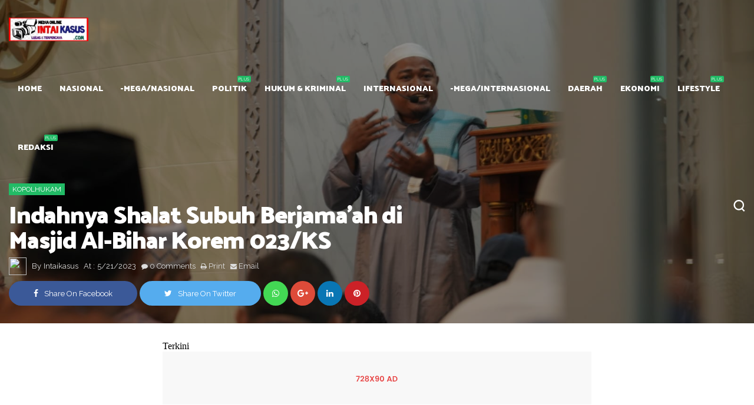

--- FILE ---
content_type: text/javascript; charset=UTF-8
request_url: https://www.intaikasus.com/feeds/posts/default/-/Politik?alt=json-in-script&max-results=4&callback=jQuery111004785127371489306_1769138450921&_=1769138450922
body_size: 10498
content:
// API callback
jQuery111004785127371489306_1769138450921({"version":"1.0","encoding":"UTF-8","feed":{"xmlns":"http://www.w3.org/2005/Atom","xmlns$openSearch":"http://a9.com/-/spec/opensearchrss/1.0/","xmlns$blogger":"http://schemas.google.com/blogger/2008","xmlns$georss":"http://www.georss.org/georss","xmlns$gd":"http://schemas.google.com/g/2005","xmlns$thr":"http://purl.org/syndication/thread/1.0","id":{"$t":"tag:blogger.com,1999:blog-7174403196665742617"},"updated":{"$t":"2026-01-22T22:25:23.845+07:00"},"category":[{"term":"Kopolhukam"},{"term":"polhukam"},{"term":"kriminal"},{"term":"berita medan"},{"term":"sumut"},{"term":"peristiwa"},{"term":"Slider"},{"term":"HukumKriminal"},{"term":"nasional"},{"term":"medan"},{"term":"lipsus"},{"term":"karir"},{"term":"pendidikan"},{"term":"Daerah"},{"term":"Sport"},{"term":"PILKADA"},{"term":"Olah Raga"},{"term":"kesehatan"},{"term":"internasional"},{"term":"l"},{"term":"Politik"},{"term":"Ekonomi"},{"term":"HukumKrimina"},{"term":"berita meda"},{"term":"iklan"},{"term":"Redaksi"},{"term":"Kopolhuka"},{"term":"menu"},{"term":"sumu"},{"term":"Lifestyle"},{"term":"HukumKriminal medan"},{"term":"Kopolhukam medan"},{"term":"Olah"},{"term":"pohuk"},{"term":"polhuk"},{"term":"polhuka"},{"term":"polhukamk"},{"term":"poluka"}],"title":{"type":"text","$t":"Berita Medan | intaikasus.com | Berita Sumatera Utara | Berita Sumut"},"subtitle":{"type":"html","$t":"Berita Medan | intaikasus.com | Berita Sumatera Utara | Berita Sumut"},"link":[{"rel":"http://schemas.google.com/g/2005#feed","type":"application/atom+xml","href":"https:\/\/www.intaikasus.com\/feeds\/posts\/default"},{"rel":"self","type":"application/atom+xml","href":"https:\/\/www.blogger.com\/feeds\/7174403196665742617\/posts\/default\/-\/Politik?alt=json-in-script\u0026max-results=4"},{"rel":"alternate","type":"text/html","href":"https:\/\/www.intaikasus.com\/search\/label\/Politik"},{"rel":"hub","href":"http://pubsubhubbub.appspot.com/"},{"rel":"next","type":"application/atom+xml","href":"https:\/\/www.blogger.com\/feeds\/7174403196665742617\/posts\/default\/-\/Politik\/-\/Politik?alt=json-in-script\u0026start-index=5\u0026max-results=4"}],"author":[{"name":{"$t":"Intaikasus"},"uri":{"$t":"http:\/\/www.blogger.com\/profile\/09596069520887858273"},"email":{"$t":"noreply@blogger.com"},"gd$image":{"rel":"http://schemas.google.com/g/2005#thumbnail","width":"16","height":"16","src":"https:\/\/img1.blogblog.com\/img\/b16-rounded.gif"}}],"generator":{"version":"7.00","uri":"http://www.blogger.com","$t":"Blogger"},"openSearch$totalResults":{"$t":"45"},"openSearch$startIndex":{"$t":"1"},"openSearch$itemsPerPage":{"$t":"4"},"entry":[{"id":{"$t":"tag:blogger.com,1999:blog-7174403196665742617.post-8801927495290304508"},"published":{"$t":"2025-10-20T00:44:00.006+07:00"},"updated":{"$t":"2025-10-20T00:45:08.863+07:00"},"category":[{"scheme":"http://www.blogger.com/atom/ns#","term":"Politik"}],"title":{"type":"text","$t":"Golkar Medan Gelar Serangkaian Acara HUT ke-61, Ramadian Shah : \"Golkar Harus Bermanfaat untuk Masyarakat\"   "},"content":{"type":"html","$t":"\u003Cp\u003E\u003Cbr \/\u003E\u003C\/p\u003E\u003Cdiv class=\"separator\" style=\"clear: both; text-align: center;\"\u003E\u003Ca href=\"https:\/\/blogger.googleusercontent.com\/img\/b\/R29vZ2xl\/AVvXsEjaic9pQrdrA7UpP6lSo_VyuD0ZNx6WqoqFRuLya45lCHzQGruJs_njEsMk0g3pQr_GyY17D915AuloWjqKQn7NKDyXoJ4HJjEWlRgjiKD_-V5_-fi0FLCDtx-AZ_YRioobjgoamrTKNPJRamJwiMZbD8sSwng6S9obZdrigfQ7z6coZp6xKzk0SRGsWBC4\/s4096\/FotoGrid_20251020_004256119.jpg\" style=\"margin-left: 1em; margin-right: 1em;\"\u003E\u003Cimg border=\"0\" data-original-height=\"4096\" data-original-width=\"4096\" height=\"320\" src=\"https:\/\/blogger.googleusercontent.com\/img\/b\/R29vZ2xl\/AVvXsEjaic9pQrdrA7UpP6lSo_VyuD0ZNx6WqoqFRuLya45lCHzQGruJs_njEsMk0g3pQr_GyY17D915AuloWjqKQn7NKDyXoJ4HJjEWlRgjiKD_-V5_-fi0FLCDtx-AZ_YRioobjgoamrTKNPJRamJwiMZbD8sSwng6S9obZdrigfQ7z6coZp6xKzk0SRGsWBC4\/s320\/FotoGrid_20251020_004256119.jpg\" width=\"320\" \/\u003E\u003C\/a\u003E\u003C\/div\u003E\u003Cbr \/\u003E\u003Cp\u003E\u003C\/p\u003E\u003Cp\u003E\u003Cb\u003EMedan, IK – Partai Golkar Kota Medan menggelar serangkaian acara dalam rangka memperingati HUT ke-61.\u0026nbsp;\u003C\/b\u003E\u003C\/p\u003E\u003Cp\u003E\u003Cb\u003E\u003Cbr \/\u003E\u003C\/b\u003E\u003C\/p\u003E\u003Cp\u003E\u003Cb\u003EAcara yang meliputi doa bersama, cek kesehatan gratis, donor darah, dan bakti sosial ini dipusatkan di jalan Jermal XII ujung\u0026nbsp; Kecamatan Medan Denai, Sabtu (18\/10\/2025).\u003C\/b\u003E\u003C\/p\u003E\u003Cp\u003E\u003Cb\u003E\u003Cbr \/\u003E\u003C\/b\u003E\u003C\/p\u003E\u003Cp\u003E\u003Cb\u003ETurut hadir Anggota DPRD Medan El bahrino Shah, Suhendra, Modesta Marpaung serta pengurus DPD Kota Medan.\u003C\/b\u003E\u003C\/p\u003E\u003Cp\u003E\u003Cb\u003E\u0026nbsp;\u003C\/b\u003E\u003C\/p\u003E\u003Cp\u003E\u003Cb\u003EKetua DPD Golkar Kota Medan, Ramaddian Shah, dalam sambutannya menyampaikan rasa syukur atas antusiasme masyarakat yang hadir. Ia menekankan bahwa perayaan HUT kali ini sengaja diadakan di tengah-tengah masyarakat sebagai wujud komitmen Golkar untuk selalu hadir dan bermanfaat bagi rakyat.\u003C\/b\u003E\u003C\/p\u003E\u003Cp\u003E\u003Cb\u003E\u0026nbsp;\u003C\/b\u003E\u003C\/p\u003E\u003Cp\u003E\u003Cb\u003E\"Alhamdulillah, hari ini saya sangat bahagia melihat antusias masyarakat yang hadir untuk memeriahkan acara HUT Partai Golkar ke-61 ini. Sesuai perintah Ketua Umum dan Ketua Golkar Sumatera Utara, Golkar harus berada di tengah-tengah masyarakat dan yang paling penting, jangan cuma berada tapi tak berguna. Golkar harus bermanfaat untuk masyarakat di sekitarnya,\" ujar Ramadian Shah.\u003C\/b\u003E\u003C\/p\u003E\u003Cp\u003E\u003Cb\u003E\u0026nbsp;\u003C\/b\u003E\u003C\/p\u003E\u003Cp\u003E\u003Cb\u003ELebih lanjut, Ramaddian Shah menjelaskan bahwa rangkaian acara HUT kali ini dirancang untuk memberikan manfaat langsung kepada masyarakat, mulai dari doa bersama, cek kesehatan, donor darah, hingga pembagian 2061 paket sembako.\u003C\/b\u003E\u003C\/p\u003E\u003Cp\u003E\u003Cb\u003E\u0026nbsp;\u003C\/b\u003E\u003C\/p\u003E\u003Cp\u003E\u003Cb\u003E\"Mungkin isinya hanya beras, minyak, dan gula, tapi itulah kemampuan kami untuk berbagi kepada masyarakat Kota Medan. Kami juga memohon doa agar Golkar tetap menjadi partai yang besar di Kota Medan,\" tambahnya.\u003C\/b\u003E\u003C\/p\u003E\u003Cp\u003E\u003Cb\u003E\u0026nbsp;\u003C\/b\u003E\u003C\/p\u003E\u003Cp\u003E\u003Cb\u003ERamaddian Shah juga menyampaikan optimisme bahwa dengan dukungan masyarakat, Golkar akan mampu meraih posisi Ketua DPRD Kota Medan pada Pemilu 2029 mendatang. Ia juga menegaskan perubahan slogan Golkar dari \"Suara Golkar Suara Rakyat\" menjadi \"Suara Rakyat Suara Golkar\" sebagai cerminan komitmen partai untuk mendengarkan dan memperjuangkan aspirasi rakyat.\u003C\/b\u003E\u003C\/p\u003E\u003Cp\u003E\u003Cb\u003E\u0026nbsp;\u003C\/b\u003E\u003C\/p\u003E\u003Cp\u003E\u003Cb\u003ERangkaian acara HUT Golkar ke-61 akan dilanjutkan dengan ziarah ke makam pahlawan dan ditutup dengan potong tumpeng di panti asuhan serta berbagi bersama anak yatim. (Red)\u003C\/b\u003E\u003C\/p\u003E"},"link":[{"rel":"replies","type":"application/atom+xml","href":"https:\/\/www.intaikasus.com\/feeds\/8801927495290304508\/comments\/default","title":"Posting Komentar"},{"rel":"replies","type":"text/html","href":"https:\/\/www.intaikasus.com\/2025\/10\/golkar-medan-gelar-serangkaian-acara.html#comment-form","title":"0 Komentar"},{"rel":"edit","type":"application/atom+xml","href":"https:\/\/www.blogger.com\/feeds\/7174403196665742617\/posts\/default\/8801927495290304508"},{"rel":"self","type":"application/atom+xml","href":"https:\/\/www.blogger.com\/feeds\/7174403196665742617\/posts\/default\/8801927495290304508"},{"rel":"alternate","type":"text/html","href":"https:\/\/www.intaikasus.com\/2025\/10\/golkar-medan-gelar-serangkaian-acara.html","title":"Golkar Medan Gelar Serangkaian Acara HUT ke-61, Ramadian Shah : \"Golkar Harus Bermanfaat untuk Masyarakat\"   "}],"author":[{"name":{"$t":"Intaikasus"},"uri":{"$t":"http:\/\/www.blogger.com\/profile\/09596069520887858273"},"email":{"$t":"noreply@blogger.com"},"gd$image":{"rel":"http://schemas.google.com/g/2005#thumbnail","width":"16","height":"16","src":"https:\/\/img1.blogblog.com\/img\/b16-rounded.gif"}}],"media$thumbnail":{"xmlns$media":"http://search.yahoo.com/mrss/","url":"https:\/\/blogger.googleusercontent.com\/img\/b\/R29vZ2xl\/AVvXsEjaic9pQrdrA7UpP6lSo_VyuD0ZNx6WqoqFRuLya45lCHzQGruJs_njEsMk0g3pQr_GyY17D915AuloWjqKQn7NKDyXoJ4HJjEWlRgjiKD_-V5_-fi0FLCDtx-AZ_YRioobjgoamrTKNPJRamJwiMZbD8sSwng6S9obZdrigfQ7z6coZp6xKzk0SRGsWBC4\/s72-c\/FotoGrid_20251020_004256119.jpg","height":"72","width":"72"},"thr$total":{"$t":"0"}},{"id":{"$t":"tag:blogger.com,1999:blog-7174403196665742617.post-7314685371782694441"},"published":{"$t":"2025-09-19T19:35:00.004+07:00"},"updated":{"$t":"2025-09-19T19:35:38.970+07:00"},"category":[{"scheme":"http://www.blogger.com/atom/ns#","term":"Politik"}],"title":{"type":"text","$t":"Dua Serikat Pekerja Terbesar di Sumut Dukung Polri Tindak Tegas Pelaku Kerusuhan"},"content":{"type":"html","$t":"\u003Cdiv class=\"separator\" style=\"clear: both; text-align: center;\"\u003E\u003Ca href=\"https:\/\/blogger.googleusercontent.com\/img\/b\/R29vZ2xl\/AVvXsEiVHApYpTrIsJWwhEe699NAB6v3jtxxzewoau87l4uSbmuZB3uhlgj2nEGMeWBphoakbTyZeIrCg4k6L_6LXqYfrkXTVHcPu1ZIbjAOc-zpbVWGtt0FyK29aFxjMfIsvQf6-uADleEBjM0XlPEiGwyKyr0QDE0n3PyIlaK7nt03WdmtX1SLnVg-c0SMaXho\/s1280\/IMG-20250919-WA0019.jpg\" style=\"margin-left: 1em; margin-right: 1em;\"\u003E\u003Cimg border=\"0\" data-original-height=\"716\" data-original-width=\"1280\" height=\"179\" src=\"https:\/\/blogger.googleusercontent.com\/img\/b\/R29vZ2xl\/AVvXsEiVHApYpTrIsJWwhEe699NAB6v3jtxxzewoau87l4uSbmuZB3uhlgj2nEGMeWBphoakbTyZeIrCg4k6L_6LXqYfrkXTVHcPu1ZIbjAOc-zpbVWGtt0FyK29aFxjMfIsvQf6-uADleEBjM0XlPEiGwyKyr0QDE0n3PyIlaK7nt03WdmtX1SLnVg-c0SMaXho\/s320\/IMG-20250919-WA0019.jpg\" width=\"320\" \/\u003E\u003C\/a\u003E\u003C\/div\u003E\u003Cp\u003E\u003Cbr \/\u003E\u003C\/p\u003E\u003Cp\u003E\u003Cb\u003EMedan, IK – Dua organisasi serikat pekerja terbesar di Sumatera Utara, yakni Konfederasi Serikat Pekerja Seluruh Indonesia (KSPSI) Sumut dan Konfederasi Serikat Pekerja Indonesia (KSPI) Sumut, menyatakan dukungan penuh kepada Polri, khususnya Polda Sumatera Utara, dalam menegakkan hukum pasca kerusuhan dan aksi pembakaran fasilitas publik yang terjadi dalam beberapa waktu terakhir.\u003C\/b\u003E\u003C\/p\u003E\u003Cp\u003E\u003Cb\u003E\u003Cbr \/\u003E\u003C\/b\u003E\u003C\/p\u003E\u003Cp\u003E\u003Cb\u003EPernyataan sikap bersama itu disampaikan dalam konferensi pers di Medan, Kamis (18\/9\/2025), oleh perwakilan KSPSI Sumut, T. M. Yusuf, dan Ketua KSPI Sumut, Willy Agus Utomo.\u0026nbsp;\u003C\/b\u003E\u003C\/p\u003E\u003Cp\u003E\u003Cb\u003E\u003Cbr \/\u003E\u003C\/b\u003E\u003C\/p\u003E\u003Cp\u003E\u003Cb\u003EKeduanya menegaskan komitmen serikat pekerja untuk berdiri di belakang aparat kepolisian demi menjaga stabilitas keamanan dan ketertiban masyarakat.\u003C\/b\u003E\u003C\/p\u003E\u003Cp\u003E\u003Cb\u003E\u003Cbr \/\u003E\u003C\/b\u003E\u003C\/p\u003E\u003Cp\u003E\u003Cb\u003E\"Kami mendukung Polri untuk menegakkan hukum secara profesional tanpa ada tekanan dari pihak manapun. Kepemimpinan Polri adalah hak prerogatif Presiden yang wajib kita hormati,\" jelas Yusuf.\u003C\/b\u003E\u003C\/p\u003E\u003Cp\u003E\u003Cb\u003E\u003Cbr \/\u003E\u003C\/b\u003E\u003C\/p\u003E\u003Cp\u003E\u003Cb\u003EMereka mendukung supremasi sipil dan mendesak pengusutan tuntas pelaku pembakaran fasilitas publik, seperti Gedung DPRD.\u003C\/b\u003E\u003C\/p\u003E\u003Cp\u003E\u003Cb\u003E\u003Cbr \/\u003E\u003C\/b\u003E\u003C\/p\u003E\u003Cp\u003E\u003Cb\u003E\"untuk pelaku membakar fasilitas publik seperti gedung DPRD, fasilitas publik lainnya harus diusut sampai utas tanpa pandang bulu\" terusnya.\u003C\/b\u003E\u003C\/p\u003E\u003Cp\u003E\u003Cb\u003E\u003Cbr \/\u003E\u003C\/b\u003E\u003C\/p\u003E\u003Cp\u003E\u003Cb\u003EPernyataan sikap ini merupakan respons atas maraknya aksi unjuk rasa yang berujung kerusuhan di beberapa daerah. Termasuk pembakaran Gedung DPRD Makassar yang menewaskan sejumlah orang.\u003C\/b\u003E\u003C\/p\u003E\u003Cp\u003E\u003Cb\u003E\u003Cbr \/\u003E\u003C\/b\u003E\u003C\/p\u003E\u003Cp\u003E\u003Cb\u003EKedua pimpinan serikat pekerja nasional ini juga menegaskan komitmen untuk mempertahankan demokrasi dan supremasi sipil. Sambil tetap memperjuangkan aspirasi pekerja melalui pengesahan RUU Ketenagakerjaan.\u003C\/b\u003E\u003C\/p\u003E\u003Cp\u003E\u003Cb\u003E\u003Cbr \/\u003E\u003C\/b\u003E\u003C\/p\u003E\u003Cp\u003E\u003Cb\u003EKedua serikat pekerja juga memastikan komitmennya untuk selalu berada di garis terdepan untuk mempertahankan supremasi sipil dan demokrasi. Sekaligus tetap mendorong pengesahan RUU Ketenagakerjaan yang menjadi aspirasi utama pekerja.\u003C\/b\u003E\u003C\/p\u003E\u003Cp\u003E\u003Cb\u003E\u003Cbr \/\u003E\u003C\/b\u003E\u003C\/p\u003E\u003Cp\u003E\u003Cb\u003EMereka pun mengingatkan semua pihak untuk dapat membedakan antara pelaku kekerasan dengan peserta demonstran damai. \"Kami minta untuk membuka ruang restoratif Justice untuk peserta aksi yang tidak melakukan tindak pidana,\" tambahnya.\u003C\/b\u003E\u003C\/p\u003E\u003Cp\u003E\u003Cb\u003E\u003Cbr \/\u003E\u003C\/b\u003E\u003C\/p\u003E\u003Cp\u003E\u003Cb\u003EPernyataan sikap kedua serikat pekerja ini sekaligus menjadi bentuk dukungan moral bagi Polda Sumut yang terus mengedepankan langkah-langkah profesional dalam menjaga keamanan, ketertiban, dan stabilitas sosial di tengah masyarakat. (Rel)\u003C\/b\u003E\u003C\/p\u003E"},"link":[{"rel":"replies","type":"application/atom+xml","href":"https:\/\/www.intaikasus.com\/feeds\/7314685371782694441\/comments\/default","title":"Posting Komentar"},{"rel":"replies","type":"text/html","href":"https:\/\/www.intaikasus.com\/2025\/09\/dua-serikat-pekerja-terbesar-di-sumut.html#comment-form","title":"0 Komentar"},{"rel":"edit","type":"application/atom+xml","href":"https:\/\/www.blogger.com\/feeds\/7174403196665742617\/posts\/default\/7314685371782694441"},{"rel":"self","type":"application/atom+xml","href":"https:\/\/www.blogger.com\/feeds\/7174403196665742617\/posts\/default\/7314685371782694441"},{"rel":"alternate","type":"text/html","href":"https:\/\/www.intaikasus.com\/2025\/09\/dua-serikat-pekerja-terbesar-di-sumut.html","title":"Dua Serikat Pekerja Terbesar di Sumut Dukung Polri Tindak Tegas Pelaku Kerusuhan"}],"author":[{"name":{"$t":"Intaikasus"},"uri":{"$t":"http:\/\/www.blogger.com\/profile\/09596069520887858273"},"email":{"$t":"noreply@blogger.com"},"gd$image":{"rel":"http://schemas.google.com/g/2005#thumbnail","width":"16","height":"16","src":"https:\/\/img1.blogblog.com\/img\/b16-rounded.gif"}}],"media$thumbnail":{"xmlns$media":"http://search.yahoo.com/mrss/","url":"https:\/\/blogger.googleusercontent.com\/img\/b\/R29vZ2xl\/AVvXsEiVHApYpTrIsJWwhEe699NAB6v3jtxxzewoau87l4uSbmuZB3uhlgj2nEGMeWBphoakbTyZeIrCg4k6L_6LXqYfrkXTVHcPu1ZIbjAOc-zpbVWGtt0FyK29aFxjMfIsvQf6-uADleEBjM0XlPEiGwyKyr0QDE0n3PyIlaK7nt03WdmtX1SLnVg-c0SMaXho\/s72-c\/IMG-20250919-WA0019.jpg","height":"72","width":"72"},"thr$total":{"$t":"0"}},{"id":{"$t":"tag:blogger.com,1999:blog-7174403196665742617.post-2781179977881470256"},"published":{"$t":"2025-09-02T12:05:00.006+07:00"},"updated":{"$t":"2025-09-02T12:05:59.415+07:00"},"category":[{"scheme":"http://www.blogger.com/atom/ns#","term":"Politik"}],"title":{"type":"text","$t":"Pembubaran Massa Anarkis oleh Polri Dinilai untuk Kepentingan Masyarakat"},"content":{"type":"html","$t":"\u003Cdiv class=\"separator\" style=\"clear: both; text-align: center;\"\u003E\u003Ca href=\"https:\/\/blogger.googleusercontent.com\/img\/b\/R29vZ2xl\/AVvXsEh9NWGvPbyUkfdVrbbRnw9A_hWe8GOyJV65HthwgvCe6nqfMaBojlIWJ6q9eEU4BJt-PaMG-PYCipN4bHDIoEN0tN-wUHtHdYSsva9JgeLMoRYi0A2E3nbUKY1eh9LrOXJ7WtoUHPksF83SavK2VPVBkbovMDWPzjGLP0HZvnZtxxkp__CvJWB9iC0qOSmZ\/s1161\/IMG-20250901-WA0188.jpg\" style=\"margin-left: 1em; margin-right: 1em;\"\u003E\u003Cimg border=\"0\" data-original-height=\"1161\" data-original-width=\"1080\" height=\"320\" src=\"https:\/\/blogger.googleusercontent.com\/img\/b\/R29vZ2xl\/AVvXsEh9NWGvPbyUkfdVrbbRnw9A_hWe8GOyJV65HthwgvCe6nqfMaBojlIWJ6q9eEU4BJt-PaMG-PYCipN4bHDIoEN0tN-wUHtHdYSsva9JgeLMoRYi0A2E3nbUKY1eh9LrOXJ7WtoUHPksF83SavK2VPVBkbovMDWPzjGLP0HZvnZtxxkp__CvJWB9iC0qOSmZ\/s320\/IMG-20250901-WA0188.jpg\" width=\"298\" \/\u003E\u003C\/a\u003E\u003C\/div\u003E\u003Cp\u003E\u003Cbr \/\u003E\u003C\/p\u003E\u003Cp\u003E\u003Cb\u003EMedan, IK - Dosen Pascasarjana Universitas Muhammadiyah Sumatera Utara (UMSU), Dr. Alpi Sahari, SH. M.Hum menegaskan bahwa tindakan Polri dalam membubarkan massa anarkis bukanlah bentuk brutalitas, melainkan upaya melindungi kepentingan masyarakat luas.\u003C\/b\u003E\u003C\/p\u003E\u003Cp\u003E\u003Cb\u003E\u003Cbr \/\u003E\u003C\/b\u003E\u003C\/p\u003E\u003Cp\u003E\u003Cb\u003EMenurutnya, unjuk rasa dan tindakan anarkis harus dipisahkan secara tegas. “Dalam kegiatan unjuk rasa, Polri bertugas melayani dan mengawal peserta agar merasa aman dan nyaman menyampaikan aspirasi. Namun, ketika terjadi perbuatan anarkis yang mengganggu ketertiban umum, Polri wajib bertindak tegas dan terukur sesuai prinsip negara hukum (rechtstaat),” ujarnya di Medan, Senin (1\/9).\u003C\/b\u003E\u003C\/p\u003E\u003Cp\u003E\u003Cb\u003E\u003Cbr \/\u003E\u003C\/b\u003E\u003C\/p\u003E\u003Cp\u003E\u003Cb\u003EAlpi menambahkan, tudingan adanya brutalitas aparat dalam menangani unjuk rasa tidak tepat. Ia menekankan bahwa Polri adalah bagian integral dari masyarakat yang mengemban amanah sebagai institusi sipil pasca-reformasi.\u003C\/b\u003E\u003C\/p\u003E\u003Cp\u003E\u003Cb\u003E\u003Cbr \/\u003E\u003C\/b\u003E\u003C\/p\u003E\u003Cp\u003E\u003Cb\u003ETerkait insiden meninggalnya Affan Kurniawan, seorang driver ojek online yang terlindas kendaraan taktis Brimob saat terjadi kericuhan, Alpi menyebut hal itu sebagai peristiwa duka yang tidak dikehendaki. “Affan adalah pencari nafkah yang wafat dalam tugas, namun kejadian ini tidak bisa serta-merta dimaknai sebagai kesengajaan dari aparat,” jelas akademisi yang juga pernah sebagai saksi ahli hukum pidana atas peristiwa Kanjuruhan Malang Jawa Timur ini.\u003C\/b\u003E\u003C\/p\u003E\u003Cp\u003E\u003Cb\u003E\u003Cbr \/\u003E\u003C\/b\u003E\u003C\/p\u003E\u003Cp\u003E\u003Cb\u003EDalam pandangan hukum pidana, lanjutnya, akibat yang timbul dari sebuah peristiwa harus dilihat dari teori kausalitas. Ada tiga teori yang relevan: meist wirksame bedingung (mencari syarat utama penyebab akibat), ubergewichtstheorie (musabab sebagai faktor dominan yang melampaui syarat lain), dan art der werdens theorie (musabab sebagai syarat yang secara kodrati menimbulkan akibat).\u003C\/b\u003E\u003C\/p\u003E\u003Cp\u003E\u003Cb\u003E\u003Cbr \/\u003E\u003C\/b\u003E\u003C\/p\u003E\u003Cp\u003E\u003Cb\u003E“Dengan demikian, tidak ada alasan pembenar bagi amarah massa untuk menyerang Brimob maupun institusi Polri. Polisi lahir dari masyarakat dan bekerja untuk masyarakat, menjaga ketertiban dan keteraturan yang merupakan kebutuhan bersama,” tegas Alpi.\u003C\/b\u003E\u003C\/p\u003E\u003Cp\u003E\u003Cb\u003E\u003Cbr \/\u003E\u003C\/b\u003E\u003C\/p\u003E\u003Cp\u003E\u003Cb\u003EIa juga menekankan bahwa tindakan tegas Polri selaras dengan konsepsi hukum pidana, yakni in casu extremae necessitates omnia sunt communia dan necessitas sub lege non continetur, qui aquod alias non est licitum necessitas facit licitum (dalam keadaan darurat, sesuatu yang semula tidak diperbolehkan menjadi diperbolehkan demi kepentingan umum).\u003C\/b\u003E\u003C\/p\u003E\u003Cp\u003E\u003Cb\u003E\u003Cbr \/\u003E\u003C\/b\u003E\u003C\/p\u003E\u003Cp\u003E\u003Cb\u003EAlpi mengajak para tokoh politik, agama, adat, masyarakat, akademisi, hingga orang tua untuk berperan aktif memberikan pemahaman kepada publik. “Stabilitas keamanan adalah prasyarat utama menuju negara kesejahteraan. Karena itu, mari saling menasihati untuk kebenaran dan kesabaran, sebagaimana ajaran watawa saubil haq watawa saubil sabr,” tutupnya. (Rel)\u003C\/b\u003E\u003C\/p\u003E"},"link":[{"rel":"replies","type":"application/atom+xml","href":"https:\/\/www.intaikasus.com\/feeds\/2781179977881470256\/comments\/default","title":"Posting Komentar"},{"rel":"replies","type":"text/html","href":"https:\/\/www.intaikasus.com\/2025\/09\/pembubaran-massa-anarkis-oleh-polri.html#comment-form","title":"0 Komentar"},{"rel":"edit","type":"application/atom+xml","href":"https:\/\/www.blogger.com\/feeds\/7174403196665742617\/posts\/default\/2781179977881470256"},{"rel":"self","type":"application/atom+xml","href":"https:\/\/www.blogger.com\/feeds\/7174403196665742617\/posts\/default\/2781179977881470256"},{"rel":"alternate","type":"text/html","href":"https:\/\/www.intaikasus.com\/2025\/09\/pembubaran-massa-anarkis-oleh-polri.html","title":"Pembubaran Massa Anarkis oleh Polri Dinilai untuk Kepentingan Masyarakat"}],"author":[{"name":{"$t":"Intaikasus"},"uri":{"$t":"http:\/\/www.blogger.com\/profile\/09596069520887858273"},"email":{"$t":"noreply@blogger.com"},"gd$image":{"rel":"http://schemas.google.com/g/2005#thumbnail","width":"16","height":"16","src":"https:\/\/img1.blogblog.com\/img\/b16-rounded.gif"}}],"media$thumbnail":{"xmlns$media":"http://search.yahoo.com/mrss/","url":"https:\/\/blogger.googleusercontent.com\/img\/b\/R29vZ2xl\/AVvXsEh9NWGvPbyUkfdVrbbRnw9A_hWe8GOyJV65HthwgvCe6nqfMaBojlIWJ6q9eEU4BJt-PaMG-PYCipN4bHDIoEN0tN-wUHtHdYSsva9JgeLMoRYi0A2E3nbUKY1eh9LrOXJ7WtoUHPksF83SavK2VPVBkbovMDWPzjGLP0HZvnZtxxkp__CvJWB9iC0qOSmZ\/s72-c\/IMG-20250901-WA0188.jpg","height":"72","width":"72"},"thr$total":{"$t":"0"}},{"id":{"$t":"tag:blogger.com,1999:blog-7174403196665742617.post-7890065465034900470"},"published":{"$t":"2024-04-02T08:24:00.001+07:00"},"updated":{"$t":"2024-04-02T08:24:12.471+07:00"},"category":[{"scheme":"http://www.blogger.com/atom/ns#","term":"Politik"}],"title":{"type":"text","$t":"PJ.Gubernur Aceh Ganti Plh Kadisdik Dari Asbaruddin Kepada Fakhrial. Begini Kata Para Pakar"},"content":{"type":"html","$t":"\u003Cdiv class=\"separator\" style=\"clear: both; text-align: center;\"\u003E\u003Ca href=\"https:\/\/blogger.googleusercontent.com\/img\/b\/R29vZ2xl\/AVvXsEi8_0pg0Lv1MYGXYOunkwKQ9Z0K88RQRvrmYiLzsq9MKn4QOaH1AVPU5DA9tLtMq0SMWy4le8zDcwVNstj67N3LG_Zjo9dBGBgB8BZS1bj-0VGhxVcaJRXB_eR4oxY2YVGJ8d8qIdSbU3xZQsDt3DhbyCHxtJIpsn4G1Cnd5EBHX2-XRMTF34onf1UmPZQ\/s674\/IMG_20240402_082223.jpg\" imageanchor=\"1\" style=\"margin-left: 1em; margin-right: 1em;\"\u003E\u003Cimg border=\"0\" data-original-height=\"352\" data-original-width=\"674\" height=\"167\" src=\"https:\/\/blogger.googleusercontent.com\/img\/b\/R29vZ2xl\/AVvXsEi8_0pg0Lv1MYGXYOunkwKQ9Z0K88RQRvrmYiLzsq9MKn4QOaH1AVPU5DA9tLtMq0SMWy4le8zDcwVNstj67N3LG_Zjo9dBGBgB8BZS1bj-0VGhxVcaJRXB_eR4oxY2YVGJ8d8qIdSbU3xZQsDt3DhbyCHxtJIpsn4G1Cnd5EBHX2-XRMTF34onf1UmPZQ\/s320\/IMG_20240402_082223.jpg\" width=\"320\" \/\u003E\u003C\/a\u003E\u003C\/div\u003E\u003Cp\u003E\u003Cbr \/\u003E\u003C\/p\u003E\u003Cp\u003EBanda Aceh, IK - PJ. Gubernur Aceh Bustami Hamzah resmi menggantikan Posisi Pelaksanaan harian (Plh) Kepala Dinas Pendidikan (Kadisdik) Aceh dari Asbaruddin kepada Fakhrial, Pejabat Baru tersebut saat ini juga memang merupakan Sekretaris Dinas Pendidikan Aceh.\u003C\/p\u003E\u003Cp\u003E\u003Cbr \/\u003E\u003C\/p\u003E\u003Cp\u003EBerdasarkan Surat Perintah Harian Nomor: Peg. 821.22\/II\/2024 Tertanggal 26 - Maret - 2024, yang dikeluarkan dan ditandatangani oleh PJ. Gubernur Aceh Bustami. Maka, Fachrial dipercaya menduduki Plh. Kadisdik Aceh menggantikan Plh. Kadisdik Aceh yang lama Asbaruddin. Memang Asbaruddin sudah menduduki Jabatan Plh Kadisdik Aceh tersebut sudah lebih dari Satu Tahun lamanya.\u003C\/p\u003E\u003Cp\u003E\u003Cbr \/\u003E\u003C\/p\u003E\u003Cp\u003ELangkah yang diambil oleh PJ. Gubernur Aceh Bustami tersebut sudah cukup tepat. Pasalnya, Asbaruddin sudah cukup Lama menduduki Jabatan Plh. Kadisdik Aceh tersebut, sehingga Bustami tidak salah mengganti Posisi Pelaksanaan harian Kadis Pendidikan Aceh tersebut.\u003C\/p\u003E\u003Cp\u003E\u003Cbr \/\u003E\u003C\/p\u003E\u003Cp\u003EPenunjukkan Asbaruddin yang saat itu menjabat sebagai Kabid Pembinaan SMK pada Disdik Aceh, sempat mengemban jabatan Kadisdik Aceh tertuang dalam keputusan Gubernur Aceh Nomor: Pegawai.821.22\/10\/2023 yang lalu semasa PJ. Gubernur Aceh Achmad Marzuki. Dan kini dikembalikan ke Posisi semula.\u003C\/p\u003E\u003Cp\u003E\u003Cbr \/\u003E\u003C\/p\u003E\u003Cp\u003EDilansir dari KBA ONE, Senin (01\/04\/2024). Pemerhati Pendidikan dan Kebijakan Publik, Nasrul Zaman, menilai Kepala Dinas Pendidikan Aceh Alhudri telah gagal memajukan pendidikan di Aceh.\u003C\/p\u003E\u003Cp\u003E\u003Cbr \/\u003E\u003C\/p\u003E\u003Cp\u003E\"Banyak parameter yang bisa dijadikan acuan untuk melihat kegagalan itu. Pastinya, pendidikan di Aceh bagai jauh panggang dari api,\" Ungkap Doktor Nasrul Zaman.\u003C\/p\u003E\u003Cp\u003E\u003Cbr \/\u003E\u003C\/p\u003E\u003Cp\u003ENasrul juga mengomentari soal kelulusan Seleksi Nasional Berdasarkan Test (SNBT) tahun 2023 Aceh yang kini bertengger diposisi ranking 9 dari pendaftar sebanyak 16.550 siswa dan kelulusan sebanyak 6.734 siswa atau 41 % dari total pendaftar SNBT.\u003C\/p\u003E\u003Cp\u003E\u003Cbr \/\u003E\u003C\/p\u003E\u003Cp\u003ENasrul berpendapat kelulusan sebanyak 41 % itu termasuk sekolah Madrasah Aliyah Negeri (MAN) dari Kemenag, sementara kelulusan itu juga belum ada data dari PTN mana saja. \"Jika banyak yang lulus di PTN lokal, itu berarti persoalan baru pendidikan di Aceh,\" katanya.\u003C\/p\u003E\u003Cp\u003E\u003Cbr \/\u003E\u003C\/p\u003E\u003Cp\u003EMelihat kondisi terkini dunia pendidikan di Aceh, Nasrul Zaman mengaku prihatin mengingat dana yang dikucurkan setiap tahun ke dinas ini angkanya mencapai triliunan rupiah.\u0026nbsp;\u003C\/p\u003E\u003Cp\u003E\u003Cbr \/\u003E\u003C\/p\u003E\u003Cp\u003E\"Pendidikan Aceh masih sangat jauh dari harapan. Sebab, sisa kelulusan siswa-siswa di Aceh masih harus bertarung lewat jalur mandiri,\" katanya.\u0026nbsp;\u003C\/p\u003E\u003Cp\u003E\u003Cbr \/\u003E\u003C\/p\u003E\u003Cp\u003ENasrul mengaku sudah bisa memprediksi kondisi buruknya pendidikan di Aceh jauh - jauh hari.\u0026nbsp; Pertama, katanya, pemerintah Aceh belum pernah mengevaluasi secara menyeluruh terhadap seluruh program pengembangan pendidikan, termasuk Sekolah Menengah Atas (SMA).\u003C\/p\u003E\u003Cp\u003E\u003Cbr \/\u003E\u003C\/p\u003E\u003Cp\u003EDisisi lain, penilaian Nasrul Zaman, pihak dinas pendidikan di Aceh agak terselubung penanganannya, bahkan tidak melibatkan para pihak dalam pembangunan di Aceh.\u003C\/p\u003E\u003Cp\u003E\u003Cbr \/\u003E\u003C\/p\u003E\u003Cp\u003ENasrul mencontohkan dalam persiapan masuk perguruan tinggi hampir tidak ada peran aktif perguruan tinggi dalam mendorong anak didik SMA bisa leluasa ikut test perguruan tinggi.\u003C\/p\u003E\u003Cp\u003E\u003Cbr \/\u003E\u003C\/p\u003E\u003Cp\u003EKemudian, kata Nasrul Zaman, masih ada indikasi \"pompa nilai\" di level sekolah agar kuantitas siswa lulus di jalur prestasi meningkat. Tapi kenyataannya, banyak yang gagal saat berkompetisi dengan mahasiswa dari berbagai daerah lantaran kualitas ilmunya terbatas.\u003C\/p\u003E\u003Cp\u003E\u003Cbr \/\u003E\u003C\/p\u003E\u003Cp\u003EMenurut Nasrul Zaman, kondisi ini sangat memprihatinkan dan memalukan. Padahal, sektor pendidikan telah ditunjang dengan anggaran rakyat yang begitu besar.\u003C\/p\u003E\u003Cp\u003E\u003Cbr \/\u003E\u003C\/p\u003E\u003Cp\u003E\"Jadi pantaslah kalau disebut bahwa Kadisdik Aceh Alhudri telah gagal memajukan pendidikan di Aceh,\" tegas Nasrul Zaman.\u003C\/p\u003E\u003Cp\u003E\u003Cbr \/\u003E\u003C\/p\u003E\u003Cp\u003EKemudian ditambah lagi dari Pemerhati dunia pendidikan Aceh, Tabrani Yunis, menilai komitmen Pemerintah Aceh membangun pendidikan, khususnya pada level jenjang pendidikan menengah atas (SMA, SMK) dan SLB, semakin rendah.\u0026nbsp;\u003C\/p\u003E\u003Cp\u003E\u003Cbr \/\u003E\u003C\/p\u003E\u003Cp\u003E“Pemerintah Aceh tidak konsisten dengan regulasi yang dibuat sendiri,” kata Tabrani Yunis.\u003C\/p\u003E\u003Cp\u003E\u003Cbr \/\u003E\u003C\/p\u003E\u003Cp\u003ETabrani memberi contoh proses pengangkatan Kepala Dinas Pendidikan Aceh berada di bawah payung Pemerintah Aceh yang ditetapkan harus melalui mekanisme baperjakat dan\u0026nbsp; fit and proper test, tapi realitanya tidak dilaksanakan sesuai regulasi yang ditetapkan.\u0026nbsp;\u003C\/p\u003E\u003Cp\u003E\u003Cbr \/\u003E\u003C\/p\u003E\u003Cp\u003EGambaran itu, kata Tabrani Yunis, bisa dilihat dari pengangkatan Alhudri sebagai Kepala Dinas Pendidikan Aceh yang didasarkan atas kepentingan politik penguasa, terutama di era Irwandi dan Nova. “Tidak dari hasil penilaian baperjakat yang berbasis peningkatan karir,” jelas Tabrani.\u0026nbsp;\u003C\/p\u003E\u003Cp\u003E\u003Cbr \/\u003E\u003C\/p\u003E\u003Cp\u003ESehingga, tambah Tabrani, Pemerintah Aceh menempatkan orang yang tidak layak (Alhudri) menjadi Kepala Dinas Pendidikan. Idealnya, kata dia, dinas ini dipimpin oleh kepala dinas yang mengerti masalah pendidikan Aceh, khususnya pada level menengah.\u0026nbsp;\u003C\/p\u003E\u003Cp\u003E\u003Cbr \/\u003E\u003C\/p\u003E\u003Cp\u003EAkibatnya, pendidikan Aceh di level menengah tersebut berjalan tanpa arah kiblat yang jelas. “Mengalami apa yang kita sebut sebagai bentuk disorientasi pendidikan,” jelas Tabrani Yunis.\u0026nbsp;\u003C\/p\u003E\u003Cp\u003E\u003Cbr \/\u003E\u003C\/p\u003E\u003Cp\u003EKedua, pembangunan pendidikan di level sekolah menengah tak bisa dibangun dengan baik karena para pengelola pendidikan di Aceh tidak mengetahui akar masalah yang harus diselesaikan. “Apa yang bisa diharapkan dari kepala dinas dan jajaran yang tidak memahami dan tidak mengetahui akar masalah pendidikan Aceh tersebut?” tanya Tabrani.\u0026nbsp; \u0026nbsp;\u003C\/p\u003E\u003Cp\u003E\u003Cbr \/\u003E\u003C\/p\u003E\u003Cp\u003EDampak terburuknya, lanjut Tabrani Yunis, upaya perbaikan dan peningkatan kualitas tidak bisa terjadi karena tidak menemukan akar masalah pendidikan Aceh. Selama ini, katanya, apa yang dilakukan adalah sebagai bentuk reaktif terhadap kritik atau kondisi buruk di wajah pendidikan Aceh, seperti terkait rendahnya jumlah siswa Aceh yang mampu bersaing di PTN terkemuka.\u0026nbsp;\u003C\/p\u003E\u003Cp\u003E\u003Cbr \/\u003E\u003C\/p\u003E\u003Cp\u003EDengan kata lain, ungkap Tabrani, langkah-langkah yang dilakukan selama ini hanya untuk mengatasi masalah yang muncul di permukaan, sementara masalah dasar pendidikan tidak tersentuh. “Coba tanya kepada Kadisdik, Sekdis dan Kabid di Dinas Pendidikan, apa akar masalah pendidikan Aceh? Pasti mereka tidak paham,” katanya.\u003C\/p\u003E\u003Cp\u003E\u003Cbr \/\u003E\u003C\/p\u003E\u003Cp\u003EMenurut Tabrani, Pemerintah Aceh semakin tidak serius ketika kritik dan protes masyarakat terhadap Kadisdik tidak dipedulikan. Bahkan lebih ironi, membiarkan Dinas Pendidikan Aceh dijalankan oleh seorang Plh dan Kadisnya merangkap jabatan sebagai Pj Bupati Gayo Lues. “Ini sangat merugikan pendidikan Aceh,” tegas Tabrani.\u003C\/p\u003E\u003Cp\u003E\u003Cbr \/\u003E\u003C\/p\u003E\u003Cp\u003ETabrani menilai sikap sembrono memilih Kepala Dinas Pendidikan membuktikan bahwa Pemerintah Aceh tidak mampu dan tidak mau menempatkan orang memiliki kapasitas yang tepat untuk menduduki poisisi Kepala Dinas Pendidikan Aceh. “Masih banyak orang Aceh yang hebat dan kompeten untuk mengurusi dunia pendidikan Aceh yang berada di ambang kehancuran,” tutup Tabrani Yunis.\u0026nbsp;\u003C\/p\u003E\u003Cp\u003E\u003Cbr \/\u003E\u003C\/p\u003E\u003Cp\u003EAlhudri, Kepala Dinas Pendidikan Aceh yang kini menjabat Pj Bupati Gayo Lues, belum merespon pertanyaan KBA.ONE yang dikirim via pesan whatsapp, Kamis 15 Juni 2023.\u0026nbsp;\u003C\/p\u003E\u003Cp\u003E\u003Cbr \/\u003E\u003C\/p\u003E\u003Cp\u003EDitambah lagi dari Lembaga Pemantau Pendidikan Aceh (LP2A), Dr. Sam\u0026nbsp; juga membantah keras framing yang dikembangkan oleh Dinas Pendidikan (Disdik) setempat yang mengidentikkan persentase kelulusan siswa pada SNBP sebagai prestasi pendidikan. “Ini hoax dan pembohongan publik,” ujar Samsuardi, Kepada Media Aceh connecr pada Senin (1\/4\/2024) tadi.\u003C\/p\u003E\u003Cp\u003E\u003Cbr \/\u003E\u003C\/p\u003E\u003Cp\u003EKetua LP2A itu menyampaikan kritiknya terhadap Disdik Aceh yang dinilai saban tahun terus membodohi masyarakat. Akademisi yang populer dengan panggilan Dr Sam itu meminta Kadisdik Aceh agar menghentikan kebiasaan buruk yang menipu tersebut.\u003C\/p\u003E\u003Cp\u003EDia mengatakan, framing yang sama terus diulang-ulang setiap tahun.\u003C\/p\u003E\u003Cp\u003E\u003Cbr \/\u003E\u003C\/p\u003E\u003Cp\u003EMelalui publikasi media pendukungnya, kadisdik alhudri terus membangun imej seakan-akan telah berhasil membangun pendidikan dengan memperlihatkan data persentase kelulusan ptn tersebut. Padahal, dia sama sekali tidak melakukan apa-apa untuk membenahi pendidikan karena memang tidak punya kapasitas.\u003C\/p\u003E\u003Cp\u003E\u003Cbr \/\u003E\u003C\/p\u003E\u003Cp\u003EDr Sam menerangkan, tidak ada korelasi antara angka persentase kelulusan siswa Aceh pada Seleksi Nasional Berbasis Prestasi (SNBP) yang mencapai 42,12 persen dengan peningkatan mutu pendidikan. Kedua hal itu merupakan varibel berbeda. “Karena itu, Kadisdik jangan membuat kesimpulan seakan-akan persentase 5 besar nasional itu sebagai bukti telah terjadi perbaikan kualitas kelulusan siswa Aceh. Ini klaim yang membodohi masyarakat,” ucapnya.\u003C\/p\u003E\u003Cp\u003E\u003Cbr \/\u003E\u003C\/p\u003E\u003Cp\u003EDia meminta Kadisdik Aceh untuk tidak terus menciptakan narasi hoax dan pembohongan publik setiap tahun. “Kelulusan SNBP tidak ada sangkut-pautnya dengan perbaikan mutu kelulusan siswa Aceh. Apalagi menframing seolah-olah pendidikan Aceh sudah hebat dengan tingginya angka kelululusan di peringkat 5 nasional,” kata akademisi ini.\u003C\/p\u003E\u003Cp\u003E\u003Cbr \/\u003E\u003C\/p\u003E\u003Cp\u003EDijelaskan, persentase kelulusan pada SNBP hanya untuk melihat angka partisipasi siswa yang mengakses pendidikan tinggi. Artinya, bukan parameter untuk memperbadingkan prestasi kelulusasan siswa Aceh dengan provinsi lain.\u003C\/p\u003E\u003Cp\u003E\u003Cbr \/\u003E\u003C\/p\u003E\u003Cp\u003EKualitas kelulusan siswa, kata dia, justeru nanti akan diukur pada nilai tes masuk PTN lewat seleksi Ujian Tes Berbasis Komputer (UTBK) dengan melihat skor nilai tertinggi rata-rata siswa Aceh yang kemudian disandingkan dengan nilai siswa provinsi lainnya. “Itulah parameter yang sesuhngguhnya untuk melihat secara obyektif mutu kelulusan siswa antarprovinsi secara nasional,” jelasnya.\u003C\/p\u003E\u003Cp\u003E\u003Cbr \/\u003E\u003C\/p\u003E\u003Cp\u003ESebagai pembuktian misalnya, hasil publikasi laporan Ujian Tes Berbasis Komputer – Seleksi Bersama Masuk Perguruan Tinggi (UTBK–SBMPTN) tahun 2021, 2022 dan 2023, kelulusan siswa Aceh terus anjlok di urutan paling bawah secara nasional, bahkan kalah jauh dengan provinsi Bengkulu yang nilai rata-rata tertinggi siswa SMA\/SMK berada di peringkat 13 nasional (TKA Saintek 490.10 point), sedangkan Aceh di peringkat 27 ujung dari 34 provinsi Indonesia (TKA Saintek 478.51 point).\u003C\/p\u003E\u003Cp\u003EIni artinya, kata Dr Sam, kepemimpinan Alhudri selama tiga tahun gagal total memperbaiki kualitas mutu pendidikan SMA\/SMK di Aceh. Karena itu, Alhudri dinilai tidak pantas terus-terusan “jual kecap” dengan menggunakan data SNBP sebagai pembenaran peningkaan mutu pendidikan. “Itu narasi hoax dan pembohongan publik,” tuturnya.\u003C\/p\u003E\u003Cp\u003E\u003Cbr \/\u003E\u003C\/p\u003E\u003Cp\u003EDiungkapkan, Aceh merupakan daerah dengan populasi penduduk lebih sedikit (sekitar 4 juta jiwa) tapi memiliki jumlah PTN terbanyak. PTN yang melaksanakan SNBP meliputi Universitas Syiah Kuala, UIN Ar Raniry, Universitas Teuku Umar (UT), Universitas Malukusaleh (UNIMAL), Universitas Samudra, dan Instistut Seni Budaya Indonesia (ISBI) Aceh. Setiap PTN secara nasional termasuk Aceh telah membagi kuota untuk daya tampung mahasiswa baru di tahun 2024 pada jalur SNBP sebesar 30%, jalur UTBK 40% dan jaur Mandiri 30%.\u003C\/p\u003E\u003Cp\u003E\u003Cbr \/\u003E\u003C\/p\u003E\u003Cp\u003EJumlah siswa Aceh yang mendaftar jalur SNBP pada 2024 mencapai 16.456 siswa dengan kelulusan 6. 888 atau 41,86%. Manyoritas siswa Aceh lulus di PTN lokal di atas 90% karena untuk memenuhi daya tampung PTN lewat jalur SNBP. Logikanya, jika PTN tidak meluluskan siswa lokal Aceh, maka kampus bakal kesulitan memenuhi kuota 30% di jalur SNBP karena tidak mungkin dibiarkan kosong. Berharap siswa luar Aceh mendaftar juga sangat kecil kemungkinan karena terbatasnya peminat.\u003C\/p\u003E\u003Cp\u003EOleh karenanya, Dr Sam kembali mengingatkankan, bahwa tingginya persentase kelulusan SNBP siswa Aceh yang berada di peringkat 5 nasional sangat wajar. Faktornya itu tadi, karena jumlah PTN di Aceh sudah banyak dan siswanya jauh lebih sedikit dibandingkan dengan provinsi lain di Indonesia.\u003C\/p\u003E\u003Cp\u003E\u003Cbr \/\u003E\u003C\/p\u003E\u003Cp\u003EKarena itu, hal yang sangat wajar jika angka persentase kelulusan siswa Aceh di PTN lewat jalur ini jadi tinggisecara. “Juga harus diingat, tingginya persentase kelulusan tidak hanya terjadi pada saat Disdik Aceh dipimpin oleh Alhudri, melainkan sudah terjadi jauh sebelumnya, bahkan sejak dipimpin Laisani, Syaridin, dan Rahmat Fitri,” ujarnya.\u003C\/p\u003E\u003Cp\u003ELP2A sudah memprediksi, bahwa Alhudri pasti akan menggunakan data persentase kelululusan siswa lewat jalur SNBP sebagai bukti kalau dia sudah berhasil meningkatkan mutu pendidikan. Fraiming yang sama juga pernah dilakukan pada tahun-tahun sebelumnya. Bahkan di duga meminta pengaruh Gubernur Nova Iriansyah dan Sekda Taqwallah, waktu itu, Disdik pernah meminta agar seluruh SKPA memasang papan bunga dan iklan ucapan selamat atas prestasi “bohong-bohongan” tersebut.\u003C\/p\u003E\u003Cp\u003E\u003Cbr \/\u003E\u003C\/p\u003E\u003Cp\u003EMenurut Dr Sam, apa yang dilakukan Alhudri tidak lain hanya pencitraan semu. Mantan Kadis Sosial yang tidak punya kapasitas memimpin Disdik Aceh itu, dinilai, tidak melakukan pemecahan subtansi dari permasalahan yang menjadi penyebab terpuruknya mutu pendidikan jenjang SMA\/SMK di Aceh. “Karena fokusnya hanya mengkelabui opini publik. Sekilas terlihat motifnya hanya untuk mengamankan jabatan supaya tidak dicopot oleh Pj Gubernur Bustami Hamzah,” kata ketua LP2A.\u003C\/p\u003E\u003Cp\u003E\u003Cbr \/\u003E\u003C\/p\u003E\u003Cp\u003EIa meminta Pj Gubernur Bustami Hamzah tidak mudah terkecoh oleh akal bulus tersebut. “Makanya segera evaluasi kinerja Disdik dan tidak termakan narasi usang yang menyesatkan publik yang terus dikembangkan oleh Alhudri dan tim buzzernya,” tutup Dr Sam. [AVID]\u003C\/p\u003E"},"link":[{"rel":"replies","type":"application/atom+xml","href":"https:\/\/www.intaikasus.com\/feeds\/7890065465034900470\/comments\/default","title":"Posting Komentar"},{"rel":"replies","type":"text/html","href":"https:\/\/www.intaikasus.com\/2024\/04\/pjgubernur-aceh-ganti-plh-kadisdik-dari.html#comment-form","title":"0 Komentar"},{"rel":"edit","type":"application/atom+xml","href":"https:\/\/www.blogger.com\/feeds\/7174403196665742617\/posts\/default\/7890065465034900470"},{"rel":"self","type":"application/atom+xml","href":"https:\/\/www.blogger.com\/feeds\/7174403196665742617\/posts\/default\/7890065465034900470"},{"rel":"alternate","type":"text/html","href":"https:\/\/www.intaikasus.com\/2024\/04\/pjgubernur-aceh-ganti-plh-kadisdik-dari.html","title":"PJ.Gubernur Aceh Ganti Plh Kadisdik Dari Asbaruddin Kepada Fakhrial. Begini Kata Para Pakar"}],"author":[{"name":{"$t":"Intaikasus"},"uri":{"$t":"http:\/\/www.blogger.com\/profile\/09596069520887858273"},"email":{"$t":"noreply@blogger.com"},"gd$image":{"rel":"http://schemas.google.com/g/2005#thumbnail","width":"16","height":"16","src":"https:\/\/img1.blogblog.com\/img\/b16-rounded.gif"}}],"media$thumbnail":{"xmlns$media":"http://search.yahoo.com/mrss/","url":"https:\/\/blogger.googleusercontent.com\/img\/b\/R29vZ2xl\/AVvXsEi8_0pg0Lv1MYGXYOunkwKQ9Z0K88RQRvrmYiLzsq9MKn4QOaH1AVPU5DA9tLtMq0SMWy4le8zDcwVNstj67N3LG_Zjo9dBGBgB8BZS1bj-0VGhxVcaJRXB_eR4oxY2YVGJ8d8qIdSbU3xZQsDt3DhbyCHxtJIpsn4G1Cnd5EBHX2-XRMTF34onf1UmPZQ\/s72-c\/IMG_20240402_082223.jpg","height":"72","width":"72"},"thr$total":{"$t":"0"}}]}});

--- FILE ---
content_type: text/javascript; charset=UTF-8
request_url: https://www.intaikasus.com/feeds/posts/default/-/HukumKriminal?alt=json-in-script&max-results=4&callback=jQuery111004785127371489306_1769138450923&_=1769138450924
body_size: 7662
content:
// API callback
jQuery111004785127371489306_1769138450923({"version":"1.0","encoding":"UTF-8","feed":{"xmlns":"http://www.w3.org/2005/Atom","xmlns$openSearch":"http://a9.com/-/spec/opensearchrss/1.0/","xmlns$blogger":"http://schemas.google.com/blogger/2008","xmlns$georss":"http://www.georss.org/georss","xmlns$gd":"http://schemas.google.com/g/2005","xmlns$thr":"http://purl.org/syndication/thread/1.0","id":{"$t":"tag:blogger.com,1999:blog-7174403196665742617"},"updated":{"$t":"2026-01-22T22:25:23.845+07:00"},"category":[{"term":"Kopolhukam"},{"term":"polhukam"},{"term":"kriminal"},{"term":"berita medan"},{"term":"sumut"},{"term":"peristiwa"},{"term":"Slider"},{"term":"HukumKriminal"},{"term":"nasional"},{"term":"medan"},{"term":"lipsus"},{"term":"karir"},{"term":"pendidikan"},{"term":"Daerah"},{"term":"Sport"},{"term":"PILKADA"},{"term":"Olah Raga"},{"term":"kesehatan"},{"term":"internasional"},{"term":"l"},{"term":"Politik"},{"term":"Ekonomi"},{"term":"HukumKrimina"},{"term":"berita meda"},{"term":"iklan"},{"term":"Redaksi"},{"term":"Kopolhuka"},{"term":"menu"},{"term":"sumu"},{"term":"Lifestyle"},{"term":"HukumKriminal medan"},{"term":"Kopolhukam medan"},{"term":"Olah"},{"term":"pohuk"},{"term":"polhuk"},{"term":"polhuka"},{"term":"polhukamk"},{"term":"poluka"}],"title":{"type":"text","$t":"Berita Medan | intaikasus.com | Berita Sumatera Utara | Berita Sumut"},"subtitle":{"type":"html","$t":"Berita Medan | intaikasus.com | Berita Sumatera Utara | Berita Sumut"},"link":[{"rel":"http://schemas.google.com/g/2005#feed","type":"application/atom+xml","href":"https:\/\/www.intaikasus.com\/feeds\/posts\/default"},{"rel":"self","type":"application/atom+xml","href":"https:\/\/www.blogger.com\/feeds\/7174403196665742617\/posts\/default\/-\/HukumKriminal?alt=json-in-script\u0026max-results=4"},{"rel":"alternate","type":"text/html","href":"https:\/\/www.intaikasus.com\/search\/label\/HukumKriminal"},{"rel":"hub","href":"http://pubsubhubbub.appspot.com/"},{"rel":"next","type":"application/atom+xml","href":"https:\/\/www.blogger.com\/feeds\/7174403196665742617\/posts\/default\/-\/HukumKriminal\/-\/HukumKriminal?alt=json-in-script\u0026start-index=5\u0026max-results=4"}],"author":[{"name":{"$t":"Intaikasus"},"uri":{"$t":"http:\/\/www.blogger.com\/profile\/09596069520887858273"},"email":{"$t":"noreply@blogger.com"},"gd$image":{"rel":"http://schemas.google.com/g/2005#thumbnail","width":"16","height":"16","src":"https:\/\/img1.blogblog.com\/img\/b16-rounded.gif"}}],"generator":{"version":"7.00","uri":"http://www.blogger.com","$t":"Blogger"},"openSearch$totalResults":{"$t":"1059"},"openSearch$startIndex":{"$t":"1"},"openSearch$itemsPerPage":{"$t":"4"},"entry":[{"id":{"$t":"tag:blogger.com,1999:blog-7174403196665742617.post-7111060265634360440"},"published":{"$t":"2026-01-21T20:29:00.006+07:00"},"updated":{"$t":"2026-01-21T20:30:47.098+07:00"},"category":[{"scheme":"http://www.blogger.com/atom/ns#","term":"HukumKriminal"}],"title":{"type":"text","$t":"Statemen Kadis Kominfo Medan Dinilai Ceroboh, Praktisi Hukum Ali Piliang: Jangan Lempar Isu APH Tanpa Dasar"},"content":{"type":"html","$t":"\u003Cdiv class=\"separator\" style=\"clear: both; text-align: center;\"\u003E\u003Ca href=\"https:\/\/blogger.googleusercontent.com\/img\/b\/R29vZ2xl\/AVvXsEgQGe9FGH2Bq9XBzR9I-kBH7MZ0VSZJzy6huSPzVTOFkFtKafqIDk9p-R5EjlisVBRwZ50N6WlaU2db9Y8CoNZN_O72tXVSv6oKoiG9advQ74imCloXxVrO_HIPMT15cDuhO5ckxpnTwZsnXTnQG8JIfOhK5chDtRWXoR1O2AXIglJt4gVMtwlHpr1NuwrE\/s813\/IMG-20260121-WA0159.jpg\" style=\"margin-left: 1em; margin-right: 1em;\"\u003E\u003Cimg border=\"0\" data-original-height=\"602\" data-original-width=\"813\" height=\"237\" src=\"https:\/\/blogger.googleusercontent.com\/img\/b\/R29vZ2xl\/AVvXsEgQGe9FGH2Bq9XBzR9I-kBH7MZ0VSZJzy6huSPzVTOFkFtKafqIDk9p-R5EjlisVBRwZ50N6WlaU2db9Y8CoNZN_O72tXVSv6oKoiG9advQ74imCloXxVrO_HIPMT15cDuhO5ckxpnTwZsnXTnQG8JIfOhK5chDtRWXoR1O2AXIglJt4gVMtwlHpr1NuwrE\/s320\/IMG-20260121-WA0159.jpg\" width=\"320\" \/\u003E\u003C\/a\u003E\u003C\/div\u003E\u003Cp\u003E\u003Cbr \/\u003E\u003C\/p\u003E\u003Cp\u003E\u003Cb\u003EMEDAN, IK — Praktisi hukum ternama Kota Medan, Ali Piliang, S.H., M.H., menyayangkan keras pernyataan Kepala Dinas Kominfo Kota Medan, Arrahman Pane alias Amon, yang dilansir salah satu media dengan menyebut seluruh proyek telah “habis” dan “ditangani APH”.\u003C\/b\u003E\u003C\/p\u003E\u003Cp\u003E\u003Cb\u003E\u003Cbr \/\u003E\u003C\/b\u003E\u003C\/p\u003E\u003Cp\u003E\u003Cb\u003EMenurut Ali, statemen tersebut ceroboh, tidak bertanggung jawab, dan berpotensi menimbulkan kegaduhan publik serta mencoreng marwah aparat penegak hukum.\u003C\/b\u003E\u003C\/p\u003E\u003Cp\u003E\u003Cb\u003E\u003Cbr \/\u003E\u003C\/b\u003E\u003C\/p\u003E\u003Cp\u003E\u003Cb\u003E“Ini pernyataan serius dan tidak bisa dikeluarkan sembarangan. Kalau menyebut APH, tunjukkan dengan jelas siapa APH yang dimaksud. Jangan melempar isu liar yang merusak kepercayaan publik dan menimbulkan persepsi seolah-olah aparat hukum ikut bermain proyek,” tegas Ali Piliang kepada wartawan, Rabu (21\/1\/2026).\u003C\/b\u003E\u003C\/p\u003E\u003Cp\u003E\u003Cb\u003E\u003Cbr \/\u003E\u003C\/b\u003E\u003C\/p\u003E\u003Cp\u003E\u003Cb\u003EAli menilai, ucapan seorang pejabat publik sekelas kepala dinas bukan obrolan warung kopi.\u003C\/b\u003E\u003C\/p\u003E\u003Cp\u003E\u003Cb\u003E\u003Cbr \/\u003E\u003C\/b\u003E\u003C\/p\u003E\u003Cp\u003E\u003Cb\u003ESetiap pernyataan memiliki konsekuensi hukum dan sosial. Apalagi isu yang dilempar berkaitan dengan proyek bernilai puluhan miliar rupiah dan menyeret nama institusi penegak hukum.\u003C\/b\u003E\u003C\/p\u003E\u003Cp\u003E\u003Cb\u003E\u003Cbr \/\u003E\u003C\/b\u003E\u003C\/p\u003E\u003Cp\u003E\u003Cb\u003E“Statemen tanpa data dan tanpa penjelasan adalah bentuk ketidakcakapan komunikasi publik. Jika memang ada penanganan oleh APH, sebutkan: siapa, dalam kapasitas apa, dan penanganan perkara apa. Jangan menggiring opini seolah proyek ‘diambil’ aparat,” ujar Ali dengan nada keras.\u003C\/b\u003E\u003C\/p\u003E\u003Cp\u003E\u003Cb\u003E\u003Cbr \/\u003E\u003C\/b\u003E\u003C\/p\u003E\u003Cp\u003E\u003Cb\u003EIsu tersebut mencuat di tengah santernya kabar dugaan penguasaan proyek-proyek Dinas Kominfo Medan tahun anggaran 2026 oleh oknum APH.\u003C\/b\u003E\u003C\/p\u003E\u003Cp\u003E\u003Cb\u003E\u003Cbr \/\u003E\u003C\/b\u003E\u003C\/p\u003E\u003Cp\u003E\u003Cb\u003EKabar itu bermula dari perbincangan internal pejabat teras Pemko Medan sejak akhir Desember 2025, termasuk terkait pengadaan layanan internet dengan pagu anggaran sekitar Rp27 miliar.\u003C\/b\u003E\u003C\/p\u003E\u003Cp\u003E\u003Cb\u003E\u003Cbr \/\u003E\u003C\/b\u003E\u003C\/p\u003E\u003Cp\u003E\u003Cb\u003ESeorang sumber anonim menyebut, narasi yang beredar di lingkungan pejabat nyaris seragam.\u003C\/b\u003E\u003C\/p\u003E\u003Cp\u003E\u003Cb\u003E\u003Cbr \/\u003E\u003C\/b\u003E\u003C\/p\u003E\u003Cp\u003E\u003Cb\u003E“Semua laporannya sama. Katanya proyek Kominfo Medan sudah habis, diambil APH,” ujar sumber tersebut.\u003C\/b\u003E\u003C\/p\u003E\u003Cp\u003E\u003Cb\u003E\u003Cbr \/\u003E\u003C\/b\u003E\u003C\/p\u003E\u003Cp\u003E\u003Cb\u003EPengakuan serupa juga datang dari seorang pengurus partai politik ternama di Medan yang mengaku telah menemui langsung Kadis Kominfo Medan.\u003C\/b\u003E\u003C\/p\u003E\u003Cp\u003E\u003Cb\u003E\u003Cbr \/\u003E\u003C\/b\u003E\u003C\/p\u003E\u003Cp\u003E\u003Cb\u003E“Habis katanya. Semua proyek Kominfo Medan 2026 diambil APH,” ucapnya, meminta identitasnya tidak dipublikasikan.\u003C\/b\u003E\u003C\/p\u003E\u003Cp\u003E\u003Cb\u003E\u003Cbr \/\u003E\u003C\/b\u003E\u003C\/p\u003E\u003Cp\u003E\u003Cb\u003ENamun, isu tersebut langsung memantik reaksi keras dari kalangan aparat penegak hukum. Sejumlah perwira polisi dan jaksa di Medan membantah keras tudingan keterlibatan dalam proyek pemerintah daerah.\u003C\/b\u003E\u003C\/p\u003E\u003Cp\u003E\u003Cb\u003E\u003Cbr \/\u003E\u003C\/b\u003E\u003C\/p\u003E\u003Cp\u003E\u003Cb\u003EKepala Kejaksaan Negeri Medan, Fajar Syah Putra, bahkan menyatakan keheranannya.\u003C\/b\u003E\u003C\/p\u003E\u003Cp\u003E\u003Cb\u003E\u003Cbr \/\u003E\u003C\/b\u003E\u003C\/p\u003E\u003Cp\u003E\u003Cb\u003E“Coba tanya siapa APH-nya. Saya tidak kenal siapa kadisnya,” tegas Fajar melalui pesan WhatsApp, Selasa (13\/1\/2026).\u003C\/b\u003E\u003C\/p\u003E\u003Cp\u003E\u003Cb\u003E\u003Cbr \/\u003E\u003C\/b\u003E\u003C\/p\u003E\u003Cp\u003E\u003Cb\u003ESaking geramnya, Fajar disebut memerintahkan Kasi Intel Kejari Medan untuk menemui langsung Kadis Kominfo Medan guna meminta klarifikasi. Dalam pertemuan itu, sang kadis dikabarkan mendapat teguran keras.\u003C\/b\u003E\u003C\/p\u003E\u003Cp\u003E\u003Cb\u003E\u003Cbr \/\u003E\u003C\/b\u003E\u003C\/p\u003E\u003Cp\u003E\u003Cb\u003EPraktisi hukum Ali Piliang menilai bantahan Kajari Medan menjadi sinyal kuat bahwa narasi ‘proyek diambil APH’ tidak berdasar.\u003C\/b\u003E\u003C\/p\u003E\u003Cp\u003E\u003Cb\u003E\u003Cbr \/\u003E\u003C\/b\u003E\u003C\/p\u003E\u003Cp\u003E\u003Cb\u003E“Kalau aparat sudah membantah secara terbuka, maka beban pembuktian ada pada pejabat yang melempar statemen. Jangan berlindung di balik kata ‘katanya’,” tegas Ali.\u003C\/b\u003E\u003C\/p\u003E\u003Cp\u003E\u003Cb\u003E\u003Cbr \/\u003E\u003C\/b\u003E\u003C\/p\u003E\u003Cp\u003E\u003Cb\u003EHingga berita ini diturunkan, Kadis Kominfo Medan Arrahman Pane alias Amon belum memberikan klarifikasi resmi. Upaya konfirmasi wartawan melalui pesan WhatsApp tidak mendapat respons, meski pesan terpantau terkirim.\u003C\/b\u003E\u003C\/p\u003E\u003Cp\u003E\u003Cb\u003E\u003Cbr \/\u003E\u003C\/b\u003E\u003C\/p\u003E\u003Cp\u003E\u003Cb\u003EAli Piliang mengingatkan, sikap tertutup dan enggan memberi penjelasan justru memperbesar kecurigaan publik.\u003C\/b\u003E\u003C\/p\u003E\u003Cp\u003E\u003Cb\u003E\u003Cbr \/\u003E\u003C\/b\u003E\u003C\/p\u003E\u003Cp\u003E\u003Cb\u003E“Diam bukan solusi. Pejabat publik wajib transparan. Kalau tidak ada apa-apa, jelaskan ke publik. Kalau ada persoalan hukum, sampaikan secara jujur dan proporsional,” pungkasnya.(Rel)\u003C\/b\u003E\u003C\/p\u003E"},"link":[{"rel":"replies","type":"application/atom+xml","href":"https:\/\/www.intaikasus.com\/feeds\/7111060265634360440\/comments\/default","title":"Posting Komentar"},{"rel":"replies","type":"text/html","href":"https:\/\/www.intaikasus.com\/2026\/01\/statemen-kadis-kominfo-medan-dinilai.html#comment-form","title":"0 Komentar"},{"rel":"edit","type":"application/atom+xml","href":"https:\/\/www.blogger.com\/feeds\/7174403196665742617\/posts\/default\/7111060265634360440"},{"rel":"self","type":"application/atom+xml","href":"https:\/\/www.blogger.com\/feeds\/7174403196665742617\/posts\/default\/7111060265634360440"},{"rel":"alternate","type":"text/html","href":"https:\/\/www.intaikasus.com\/2026\/01\/statemen-kadis-kominfo-medan-dinilai.html","title":"Statemen Kadis Kominfo Medan Dinilai Ceroboh, Praktisi Hukum Ali Piliang: Jangan Lempar Isu APH Tanpa Dasar"}],"author":[{"name":{"$t":"Intaikasus"},"uri":{"$t":"http:\/\/www.blogger.com\/profile\/09596069520887858273"},"email":{"$t":"noreply@blogger.com"},"gd$image":{"rel":"http://schemas.google.com/g/2005#thumbnail","width":"16","height":"16","src":"https:\/\/img1.blogblog.com\/img\/b16-rounded.gif"}}],"media$thumbnail":{"xmlns$media":"http://search.yahoo.com/mrss/","url":"https:\/\/blogger.googleusercontent.com\/img\/b\/R29vZ2xl\/AVvXsEgQGe9FGH2Bq9XBzR9I-kBH7MZ0VSZJzy6huSPzVTOFkFtKafqIDk9p-R5EjlisVBRwZ50N6WlaU2db9Y8CoNZN_O72tXVSv6oKoiG9advQ74imCloXxVrO_HIPMT15cDuhO5ckxpnTwZsnXTnQG8JIfOhK5chDtRWXoR1O2AXIglJt4gVMtwlHpr1NuwrE\/s72-c\/IMG-20260121-WA0159.jpg","height":"72","width":"72"},"thr$total":{"$t":"0"}},{"id":{"$t":"tag:blogger.com,1999:blog-7174403196665742617.post-4094359803645131311"},"published":{"$t":"2026-01-20T00:21:00.008+07:00"},"updated":{"$t":"2026-01-20T00:22:17.627+07:00"},"category":[{"scheme":"http://www.blogger.com/atom/ns#","term":"HukumKriminal"}],"title":{"type":"text","$t":"Subdit Renakta Resmi Jadi Direktorat PPA dan PPO, Kapolda Sumut : Junjung Tinggi Integritas dan Keadilan"},"content":{"type":"html","$t":"\u003Cdiv class=\"separator\" style=\"clear: both; text-align: center;\"\u003E\u003Ca href=\"https:\/\/blogger.googleusercontent.com\/img\/b\/R29vZ2xl\/AVvXsEjEUYfrrR_oyysNF_u7GDzo6GcGuBiMV3fu4ZrBI5jTW1wBsaPjJUZetCn-ilB5HYu65ir8Q8_NJuRWDgJvJ2snLTeH3oBvNy2iYT5IgpxPClOezXxt1PzQy0Ps4LkvlL5O_tnqZanwcN0oniP3EHw1-3hbr8y9rRpYoRuRE_qj7l2HDLrxeeGNBPsAsyb6\/s714\/IMG_20260120_002048.jpg\" style=\"margin-left: 1em; margin-right: 1em;\"\u003E\u003Cimg border=\"0\" data-original-height=\"452\" data-original-width=\"714\" height=\"203\" src=\"https:\/\/blogger.googleusercontent.com\/img\/b\/R29vZ2xl\/AVvXsEjEUYfrrR_oyysNF_u7GDzo6GcGuBiMV3fu4ZrBI5jTW1wBsaPjJUZetCn-ilB5HYu65ir8Q8_NJuRWDgJvJ2snLTeH3oBvNy2iYT5IgpxPClOezXxt1PzQy0Ps4LkvlL5O_tnqZanwcN0oniP3EHw1-3hbr8y9rRpYoRuRE_qj7l2HDLrxeeGNBPsAsyb6\/s320\/IMG_20260120_002048.jpg\" width=\"320\" \/\u003E\u003C\/a\u003E\u003C\/div\u003E\u003Cp\u003E\u003Cbr \/\u003E\u003C\/p\u003E\u003Cp\u003E\u003Cb\u003EMEDAN, IK — Sub Direktorat Remaja, Anak dan Wanita (Subdit Renakta) Polda Sumut kini resmi menjadi Direktorat Reserse Perlindungan Perempuan dan Anak serta Pemberantasan Perdagangan Orang (Ditres PPA dan PPO) Polda Sumut.\u003C\/b\u003E\u003C\/p\u003E\u003Cp\u003E\u003Cb\u003E\u003Cbr \/\u003E\u003C\/b\u003E\u003C\/p\u003E\u003Cp\u003E\u003Cb\u003EBersamaan dengan pembentukan direktorat baru tersebut, Kombespol Kristinattara Wahyuningrum, S.H., M.H. ditunjuk sebagai Direktur Reserse PPA dan PPO Polda Sumut. Dalam hal tersebut pengukuhan jabatan dipimpin langsung oleh Kapolda Sumut Irjen Pol Whisnu Hermawan Februanto, S.I.K., M.H., di Aula Tribrata Lantai I Mapolda Sumut, Kamis (8\/1\/2026) lalu.\u003C\/b\u003E\u003C\/p\u003E\u003Cp\u003E\u003Cb\u003E\u003Cbr \/\u003E\u003C\/b\u003E\u003C\/p\u003E\u003Cp\u003E\u003Cb\u003EPembentukan Ditres PPA dan PPO menjadi tonggak penting penguatan kelembagaan Polda Sumut dalam merespons meningkatnya kompleksitas tindak pidana kekerasan terhadap perempuan dan anak, serta perdagangan orang, yang memerlukan penanganan khusus, profesional, dan berperspektif korban.\u003C\/b\u003E\u003C\/p\u003E\u003Cp\u003E\u003Cb\u003E\u003Cbr \/\u003E\u003C\/b\u003E\u003C\/p\u003E\u003Cp\u003E\u003Cb\u003EKomitmen tersebut kembali ditegaskan Kapolda Sumatera Utara, Irjen Pol. Whisnu Hermawan Februanto, S.I.K., M.H., dalam sambutannya pada acara Serah Terima Penanganan Perkara dari Ditreskrimum Polda Sumut kepada Ditres PPA dan PPO Polda Sumut, yang digelar di Mapolda Sumut, Senin (19\/1\/2025).\u003C\/b\u003E\u003C\/p\u003E\u003Cp\u003E\u003Cb\u003E\u003Cbr \/\u003E\u003C\/b\u003E\u003C\/p\u003E\u003Cp\u003E\u003Cb\u003EDalam sambutannya, Kapolda Sumut menyampaikan apresiasi atas kinerja Ditreskrimum Polda Sumut, khususnya Subdit Renakta, yang kini telah berkembang menjadi Direktorat PPA dan PPO dengan struktur organisasi yang lebih kuat dan kewenangan yang lebih luas.\u003C\/b\u003E\u003C\/p\u003E\u003Cp\u003E\u003Cb\u003E\u003Cbr \/\u003E\u003C\/b\u003E\u003C\/p\u003E\u003Cp\u003E\u003Cb\u003E“Pembentukan Direktorat PPA dan PPO merupakan bentuk keseriusan dan komitmen Polri dalam memberikan perlindungan maksimal kepada perempuan, anak, kelompok rentan, serta korban tindak pidana perdagangan orang,” tegas Irjen Pol. Whisnu Hermawan.\u003C\/b\u003E\u003C\/p\u003E\u003Cp\u003E\u003Cb\u003E\u003Cbr \/\u003E\u003C\/b\u003E\u003C\/p\u003E\u003Cp\u003E\u003Cb\u003EKapolda menjelaskan bahwa pembentukan Direktorat PPA dan PPO merupakan gagasan Kapolri Jenderal Polisi Drs. Listyo Sigit Prabowo, M.Si. sejak tahun 2021, yang kemudian diperkuat melalui Peraturan Presiden Nomor 20 Tahun 2024, sehingga Subdit Renakta resmi ditingkatkan menjadi direktorat tersendiri.\u003C\/b\u003E\u003C\/p\u003E\u003Cp\u003E\u003Cb\u003E\u003Cbr \/\u003E\u003C\/b\u003E\u003C\/p\u003E\u003Cp\u003E\u003Cb\u003EKapolda Sumut juga menyoroti sejumlah pengungkapan kasus besar yang menjadi perhatian publik, seperti pengungkapan sindikat perdagangan bayi melalui media sosial di Kota Medan, serta kasus PMI ilegal di gudang penampungan ikan di Kabupaten Asahan, yang ditangani secara profesional oleh jajaran Polda Sumut.\u003C\/b\u003E\u003C\/p\u003E\u003Cp\u003E\u003Cb\u003E\u003Cbr \/\u003E\u003C\/b\u003E\u003C\/p\u003E\u003Cp\u003E\u003Cb\u003E“Saya berharap Ditres PPA dan PPO Polda Sumatera Utara dapat menjadi garda terdepan dalam menghadirkan keadilan dan perlindungan nyata bagi masyarakat. Keberhasilan kita tidak hanya diukur dari jumlah perkara yang diselesaikan, tetapi dari rasa keadilan yang benar-benar dirasakan oleh korban,” pungkas Kapolda.\u003C\/b\u003E\u003C\/p\u003E\u003Cp\u003E\u003Cb\u003E\u003Cbr \/\u003E\u003C\/b\u003E\u003C\/p\u003E\u003Cp\u003E\u003Cb\u003EPembentukan Direktorat PPA dan PPO Polda Sumut, sekaligus penunjukan Kombespol Kristinattara Wahyuningrum sebagai direktur, menandai babak baru penguatan institusi Polri di Sumatera Utara dalam mewujudkan penegakan hukum yang humanis, profesional, dan berkeadilan sosial. (Red)\u003C\/b\u003E\u003C\/p\u003E"},"link":[{"rel":"replies","type":"application/atom+xml","href":"https:\/\/www.intaikasus.com\/feeds\/4094359803645131311\/comments\/default","title":"Posting Komentar"},{"rel":"replies","type":"text/html","href":"https:\/\/www.intaikasus.com\/2026\/01\/subdit-renakta-resmi-jadi-direktorat.html#comment-form","title":"0 Komentar"},{"rel":"edit","type":"application/atom+xml","href":"https:\/\/www.blogger.com\/feeds\/7174403196665742617\/posts\/default\/4094359803645131311"},{"rel":"self","type":"application/atom+xml","href":"https:\/\/www.blogger.com\/feeds\/7174403196665742617\/posts\/default\/4094359803645131311"},{"rel":"alternate","type":"text/html","href":"https:\/\/www.intaikasus.com\/2026\/01\/subdit-renakta-resmi-jadi-direktorat.html","title":"Subdit Renakta Resmi Jadi Direktorat PPA dan PPO, Kapolda Sumut : Junjung Tinggi Integritas dan Keadilan"}],"author":[{"name":{"$t":"Intaikasus"},"uri":{"$t":"http:\/\/www.blogger.com\/profile\/09596069520887858273"},"email":{"$t":"noreply@blogger.com"},"gd$image":{"rel":"http://schemas.google.com/g/2005#thumbnail","width":"16","height":"16","src":"https:\/\/img1.blogblog.com\/img\/b16-rounded.gif"}}],"media$thumbnail":{"xmlns$media":"http://search.yahoo.com/mrss/","url":"https:\/\/blogger.googleusercontent.com\/img\/b\/R29vZ2xl\/AVvXsEjEUYfrrR_oyysNF_u7GDzo6GcGuBiMV3fu4ZrBI5jTW1wBsaPjJUZetCn-ilB5HYu65ir8Q8_NJuRWDgJvJ2snLTeH3oBvNy2iYT5IgpxPClOezXxt1PzQy0Ps4LkvlL5O_tnqZanwcN0oniP3EHw1-3hbr8y9rRpYoRuRE_qj7l2HDLrxeeGNBPsAsyb6\/s72-c\/IMG_20260120_002048.jpg","height":"72","width":"72"},"thr$total":{"$t":"0"}},{"id":{"$t":"tag:blogger.com,1999:blog-7174403196665742617.post-7898274555816978104"},"published":{"$t":"2026-01-20T00:09:00.006+07:00"},"updated":{"$t":"2026-01-20T00:10:16.857+07:00"},"category":[{"scheme":"http://www.blogger.com/atom/ns#","term":"HukumKriminal"}],"title":{"type":"text","$t":"Kapolda Sumut Pimpin Serah Terima Penanganan Perkara ke Ditres PPA dan PPO, Tekankan Pendekatan Humanis dan Profesional"},"content":{"type":"html","$t":"\u003Cdiv class=\"separator\" style=\"clear: both; text-align: center;\"\u003E\u003Ca href=\"https:\/\/blogger.googleusercontent.com\/img\/b\/R29vZ2xl\/AVvXsEjV9v7l97grlJ7VG5sxmZoePK93w3TQC0UphseiT-Xo2boKo9JUprshji4hAaG713it4EQeH_uH0Zxe7o6dZGlrK_gu8R_LtUqXsPt3IWtf1TGn96csVec46cJ5byST6uUQOhKBxosHNNB_aSAFYUhO-BKbDq29UYODz3mP7oMAxQTLAF8N40nEhRrOsmF4\/s4096\/FotoGrid_20260120_000818664.jpg\" style=\"margin-left: 1em; margin-right: 1em;\"\u003E\u003Cimg border=\"0\" data-original-height=\"4096\" data-original-width=\"4096\" height=\"320\" src=\"https:\/\/blogger.googleusercontent.com\/img\/b\/R29vZ2xl\/AVvXsEjV9v7l97grlJ7VG5sxmZoePK93w3TQC0UphseiT-Xo2boKo9JUprshji4hAaG713it4EQeH_uH0Zxe7o6dZGlrK_gu8R_LtUqXsPt3IWtf1TGn96csVec46cJ5byST6uUQOhKBxosHNNB_aSAFYUhO-BKbDq29UYODz3mP7oMAxQTLAF8N40nEhRrOsmF4\/s320\/FotoGrid_20260120_000818664.jpg\" width=\"320\" \/\u003E\u003C\/a\u003E\u003C\/div\u003E\u003Cp\u003E\u003Cbr \/\u003E\u003C\/p\u003E\u003Cp\u003E\u003Cb\u003EMEDAN, IK — Kapolda Sumatera Utara, Irjen Pol. Whisnu Hermawan Februanto, S.I.K., M.H., memimpin acara Serah Terima Penanganan Perkara dari Ditreskrimum Polda Sumut kepada Ditres PPA dan PPO Polda Sumut, yang digelar di Mapolda Sumut, Senin (19\/1\/2025).\u003C\/b\u003E\u003C\/p\u003E\u003Cp\u003E\u003Cb\u003E\u003Cbr \/\u003E\u003C\/b\u003E\u003C\/p\u003E\u003Cp\u003E\u003Cb\u003EKegiatan tersebut dihadiri oleh Wakapolda Sumatera Utara, Irwasda Polda Sumut, para Pejabat Utama Polda Sumut, para Kapolres\/ta\/tabes jajaran Polda Sumut, serta personel Polda Sumut.\u003C\/b\u003E\u003C\/p\u003E\u003Cp\u003E\u003Cb\u003E\u003Cbr \/\u003E\u003C\/b\u003E\u003C\/p\u003E\u003Cp\u003E\u003Cb\u003EDalam sambutannya, Kapolda Sumut menyampaikan apresiasi kepada seluruh personel Ditreskrimum Polda Sumut, khususnya Subdit Renakta, atas dedikasi dan kinerja yang telah ditunjukkan dalam menangani perkara perlindungan perempuan dan anak sebelum terbentuknya Direktorat PPA dan PPO.\u003C\/b\u003E\u003C\/p\u003E\u003Cp\u003E\u003Cb\u003E\u003Cbr \/\u003E\u003C\/b\u003E\u003C\/p\u003E\u003Cp\u003E\u003Cb\u003EKapolda menegaskan bahwa serah terima penanganan perkara ini merupakan bagian dari proses transisi kelembagaan, seiring dengan peningkatan Subdit Renakta menjadi Direktorat Reserse PPA dan PPO sebagaimana diamanatkan dalam Peraturan Presiden Nomor 20 Tahun 2024.\u003C\/b\u003E\u003C\/p\u003E\u003Cp\u003E\u003Cb\u003E\u003Cbr \/\u003E\u003C\/b\u003E\u003C\/p\u003E\u003Cp\u003E\u003Cb\u003E“Penanganan perkara PPA dan PPO membutuhkan pendekatan yang berbeda. Tidak hanya tegas secara hukum, tetapi juga humanis, profesional, dan berorientasi pada perlindungan korban,” tegas Irjen Pol. Whisnu Hermawan.\u003C\/b\u003E\u003C\/p\u003E\u003Cp\u003E\u003Cb\u003E\u003Cbr \/\u003E\u003C\/b\u003E\u003C\/p\u003E\u003Cp\u003E\u003Cb\u003EKapolda Sumut juga memaparkan capaian kinerja penanganan perkara PPA dan PPO di wilayah Polda Sumatera Utara yang menunjukkan tren positif. Pada tahun 2024 tercatat sebanyak 234 kasus, dengan 104 kasus berhasil diselesaikan atau sekitar 44 persen. Sementara pada tahun 2025, jumlah perkara menurun menjadi 140 kasus, dengan 138 kasus berhasil diselesaikan, atau mencapai 98 persen.\u003C\/b\u003E\u003C\/p\u003E\u003Cp\u003E\u003Cb\u003E\u003Cbr \/\u003E\u003C\/b\u003E\u003C\/p\u003E\u003Cp\u003E\u003Cb\u003EMenurut Kapolda, capaian tersebut mencerminkan keseriusan dan komitmen Polda Sumut dalam memberikan perlindungan dan keadilan kepada masyarakat, sekaligus menjadi modal penting bagi Ditres PPA dan PPO dalam mengemban tugas ke depan.\u003C\/b\u003E\u003C\/p\u003E\u003Cp\u003E\u003Cb\u003E\u003Cbr \/\u003E\u003C\/b\u003E\u003C\/p\u003E\u003Cp\u003E\u003Cb\u003EDalam arahannya, Kapolda Sumut menekankan tiga hal utama, yakni mengedepankan perspektif korban, meningkatkan kualitas penyelidikan dan penyidikan dengan menjunjung tinggi profesionalisme, transparansi, dan akuntabilitas, serta mengoptimalkan struktur dan kewenangan baru guna mempercepat penyelesaian perkara.\u003C\/b\u003E\u003C\/p\u003E\u003Cp\u003E\u003Cb\u003E\u003Cbr \/\u003E\u003C\/b\u003E\u003C\/p\u003E\u003Cp\u003E\u003Cb\u003E“Kita tidak hanya mengejar angka penyelesaian perkara, tetapi memastikan rasa keadilan dan perlindungan benar-benar dirasakan oleh masyarakat,” pungkas Kapolda.\u003C\/b\u003E\u003C\/p\u003E\u003Cp\u003E\u003Cb\u003E\u003Cbr \/\u003E\u003C\/b\u003E\u003C\/p\u003E\u003Cp\u003E\u003Cb\u003ESerah terima penanganan perkara ini menjadi penanda awal operasional penuh Ditres PPA dan PPO Polda Sumut dalam memperkuat penegakan hukum yang humanis dan berkeadilan di wilayah Sumatera Utara. (Rel)\u003C\/b\u003E\u003C\/p\u003E"},"link":[{"rel":"replies","type":"application/atom+xml","href":"https:\/\/www.intaikasus.com\/feeds\/7898274555816978104\/comments\/default","title":"Posting Komentar"},{"rel":"replies","type":"text/html","href":"https:\/\/www.intaikasus.com\/2026\/01\/kapolda-sumut-pimpin-serah-terima.html#comment-form","title":"0 Komentar"},{"rel":"edit","type":"application/atom+xml","href":"https:\/\/www.blogger.com\/feeds\/7174403196665742617\/posts\/default\/7898274555816978104"},{"rel":"self","type":"application/atom+xml","href":"https:\/\/www.blogger.com\/feeds\/7174403196665742617\/posts\/default\/7898274555816978104"},{"rel":"alternate","type":"text/html","href":"https:\/\/www.intaikasus.com\/2026\/01\/kapolda-sumut-pimpin-serah-terima.html","title":"Kapolda Sumut Pimpin Serah Terima Penanganan Perkara ke Ditres PPA dan PPO, Tekankan Pendekatan Humanis dan Profesional"}],"author":[{"name":{"$t":"Intaikasus"},"uri":{"$t":"http:\/\/www.blogger.com\/profile\/09596069520887858273"},"email":{"$t":"noreply@blogger.com"},"gd$image":{"rel":"http://schemas.google.com/g/2005#thumbnail","width":"16","height":"16","src":"https:\/\/img1.blogblog.com\/img\/b16-rounded.gif"}}],"media$thumbnail":{"xmlns$media":"http://search.yahoo.com/mrss/","url":"https:\/\/blogger.googleusercontent.com\/img\/b\/R29vZ2xl\/AVvXsEjV9v7l97grlJ7VG5sxmZoePK93w3TQC0UphseiT-Xo2boKo9JUprshji4hAaG713it4EQeH_uH0Zxe7o6dZGlrK_gu8R_LtUqXsPt3IWtf1TGn96csVec46cJ5byST6uUQOhKBxosHNNB_aSAFYUhO-BKbDq29UYODz3mP7oMAxQTLAF8N40nEhRrOsmF4\/s72-c\/FotoGrid_20260120_000818664.jpg","height":"72","width":"72"},"thr$total":{"$t":"0"}},{"id":{"$t":"tag:blogger.com,1999:blog-7174403196665742617.post-8770881388843979955"},"published":{"$t":"2026-01-18T19:13:00.002+07:00"},"updated":{"$t":"2026-01-18T19:33:52.275+07:00"},"category":[{"scheme":"http://www.blogger.com/atom/ns#","term":"HukumKriminal"}],"title":{"type":"text","$t":"Unit Reskrim Polsek Medan Baru Amankan Pelaku Pencurian Sepeda Motor di Mess TNI AL"},"content":{"type":"html","$t":"\u003Cdiv class=\"separator\" style=\"clear: both; text-align: center;\"\u003E\u003Ca href=\"https:\/\/blogger.googleusercontent.com\/img\/b\/R29vZ2xl\/AVvXsEhOVCIpziccR_s14V0u3iAqjo6GmOuMGdhH2CWp0EoOxAPLF3k4SFkfrJ6fK0i_RS7Qi9P04GctTuK6TYY6Z5OudWazf1XhmPW2sFwSLIb5WOEWmj8OEd98rXgYiGjzhKW8mUXv1GdaYYUK7TX78QalZbc5hCFF8ybzJtIql7U-RWnnWAMbmbscUuRnGdr-\/s800\/6dbe9da2-77dc-4185-aaf4-672542779346.jpg\" style=\"margin-left: 1em; margin-right: 1em;\"\u003E\u003Cimg border=\"0\" data-original-height=\"534\" data-original-width=\"800\" height=\"214\" src=\"https:\/\/blogger.googleusercontent.com\/img\/b\/R29vZ2xl\/AVvXsEhOVCIpziccR_s14V0u3iAqjo6GmOuMGdhH2CWp0EoOxAPLF3k4SFkfrJ6fK0i_RS7Qi9P04GctTuK6TYY6Z5OudWazf1XhmPW2sFwSLIb5WOEWmj8OEd98rXgYiGjzhKW8mUXv1GdaYYUK7TX78QalZbc5hCFF8ybzJtIql7U-RWnnWAMbmbscUuRnGdr-\/s320\/6dbe9da2-77dc-4185-aaf4-672542779346.jpg\" width=\"320\" \/\u003E\u003C\/a\u003E\u003C\/div\u003E\u003Cp\u003E\u003Cbr \/\u003E\u003C\/p\u003E\u003Cp\u003E\u003Cb\u003E\u003Cspan style=\"border: 0px; box-sizing: border-box; color: #333333; font-family: inherit; font-feature-settings: inherit; font-kerning: inherit; font-optical-sizing: inherit; font-size: inherit; font-stretch: inherit; font-style: inherit; font-variant: inherit; font-variation-settings: inherit; line-height: inherit; margin: 0px; padding: 0px; vertical-align: baseline;\"\u003EMEDAN, IK –\u003C\/span\u003E\u003Cspan face=\"Roboto, Helvetica, Arial, sans-serif\" style=\"background-color: white; color: #333333; font-size: 16px;\"\u003E\u0026nbsp;\u003C\/span\u003E\u003Cspan face=\"Roboto, Helvetica, Arial, sans-serif\" style=\"background-color: white; color: #333333; font-size: 16px;\"\u003EUnit Reskrim Polsek Medan Baru mengamankan seorang pria pelaku pencurian sepeda motor roda dua pada Sabtu (17\/1\/2026). Pelaku diketahui bernama Steven Yavendra Harefa (23), warga Jalan Rokan No. 15, Kelurahan Tanjung Rhu, Kecamatan Lima Puluh.\u003C\/span\u003E\u003C\/b\u003E\u003C\/p\u003E\u003Cp style=\"background-color: white; border: 0px; box-sizing: border-box; color: #333333; font-family: Roboto, Helvetica, Arial, sans-serif; font-feature-settings: inherit; font-kerning: inherit; font-optical-sizing: inherit; font-size: 16px; font-stretch: inherit; font-variant-alternates: inherit; font-variant-east-asian: inherit; font-variant-numeric: inherit; font-variant-position: inherit; font-variation-settings: inherit; line-height: inherit; margin: 0px 0px 1em; padding: 0px; text-rendering: optimizelegibility; vertical-align: baseline;\"\u003E\u003Cb\u003EPelaku diduga melakukan tindak pidana pencurian sepeda motor di Jalan Bima Sakti No. 2, Kelurahan Petisah Tengah, Kecamatan Medan Petisah. Sepeda motor milik korban diparkir di halaman Mess TNI AL pada Jumat (16\/1\/2026) sekitar pukul 14.00 WIB.\u003C\/b\u003E\u003C\/p\u003E\u003Cp style=\"background-color: white; border: 0px; box-sizing: border-box; color: #333333; font-family: Roboto, Helvetica, Arial, sans-serif; font-feature-settings: inherit; font-kerning: inherit; font-optical-sizing: inherit; font-size: 16px; font-stretch: inherit; font-variant-alternates: inherit; font-variant-east-asian: inherit; font-variant-numeric: inherit; font-variant-position: inherit; font-variation-settings: inherit; line-height: inherit; margin: 0px 0px 1em; padding: 0px; text-rendering: optimizelegibility; vertical-align: baseline;\"\u003E\u003Cb\u003EKanit Reskrim Polsek Medan Baru, Iptu Poltak M. Tambunan, SH, MH, menjelaskan kronologis kejadian bermula pada Jumat (16\/1\/2026) sekitar pukul 10.00 WIB. Saat itu, korban memarkirkan sepeda motornya di halaman Mess TNI AL dan kemudian bekerja di Restoran Bona yang berjarak sekitar 50 meter dari lokasi parkir.\u003C\/b\u003E\u003C\/p\u003E\u003Cp style=\"background-color: white; border: 0px; box-sizing: border-box; color: #333333; font-family: Roboto, Helvetica, Arial, sans-serif; font-feature-settings: inherit; font-kerning: inherit; font-optical-sizing: inherit; font-size: 16px; font-stretch: inherit; font-variant-alternates: inherit; font-variant-east-asian: inherit; font-variant-numeric: inherit; font-variant-position: inherit; font-variation-settings: inherit; line-height: inherit; margin: 0px 0px 1em; padding: 0px; text-rendering: optimizelegibility; vertical-align: baseline;\"\u003E\u003Cb\u003E“Setelah selesai bekerja dan hendak pulang, korban mendapati sepeda motornya sudah tidak berada di tempat parkir. Korban kemudian menanyakan hal tersebut kepada petugas keamanan Restoran Bona,” ujar Iptu Poltak.\u003C\/b\u003E\u003C\/p\u003E\u003Cdiv class=\"jeg_ad jeg_ad_article jnews_content_inline_ads\" style=\"background-color: white; border: 0px; box-sizing: border-box; color: #333333; font-family: Roboto, Helvetica, Arial, sans-serif; font-feature-settings: inherit; font-kerning: inherit; font-optical-sizing: inherit; font-size: 16px; font-stretch: inherit; font-variant-alternates: inherit; font-variant-east-asian: inherit; font-variant-numeric: inherit; font-variant-position: inherit; font-variation-settings: inherit; line-height: inherit; margin: 0px 0px 1.25em; padding: 0px; text-align: center; vertical-align: baseline;\"\u003E\u003C\/div\u003E\u003Cp style=\"background-color: white; border: 0px; box-sizing: border-box; color: #333333; font-family: Roboto, Helvetica, Arial, sans-serif; font-feature-settings: inherit; font-kerning: inherit; font-optical-sizing: inherit; font-size: 16px; font-stretch: inherit; font-variant-alternates: inherit; font-variant-east-asian: inherit; font-variant-numeric: inherit; font-variant-position: inherit; font-variation-settings: inherit; line-height: inherit; margin: 0px 0px 1em; padding: 0px; text-rendering: optimizelegibility; vertical-align: baseline;\"\u003E\u003Cb\u003EBerdasarkan keterangan satpam restoran, ia sempat melihat seseorang membawa sepeda motor korban sekitar pukul 14.00 WIB. Namun, satpam mengira orang tersebut telah berkomunikasi dengan korban, sehingga tidak menaruh curiga. Faktanya, antara korban dan pelaku tidak pernah ada komunikasi sebelumnya.\u003C\/b\u003E\u003C\/p\u003E\u003Cp style=\"background-color: white; border: 0px; box-sizing: border-box; color: #333333; font-family: Roboto, Helvetica, Arial, sans-serif; font-feature-settings: inherit; font-kerning: inherit; font-optical-sizing: inherit; font-size: 16px; font-stretch: inherit; font-variant-alternates: inherit; font-variant-east-asian: inherit; font-variant-numeric: inherit; font-variant-position: inherit; font-variation-settings: inherit; line-height: inherit; margin: 0px 0px 1em; padding: 0px; text-rendering: optimizelegibility; vertical-align: baseline;\"\u003E\u003Cb\u003ELebih lanjut, Iptu Poltak menjelaskan bahwa pelaku berhasil diamankan pada Sabtu (17\/1\/2026) sekitar pukul 11.30 WIB di Jalan Pijar Poso, Kelurahan Kwala Bekala, Kecamatan Medan Johor. Penangkapan dilakukan setelah tim operasional Polsek Medan Baru memperoleh informasi bahwa pelaku sedang berada di rumah pacarnya.\u003C\/b\u003E\u003C\/p\u003E\u003Cp style=\"background-color: white; border: 0px; box-sizing: border-box; color: #333333; font-family: Roboto, Helvetica, Arial, sans-serif; font-feature-settings: inherit; font-kerning: inherit; font-optical-sizing: inherit; font-size: 16px; font-stretch: inherit; font-variant-alternates: inherit; font-variant-east-asian: inherit; font-variant-numeric: inherit; font-variant-position: inherit; font-variation-settings: inherit; line-height: inherit; margin: 0px 0px 1em; padding: 0px; text-rendering: optimizelegibility; vertical-align: baseline;\"\u003E\u003Cb\u003E“Tim langsung bergerak ke lokasi dan mendapati pelaku berada di rumah pacarnya. Selanjutnya pelaku langsung diamankan tanpa perlawanan,” jelasnya.\u003C\/b\u003E\u003C\/p\u003E\u003Cp style=\"background-color: white; border: 0px; box-sizing: border-box; color: #333333; font-family: Roboto, Helvetica, Arial, sans-serif; font-feature-settings: inherit; font-kerning: inherit; font-optical-sizing: inherit; font-size: 16px; font-stretch: inherit; font-variant-alternates: inherit; font-variant-east-asian: inherit; font-variant-numeric: inherit; font-variant-position: inherit; font-variation-settings: inherit; line-height: inherit; margin: 0px 0px 1em; padding: 0px; text-rendering: optimizelegibility; vertical-align: baseline;\"\u003E\u003Cb\u003EHasil interogasi mengungkapkan bahwa pelaku mengakui perbuatannya. Pelaku sebelumnya sempat meminjam sepeda motor korban, lalu menggandakan kunci kendaraan tersebut untuk mempermudah aksinya keesokan hari.\u003C\/b\u003E\u003C\/p\u003E\u003Cp style=\"background-color: white; border: 0px; box-sizing: border-box; color: #333333; font-family: Roboto, Helvetica, Arial, sans-serif; font-feature-settings: inherit; font-kerning: inherit; font-optical-sizing: inherit; font-size: 16px; font-stretch: inherit; font-variant-alternates: inherit; font-variant-east-asian: inherit; font-variant-numeric: inherit; font-variant-position: inherit; font-variation-settings: inherit; line-height: inherit; margin: 0px 0px 1em; padding: 0px; text-rendering: optimizelegibility; vertical-align: baseline;\"\u003E\u003Cb\u003EKasus ini tercatat dalam Laporan Polisi Nomor: LP\/B\/46\/I\/2026\/SPKT\/Polsek Medan Baru\/Polrestabes Medan\/Polda Sumatera Utara, tanggal 17 Januari 2026 pukul 12.22 WIB, dengan pelapor atas nama Malwan B. N. Sitompul (20), warga Jalan Kawat III Gang Padi LK XVIII, Kelurahan Tanjung Mulia Hilir, Kecamatan Medan Deli.\u003C\/b\u003E\u003C\/p\u003E\u003Cp style=\"background-color: white; border: 0px; box-sizing: border-box; color: #333333; font-family: Roboto, Helvetica, Arial, sans-serif; font-feature-settings: inherit; font-kerning: inherit; font-optical-sizing: inherit; font-size: 16px; font-stretch: inherit; font-variant-alternates: inherit; font-variant-east-asian: inherit; font-variant-numeric: inherit; font-variant-position: inherit; font-variation-settings: inherit; line-height: inherit; margin: 0px 0px 1em; padding: 0px; text-rendering: optimizelegibility; vertical-align: baseline;\"\u003E\u003Cb\u003EAkibat kejadian tersebut, korban mengalami kerugian berupa satu unit sepeda motor Yamaha Aerox BK 3738 ALQ dengan nomor rangka MH3SG6410PJ325280 dan nomor mesin G3P2E0863336.\u003C\/b\u003E\u003C\/p\u003E\u003Cp style=\"background-color: white; border: 0px; box-sizing: border-box; color: #333333; font-family: Roboto, Helvetica, Arial, sans-serif; font-feature-settings: inherit; font-kerning: inherit; font-optical-sizing: inherit; font-size: 16px; font-stretch: inherit; font-variant-alternates: inherit; font-variant-east-asian: inherit; font-variant-numeric: inherit; font-variant-position: inherit; font-variation-settings: inherit; line-height: inherit; margin: 0px 0px 1em; padding: 0px; text-rendering: optimizelegibility; vertical-align: baseline;\"\u003E\u003Cb\u003EDari tangan pelaku, polisi mengamankan sejumlah barang bukti berupa satu unit sepeda motor Yamaha Aerox milik korban, satu helai sweater abu-abu, serta satu helai celana jeans cokelat muda yang digunakan pelaku saat melakukan aksinya.\u003C\/b\u003E\u003C\/p\u003E\u003Cp style=\"background-color: white; border: 0px; box-sizing: border-box; color: #333333; font-family: Roboto, Helvetica, Arial, sans-serif; font-feature-settings: inherit; font-kerning: inherit; font-optical-sizing: inherit; font-size: 16px; font-stretch: inherit; font-variant-alternates: inherit; font-variant-east-asian: inherit; font-variant-numeric: inherit; font-variant-position: inherit; font-variation-settings: inherit; line-height: inherit; margin: 0px 0px 1em; padding: 0px; text-rendering: optimizelegibility; vertical-align: baseline;\"\u003E\u003Cb\u003ESelanjutnya, pelaku beserta barang bukti dibawa ke Polsek Medan Baru untuk menjalani pemeriksaan dan proses hukum lebih lanjut. (Rn)\u003C\/b\u003E\u003C\/p\u003E"},"link":[{"rel":"replies","type":"application/atom+xml","href":"https:\/\/www.intaikasus.com\/feeds\/8770881388843979955\/comments\/default","title":"Posting Komentar"},{"rel":"replies","type":"text/html","href":"https:\/\/www.intaikasus.com\/2026\/01\/unit-reskrim-polsek-medan-baru-amankan.html#comment-form","title":"0 Komentar"},{"rel":"edit","type":"application/atom+xml","href":"https:\/\/www.blogger.com\/feeds\/7174403196665742617\/posts\/default\/8770881388843979955"},{"rel":"self","type":"application/atom+xml","href":"https:\/\/www.blogger.com\/feeds\/7174403196665742617\/posts\/default\/8770881388843979955"},{"rel":"alternate","type":"text/html","href":"https:\/\/www.intaikasus.com\/2026\/01\/unit-reskrim-polsek-medan-baru-amankan.html","title":"Unit Reskrim Polsek Medan Baru Amankan Pelaku Pencurian Sepeda Motor di Mess TNI AL"}],"author":[{"name":{"$t":"Intaikasus"},"uri":{"$t":"http:\/\/www.blogger.com\/profile\/09596069520887858273"},"email":{"$t":"noreply@blogger.com"},"gd$image":{"rel":"http://schemas.google.com/g/2005#thumbnail","width":"16","height":"16","src":"https:\/\/img1.blogblog.com\/img\/b16-rounded.gif"}}],"media$thumbnail":{"xmlns$media":"http://search.yahoo.com/mrss/","url":"https:\/\/blogger.googleusercontent.com\/img\/b\/R29vZ2xl\/AVvXsEhOVCIpziccR_s14V0u3iAqjo6GmOuMGdhH2CWp0EoOxAPLF3k4SFkfrJ6fK0i_RS7Qi9P04GctTuK6TYY6Z5OudWazf1XhmPW2sFwSLIb5WOEWmj8OEd98rXgYiGjzhKW8mUXv1GdaYYUK7TX78QalZbc5hCFF8ybzJtIql7U-RWnnWAMbmbscUuRnGdr-\/s72-c\/6dbe9da2-77dc-4185-aaf4-672542779346.jpg","height":"72","width":"72"},"thr$total":{"$t":"0"}}]}});

--- FILE ---
content_type: text/javascript; charset=UTF-8
request_url: https://www.intaikasus.com/feeds/posts/default/-/Kopolhukam?alt=json-in-script&max-results=9&callback=jQuery111004785127371489306_1769138450931&_=1769138450932
body_size: 10234
content:
// API callback
jQuery111004785127371489306_1769138450931({"version":"1.0","encoding":"UTF-8","feed":{"xmlns":"http://www.w3.org/2005/Atom","xmlns$openSearch":"http://a9.com/-/spec/opensearchrss/1.0/","xmlns$blogger":"http://schemas.google.com/blogger/2008","xmlns$georss":"http://www.georss.org/georss","xmlns$gd":"http://schemas.google.com/g/2005","xmlns$thr":"http://purl.org/syndication/thread/1.0","id":{"$t":"tag:blogger.com,1999:blog-7174403196665742617"},"updated":{"$t":"2026-01-22T22:25:23.845+07:00"},"category":[{"term":"Kopolhukam"},{"term":"polhukam"},{"term":"kriminal"},{"term":"berita medan"},{"term":"sumut"},{"term":"peristiwa"},{"term":"Slider"},{"term":"HukumKriminal"},{"term":"nasional"},{"term":"medan"},{"term":"lipsus"},{"term":"karir"},{"term":"pendidikan"},{"term":"Daerah"},{"term":"Sport"},{"term":"PILKADA"},{"term":"Olah Raga"},{"term":"kesehatan"},{"term":"internasional"},{"term":"l"},{"term":"Politik"},{"term":"Ekonomi"},{"term":"HukumKrimina"},{"term":"berita meda"},{"term":"iklan"},{"term":"Redaksi"},{"term":"Kopolhuka"},{"term":"menu"},{"term":"sumu"},{"term":"Lifestyle"},{"term":"HukumKriminal medan"},{"term":"Kopolhukam medan"},{"term":"Olah"},{"term":"pohuk"},{"term":"polhuk"},{"term":"polhuka"},{"term":"polhukamk"},{"term":"poluka"}],"title":{"type":"text","$t":"Berita Medan | intaikasus.com | Berita Sumatera Utara | Berita Sumut"},"subtitle":{"type":"html","$t":"Berita Medan | intaikasus.com | Berita Sumatera Utara | Berita Sumut"},"link":[{"rel":"http://schemas.google.com/g/2005#feed","type":"application/atom+xml","href":"https:\/\/www.intaikasus.com\/feeds\/posts\/default"},{"rel":"self","type":"application/atom+xml","href":"https:\/\/www.blogger.com\/feeds\/7174403196665742617\/posts\/default\/-\/Kopolhukam?alt=json-in-script\u0026max-results=9"},{"rel":"alternate","type":"text/html","href":"https:\/\/www.intaikasus.com\/search\/label\/Kopolhukam"},{"rel":"hub","href":"http://pubsubhubbub.appspot.com/"},{"rel":"next","type":"application/atom+xml","href":"https:\/\/www.blogger.com\/feeds\/7174403196665742617\/posts\/default\/-\/Kopolhukam\/-\/Kopolhukam?alt=json-in-script\u0026start-index=10\u0026max-results=9"}],"author":[{"name":{"$t":"Intaikasus"},"uri":{"$t":"http:\/\/www.blogger.com\/profile\/09596069520887858273"},"email":{"$t":"noreply@blogger.com"},"gd$image":{"rel":"http://schemas.google.com/g/2005#thumbnail","width":"16","height":"16","src":"https:\/\/img1.blogblog.com\/img\/b16-rounded.gif"}}],"generator":{"version":"7.00","uri":"http://www.blogger.com","$t":"Blogger"},"openSearch$totalResults":{"$t":"9243"},"openSearch$startIndex":{"$t":"1"},"openSearch$itemsPerPage":{"$t":"9"},"entry":[{"id":{"$t":"tag:blogger.com,1999:blog-7174403196665742617.post-4508706055962654574"},"published":{"$t":"2026-01-22T22:24:00.008+07:00"},"updated":{"$t":"2026-01-22T22:25:23.734+07:00"},"category":[{"scheme":"http://www.blogger.com/atom/ns#","term":"Kopolhukam"}],"title":{"type":"text","$t":"Danrem 031\/Wira Bima Hadiri Donor Darah HUT ke-9 Evo Hotel Pekanbaru"},"content":{"type":"html","$t":"\u003Cdiv class=\"separator\" style=\"clear: both; text-align: center;\"\u003E\u003Ca href=\"https:\/\/blogger.googleusercontent.com\/img\/b\/R29vZ2xl\/AVvXsEjBfMlnpM2Pc0Lc-BZJ7wWnCPl9ZEaYYtUjOygDCbe7wbhVgZUTRfaA20ofH7mXGuwe3BpLe8LSl_Rg4qaac-nltGzJKTc57p1iWDvf8N0wwNMFoPETNJstrhYdyxLhBYaKOXvf7DwIOIO6dG5mh6xNj_PBuWTDFl7Z8hf2q00VT_QTSqshCO_SrHtC66KO\/s4096\/FotoGrid_20260122_222309644.jpg\" imageanchor=\"1\" style=\"margin-left: 1em; margin-right: 1em;\"\u003E\u003Cimg border=\"0\" data-original-height=\"4096\" data-original-width=\"4096\" height=\"320\" src=\"https:\/\/blogger.googleusercontent.com\/img\/b\/R29vZ2xl\/AVvXsEjBfMlnpM2Pc0Lc-BZJ7wWnCPl9ZEaYYtUjOygDCbe7wbhVgZUTRfaA20ofH7mXGuwe3BpLe8LSl_Rg4qaac-nltGzJKTc57p1iWDvf8N0wwNMFoPETNJstrhYdyxLhBYaKOXvf7DwIOIO6dG5mh6xNj_PBuWTDFl7Z8hf2q00VT_QTSqshCO_SrHtC66KO\/s320\/FotoGrid_20260122_222309644.jpg\" width=\"320\" \/\u003E\u003C\/a\u003E\u003C\/div\u003E\u003Cp\u003E\u003Cbr \/\u003E\u003C\/p\u003E\u003Cp\u003EPEKANBARU, IK - Komandan Korem (Danrem) 031\/Wira Bima, Brigjen TNI Dr. Agustatius Sitepu, S.Sos., M.Si., M.Han, menghadiri sekaligus memberikan dukungan terhadap kegiatan donor darah dalam rangka Hari Ulang Tahun (HUT) ke-9 Evo Hotel Pekanbaru, yang digelar di area hotel, Kamis (22\/1\/2026).\u003C\/p\u003E\u003Cp\u003E\u003Cbr \/\u003E\u003C\/p\u003E\u003Cp\u003EKegiatan kemanusiaan tersebut diikuti oleh berbagai unsur, mulai dari TNI, Polri, Jasa Raharja, hingga mitra kerja Evo Hotel Pekanbaru. Dari pelaksanaan donor darah ini.\u003C\/p\u003E\u003Cp\u003E\u003Cbr \/\u003E\u003C\/p\u003E\u003Cp\u003EKehadiran Danrem 031\/Wira Bima menjadi wujud nyata komitmen TNI Angkatan Darat dalam mendukung aksi sosial serta memperkuat sinergi lintas sektor dalam kegiatan kemanusiaan.\u003C\/p\u003E\u003Cp\u003E\u003Cbr \/\u003E\u003C\/p\u003E\u003Cp\u003EDalam kesempatan tersebut, Brigjen TNI Agustatius Sitepu menyampaikan apresiasinya kepada manajemen Evo Hotel Pekanbaru atas konsistensi dalam menyelenggarakan kegiatan sosial.\u003C\/p\u003E\u003Cp\u003E\u003Cbr \/\u003E\u003C\/p\u003E\u003Cp\u003E“Kami sangat mengapresiasi Evo Hotel Pekanbaru yang secara konsisten menggelar kegiatan donor darah setiap tahun. Ini adalah bentuk kepedulian nyata terhadap sesama. Setetes darah yang disumbangkan sangat berarti bagi keselamatan dan kehidupan orang lain,” ujar Danrem.\u003C\/p\u003E\u003Cp\u003E\u003Cbr \/\u003E\u003C\/p\u003E\u003Cp\u003EIa juga mengajak seluruh elemen masyarakat untuk terus menumbuhkan semangat kebersamaan dan solidaritas sosial.\u003C\/p\u003E\u003Cp\u003E\u003Cbr \/\u003E\u003C\/p\u003E\u003Cp\u003E“Kegiatan seperti ini tidak hanya membantu memenuhi kebutuhan stok darah, tetapi juga mempererat sinergi antara TNI, Polri, pemerintah, swasta, dan masyarakat dalam membangun kepedulian sosial,” tambahnya. (Red)\u003C\/p\u003E"},"link":[{"rel":"replies","type":"application/atom+xml","href":"https:\/\/www.intaikasus.com\/feeds\/4508706055962654574\/comments\/default","title":"Posting Komentar"},{"rel":"replies","type":"text/html","href":"https:\/\/www.intaikasus.com\/2026\/01\/danrem-031wira-bima-hadiri-donor-darah.html#comment-form","title":"0 Komentar"},{"rel":"edit","type":"application/atom+xml","href":"https:\/\/www.blogger.com\/feeds\/7174403196665742617\/posts\/default\/4508706055962654574"},{"rel":"self","type":"application/atom+xml","href":"https:\/\/www.blogger.com\/feeds\/7174403196665742617\/posts\/default\/4508706055962654574"},{"rel":"alternate","type":"text/html","href":"https:\/\/www.intaikasus.com\/2026\/01\/danrem-031wira-bima-hadiri-donor-darah.html","title":"Danrem 031\/Wira Bima Hadiri Donor Darah HUT ke-9 Evo Hotel Pekanbaru"}],"author":[{"name":{"$t":"Intaikasus"},"uri":{"$t":"http:\/\/www.blogger.com\/profile\/09596069520887858273"},"email":{"$t":"noreply@blogger.com"},"gd$image":{"rel":"http://schemas.google.com/g/2005#thumbnail","width":"16","height":"16","src":"https:\/\/img1.blogblog.com\/img\/b16-rounded.gif"}}],"media$thumbnail":{"xmlns$media":"http://search.yahoo.com/mrss/","url":"https:\/\/blogger.googleusercontent.com\/img\/b\/R29vZ2xl\/AVvXsEjBfMlnpM2Pc0Lc-BZJ7wWnCPl9ZEaYYtUjOygDCbe7wbhVgZUTRfaA20ofH7mXGuwe3BpLe8LSl_Rg4qaac-nltGzJKTc57p1iWDvf8N0wwNMFoPETNJstrhYdyxLhBYaKOXvf7DwIOIO6dG5mh6xNj_PBuWTDFl7Z8hf2q00VT_QTSqshCO_SrHtC66KO\/s72-c\/FotoGrid_20260122_222309644.jpg","height":"72","width":"72"},"thr$total":{"$t":"0"}},{"id":{"$t":"tag:blogger.com,1999:blog-7174403196665742617.post-511190516228319653"},"published":{"$t":"2026-01-22T04:31:00.002+07:00"},"updated":{"$t":"2026-01-22T04:31:27.843+07:00"},"category":[{"scheme":"http://www.blogger.com/atom/ns#","term":"Kopolhukam"}],"title":{"type":"text","$t":"Satgas Gulbencal Kodam I\/BB Rampungkan Pembangunan Jembatan Aramco di Hutanabolon"},"content":{"type":"html","$t":"\u003Cdiv class=\"separator\" style=\"clear: both; text-align: center;\"\u003E\u003Ca href=\"https:\/\/blogger.googleusercontent.com\/img\/b\/R29vZ2xl\/[base64]\/s4096\/FotoGrid_20260122_042910841.jpg\" style=\"margin-left: 1em; margin-right: 1em;\"\u003E\u003Cimg border=\"0\" data-original-height=\"4096\" data-original-width=\"4096\" height=\"320\" src=\"https:\/\/blogger.googleusercontent.com\/img\/b\/R29vZ2xl\/[base64]\/s320\/FotoGrid_20260122_042910841.jpg\" width=\"320\" \/\u003E\u003C\/a\u003E\u003C\/div\u003E\u003Cp\u003E\u003Cbr \/\u003E\u003C\/p\u003E\u003Cp\u003E\u003Cb\u003ETapanuli Tengah, IK — Satgas Penanggulangan Bencana Alam (Gulbencal) Kodam I\/Bukit Barisan telah merampungkan pembangunan Jembatan Aramco di Lingkungan IV, Kelurahan Hutanabolon, Kecamatan Tukka, Kabupaten Tapanuli Tengah, Sumatera Utara, Selasa (20\/1\/2026).\u003C\/b\u003E\u003C\/p\u003E\u003Cp\u003E\u003Cb\u003E\u003Cbr \/\u003E\u003C\/b\u003E\u003C\/p\u003E\u003Cp\u003E\u003Cb\u003EJembatan tersebut kini sudah dapat dilalui oleh kendaraan roda dua maupun roda empat, sehingga akses transportasi masyarakat kembali normal dan aktivitas warga dapat berjalan lancar.\u003C\/b\u003E\u003C\/p\u003E\u003Cp\u003E\u003Cb\u003E\u003Cbr \/\u003E\u003C\/b\u003E\u003C\/p\u003E\u003Cp\u003E\u003Cb\u003EPada hari ini, kegiatan yang dilaksanakan meliputi pembersihan badan jalan, pengecatan blok dan pilar jembatan, serta pemasangan bendera Merah Putih di sisi kiri dan kanan jembatan sebagai simbol semangat kebangsaan.\u003C\/b\u003E\u003C\/p\u003E\u003Cp\u003E\u003Cb\u003E\u003Cbr \/\u003E\u003C\/b\u003E\u003C\/p\u003E\u003Cp\u003E\u003Cb\u003EDalam pelaksanaan pembangunan, Satgas Gulbencal Kodam I\/BB melibatkan personel dari Kodim 0211\/Tapanuli Tengah, Yon TP 905\/TS, dan Denzibang Sibolga. Selain itu, dua unit material Jembatan Aramco telah terpasang di Sungai Sigala-gala, dengan progres penimbunan jalan dan pembangunan jembatan mencapai 100 persen. Pada kegiatan hari ini, tidak terdapat pengoperasian alat berat.\u003C\/b\u003E\u003C\/p\u003E\u003Cp\u003E\u003Cb\u003E\u003Cbr \/\u003E\u003C\/b\u003E\u003C\/p\u003E\u003Cp\u003E\u003Cb\u003EKepala Penerangan Kodam I\/Bukit Barisan, Kolonel Inf Asrul Kurniawan Harahap, S.E., M.Tr.(Han), menyampaikan bahwa selesainya pembangunan jembatan ini merupakan wujud nyata kehadiran TNI dalam membantu masyarakat pascabencana. “Jembatan Aramco ini diharapkan dapat memperlancar mobilitas warga, mendukung aktivitas ekonomi, serta meningkatkan keselamatan masyarakat dalam beraktivitas sehari-hari,” ujarnya. (Pendam I\/BB)\u003C\/b\u003E\u003C\/p\u003E"},"link":[{"rel":"replies","type":"application/atom+xml","href":"https:\/\/www.intaikasus.com\/feeds\/511190516228319653\/comments\/default","title":"Posting Komentar"},{"rel":"replies","type":"text/html","href":"https:\/\/www.intaikasus.com\/2026\/01\/satgas-gulbencal-kodam-ibb-rampungkan_22.html#comment-form","title":"0 Komentar"},{"rel":"edit","type":"application/atom+xml","href":"https:\/\/www.blogger.com\/feeds\/7174403196665742617\/posts\/default\/511190516228319653"},{"rel":"self","type":"application/atom+xml","href":"https:\/\/www.blogger.com\/feeds\/7174403196665742617\/posts\/default\/511190516228319653"},{"rel":"alternate","type":"text/html","href":"https:\/\/www.intaikasus.com\/2026\/01\/satgas-gulbencal-kodam-ibb-rampungkan_22.html","title":"Satgas Gulbencal Kodam I\/BB Rampungkan Pembangunan Jembatan Aramco di Hutanabolon"}],"author":[{"name":{"$t":"Intaikasus"},"uri":{"$t":"http:\/\/www.blogger.com\/profile\/09596069520887858273"},"email":{"$t":"noreply@blogger.com"},"gd$image":{"rel":"http://schemas.google.com/g/2005#thumbnail","width":"16","height":"16","src":"https:\/\/img1.blogblog.com\/img\/b16-rounded.gif"}}],"media$thumbnail":{"xmlns$media":"http://search.yahoo.com/mrss/","url":"https:\/\/blogger.googleusercontent.com\/img\/b\/R29vZ2xl\/[base64]\/s72-c\/FotoGrid_20260122_042910841.jpg","height":"72","width":"72"},"thr$total":{"$t":"0"}},{"id":{"$t":"tag:blogger.com,1999:blog-7174403196665742617.post-2911851148660271799"},"published":{"$t":"2026-01-21T16:45:00.008+07:00"},"updated":{"$t":"2026-01-21T16:45:49.744+07:00"},"category":[{"scheme":"http://www.blogger.com/atom/ns#","term":"Kopolhukam"}],"title":{"type":"text","$t":"Satgas Gulbencal Kodam I\/BB Terima Dukungan Alat Berat dari KASAD untuk Penanganan Bencana di Tapteng"},"content":{"type":"html","$t":"\u003Cdiv class=\"separator\" style=\"clear: both; text-align: center;\"\u003E\u003Ca href=\"https:\/\/blogger.googleusercontent.com\/img\/b\/R29vZ2xl\/AVvXsEh-ak0ykgC1ODmQM83a2ujiwX4blc1s8NKSe7C0iRV2GGMPiFQXJQEZTjs1KNPGMTld51Co6-adqRGE3qwbP8vBLsm_Bx-rv1xcBPdqP-O6yYiqTNLqZd7qX_sR0eTJioSJSUmKmZkZ1xSnu1LZMu9W2XPgVU5RffB2KB1FeSvkhtiGaDqIiRcwP4J6dkks\/s4096\/FotoGrid_20260121_164358274.jpg\" imageanchor=\"1\" style=\"margin-left: 1em; margin-right: 1em;\"\u003E\u003Cimg border=\"0\" data-original-height=\"4096\" data-original-width=\"4096\" height=\"320\" src=\"https:\/\/blogger.googleusercontent.com\/img\/b\/R29vZ2xl\/AVvXsEh-ak0ykgC1ODmQM83a2ujiwX4blc1s8NKSe7C0iRV2GGMPiFQXJQEZTjs1KNPGMTld51Co6-adqRGE3qwbP8vBLsm_Bx-rv1xcBPdqP-O6yYiqTNLqZd7qX_sR0eTJioSJSUmKmZkZ1xSnu1LZMu9W2XPgVU5RffB2KB1FeSvkhtiGaDqIiRcwP4J6dkks\/s320\/FotoGrid_20260121_164358274.jpg\" width=\"320\" \/\u003E\u003C\/a\u003E\u003C\/div\u003E\u003Cp\u003E\u003Cbr \/\u003E\u003C\/p\u003E\u003Cp\u003ETapanuli Tengah, IK — Satgas Gulbencal Kodam I\/BB menerima dukungan alat berat dari Kepala Staf Angkatan Darat (KASAD) di Posko Terpadu GOR Pandan, Kecamatan Pandan, Kabupaten Tapanuli Tengah, Selasa(20\/1\/2026), dalam keadaan aman dan siap digunakan.\u003C\/p\u003E\u003Cp\u003E\u003Cbr \/\u003E\u003C\/p\u003E\u003Cp\u003EAlat berat dan perlengkapan yang tiba hari ini meliputi tiga unit excavator, dua unit bulldozer, serta dua unit mobil trado yang membawa material Armco. Mobil trado pertama membawa delapan koli dan delapan drum kaleng Armco, sedangkan mobil trado kedua membawa sebelas koli dan sepuluh drum kaleng Armco.\u003C\/p\u003E\u003Cp\u003E\u003Cbr \/\u003E\u003C\/p\u003E\u003Cp\u003EKedatangan alat berat ini bertujuan untuk mempercepat penanganan pascabanjir dan longsor di wilayah terdampak, termasuk pembersihan material tanah, pemulihan jalan, serta pembangunan sarana penghubung masyarakat.\u003C\/p\u003E\u003Cp\u003E\u003Cbr \/\u003E\u003C\/p\u003E\u003Cp\u003ESeluruh alat berat akan digunakan secara optimal oleh Satgas Gulbencal Kodam I\/BB bersama personel TNI dan pihak terkait, memastikan proses penanganan bencana berjalan cepat, aman, dan efisien.\u003C\/p\u003E\u003Cp\u003E\u003Cbr \/\u003E\u003C\/p\u003E\u003Cp\u003EKepala Penerangan Kodam I\/Bukit Barisan, Kolonel Inf Asrul Kurniawan Harahap, S.E., M.Tr.(Han), menyampaikan “Kedatangan alat berat dukungan KASAD ini, termasuk excavator dan bulldozer, memperkuat upaya Satgas Gulbencal Kodam I\/BB dalam penanganan bencana di Tapanuli Tengah. Kami berkomitmen memastikan proses pemulihan wilayah terdampak berjalan cepat dan aman bagi masyarakat,\" pungkasnya. (Pendam I\/BB)\u003C\/p\u003E"},"link":[{"rel":"replies","type":"application/atom+xml","href":"https:\/\/www.intaikasus.com\/feeds\/2911851148660271799\/comments\/default","title":"Posting Komentar"},{"rel":"replies","type":"text/html","href":"https:\/\/www.intaikasus.com\/2026\/01\/satgas-gulbencal-kodam-ibb-terima.html#comment-form","title":"0 Komentar"},{"rel":"edit","type":"application/atom+xml","href":"https:\/\/www.blogger.com\/feeds\/7174403196665742617\/posts\/default\/2911851148660271799"},{"rel":"self","type":"application/atom+xml","href":"https:\/\/www.blogger.com\/feeds\/7174403196665742617\/posts\/default\/2911851148660271799"},{"rel":"alternate","type":"text/html","href":"https:\/\/www.intaikasus.com\/2026\/01\/satgas-gulbencal-kodam-ibb-terima.html","title":"Satgas Gulbencal Kodam I\/BB Terima Dukungan Alat Berat dari KASAD untuk Penanganan Bencana di Tapteng"}],"author":[{"name":{"$t":"Intaikasus"},"uri":{"$t":"http:\/\/www.blogger.com\/profile\/09596069520887858273"},"email":{"$t":"noreply@blogger.com"},"gd$image":{"rel":"http://schemas.google.com/g/2005#thumbnail","width":"16","height":"16","src":"https:\/\/img1.blogblog.com\/img\/b16-rounded.gif"}}],"media$thumbnail":{"xmlns$media":"http://search.yahoo.com/mrss/","url":"https:\/\/blogger.googleusercontent.com\/img\/b\/R29vZ2xl\/AVvXsEh-ak0ykgC1ODmQM83a2ujiwX4blc1s8NKSe7C0iRV2GGMPiFQXJQEZTjs1KNPGMTld51Co6-adqRGE3qwbP8vBLsm_Bx-rv1xcBPdqP-O6yYiqTNLqZd7qX_sR0eTJioSJSUmKmZkZ1xSnu1LZMu9W2XPgVU5RffB2KB1FeSvkhtiGaDqIiRcwP4J6dkks\/s72-c\/FotoGrid_20260121_164358274.jpg","height":"72","width":"72"},"thr$total":{"$t":"0"}},{"id":{"$t":"tag:blogger.com,1999:blog-7174403196665742617.post-5326404046956274002"},"published":{"$t":"2026-01-20T22:40:00.005+07:00"},"updated":{"$t":"2026-01-20T22:41:10.076+07:00"},"category":[{"scheme":"http://www.blogger.com/atom/ns#","term":"Kopolhukam"}],"title":{"type":"text","$t":"Satgas Gulbencal Kodam I\/BB Rampungkan Pembersihan SDN 152983 Hutanabolon I, Kegiatan Belajar Mengajar Kembali Aktif"},"content":{"type":"html","$t":"\u003Cdiv class=\"separator\" style=\"clear: both; text-align: center;\"\u003E\u003Ca href=\"https:\/\/blogger.googleusercontent.com\/img\/b\/R29vZ2xl\/AVvXsEgWZquJHIzV1hiPzmr-t7tOkA6BLv3mt24_Vk_jRdEBrkdw7eaXr9_1JdA4J5DIx4KQfWRU5Mw4VMa4iJ7fyTq6IVpieH9inZfVGY-njjFsUvXAB_y4FseI9lQucu59njl9g8Q0C5MLtYAlDCRNycphk8WjoLIIR5CMbjZEGfR_FawcN91KZvg0L_dUzRNK\/s4160\/IMG-20260120-WA0159.jpg\" style=\"margin-left: 1em; margin-right: 1em;\"\u003E\u003Cimg border=\"0\" data-original-height=\"3120\" data-original-width=\"4160\" height=\"240\" src=\"https:\/\/blogger.googleusercontent.com\/img\/b\/R29vZ2xl\/AVvXsEgWZquJHIzV1hiPzmr-t7tOkA6BLv3mt24_Vk_jRdEBrkdw7eaXr9_1JdA4J5DIx4KQfWRU5Mw4VMa4iJ7fyTq6IVpieH9inZfVGY-njjFsUvXAB_y4FseI9lQucu59njl9g8Q0C5MLtYAlDCRNycphk8WjoLIIR5CMbjZEGfR_FawcN91KZvg0L_dUzRNK\/s320\/IMG-20260120-WA0159.jpg\" width=\"320\" \/\u003E\u003C\/a\u003E\u003C\/div\u003E\u003Cp\u003E\u003Cbr \/\u003E\u003C\/p\u003E\u003Cp\u003E\u003Cb\u003ETapanuli Tengah, IK — Satgas Penanggulangan Bencana Alam (Gulbencal) Kodam I\/Bukit Barisan melaksanakan pembersihan Sekolah Dasar Negeri (SDN) 152983 Hutanabolon I, Kelurahan Hutanabolon I, Kecamatan Tukka, Kabupaten Tapanuli Tengah, Senin (19\/1\/2026), pascabencana banjir dan tanah longsor.\u003C\/b\u003E\u003C\/p\u003E\u003Cp\u003E\u003Cb\u003E\u003Cbr \/\u003E\u003C\/b\u003E\u003C\/p\u003E\u003Cp\u003E\u003Cb\u003EKegiatan difokuskan pada pembersihan seluruh bagian sekolah, termasuk ruang kelas, lingkungan sekolah, meja dan kursi belajar yang rusak akibat banjir. Selain itu, dilakukan rehabilitasi dan pengecatan meja serta kursi untuk mendukung pemulihan fasilitas pendidikan, sehingga sekolah kembali siap digunakan.\u003C\/b\u003E\u003C\/p\u003E\u003Cp\u003E\u003Cb\u003E\u003Cbr \/\u003E\u003C\/b\u003E\u003C\/p\u003E\u003Cp\u003E\u003Cb\u003EPelaksanaan kegiatan melibatkan personel dari Koramil 03\/Tukka, Babinsa setempat, dan Yon TP 906\/Sanalenggam yang tergabung dalam Satgas Gulbencal Kodam I\/BB. Semua kegiatan berjalan tertib dan lancar sesuai rencana.\u003C\/b\u003E\u003C\/p\u003E\u003Cp\u003E\u003Cb\u003E\u003Cbr \/\u003E\u003C\/b\u003E\u003C\/p\u003E\u003Cp\u003E\u003Cb\u003ESelain pembersihan ruang kelas, Satgas Gulbencal juga meratakan timbunan tanah di depan sekolah menggunakan alat berat dozer G6DC milik TNI AD, serta membersihkan sisa material di jalan dengan peralatan manual seperti sekop dan cangkul.\u003C\/b\u003E\u003C\/p\u003E\u003Cp\u003E\u003Cb\u003E\u003Cbr \/\u003E\u003C\/b\u003E\u003C\/p\u003E\u003Cp\u003E\u003Cb\u003EKepala Penerangan Kodam I\/Bukit Barisan, Kolonel Inf Asrul Kurniawan Harahap, S.E., M.Tr.(Han), menyampaikan “Kegiatan pembersihan seluruh bagian SDN 152983 Hutanabolon I, termasuk meja, kursi, dan pengecatan pascabencana, membuktikan kehadiran TNI di tengah masyarakat. Kami berkomitmen memastikan fasilitas pendidikan segera pulih dan anak-anak dapat belajar dengan aman.” (Pendam I\/BB)\u003C\/b\u003E\u003C\/p\u003E"},"link":[{"rel":"replies","type":"application/atom+xml","href":"https:\/\/www.intaikasus.com\/feeds\/5326404046956274002\/comments\/default","title":"Posting Komentar"},{"rel":"replies","type":"text/html","href":"https:\/\/www.intaikasus.com\/2026\/01\/satgas-gulbencal-kodam-ibb-rampungkan_20.html#comment-form","title":"0 Komentar"},{"rel":"edit","type":"application/atom+xml","href":"https:\/\/www.blogger.com\/feeds\/7174403196665742617\/posts\/default\/5326404046956274002"},{"rel":"self","type":"application/atom+xml","href":"https:\/\/www.blogger.com\/feeds\/7174403196665742617\/posts\/default\/5326404046956274002"},{"rel":"alternate","type":"text/html","href":"https:\/\/www.intaikasus.com\/2026\/01\/satgas-gulbencal-kodam-ibb-rampungkan_20.html","title":"Satgas Gulbencal Kodam I\/BB Rampungkan Pembersihan SDN 152983 Hutanabolon I, Kegiatan Belajar Mengajar Kembali Aktif"}],"author":[{"name":{"$t":"Intaikasus"},"uri":{"$t":"http:\/\/www.blogger.com\/profile\/09596069520887858273"},"email":{"$t":"noreply@blogger.com"},"gd$image":{"rel":"http://schemas.google.com/g/2005#thumbnail","width":"16","height":"16","src":"https:\/\/img1.blogblog.com\/img\/b16-rounded.gif"}}],"media$thumbnail":{"xmlns$media":"http://search.yahoo.com/mrss/","url":"https:\/\/blogger.googleusercontent.com\/img\/b\/R29vZ2xl\/AVvXsEgWZquJHIzV1hiPzmr-t7tOkA6BLv3mt24_Vk_jRdEBrkdw7eaXr9_1JdA4J5DIx4KQfWRU5Mw4VMa4iJ7fyTq6IVpieH9inZfVGY-njjFsUvXAB_y4FseI9lQucu59njl9g8Q0C5MLtYAlDCRNycphk8WjoLIIR5CMbjZEGfR_FawcN91KZvg0L_dUzRNK\/s72-c\/IMG-20260120-WA0159.jpg","height":"72","width":"72"},"thr$total":{"$t":"0"}},{"id":{"$t":"tag:blogger.com,1999:blog-7174403196665742617.post-7176840589447472486"},"published":{"$t":"2026-01-19T16:30:00.001+07:00"},"updated":{"$t":"2026-01-19T16:30:20.879+07:00"},"category":[{"scheme":"http://www.blogger.com/atom/ns#","term":"Kopolhukam"}],"title":{"type":"text","$t":"Satgas Gulbencal Kodam I\/BB Mulai Pembangunan Jembatan Gantung Perintis Garuda di Kelurahan Tukka"},"content":{"type":"html","$t":"\u003Cdiv class=\"separator\" style=\"clear: both; text-align: center;\"\u003E\u003Ca href=\"https:\/\/blogger.googleusercontent.com\/img\/b\/R29vZ2xl\/AVvXsEiCl2sa248MPV83YvAbum_NT0hfNiTxcsum4E7LSatu3nkGQxBtK-TCVI8KGVAiTZkimZouZw1QhjNMx9-QlJpSUl8kWtwOhjp7qiSAvmJhTP-wU7ltKaxNVNNhCLzRjEeMjxjGoVugMhtPkWJHjfRr0gNqzmDr2fjMGK_9Sevf8hbGaGT7W53c66NbUe3V\/s1600\/IMG-20260119-WA0073.jpg\" style=\"margin-left: 1em; margin-right: 1em;\"\u003E\u003Cimg border=\"0\" data-original-height=\"1200\" data-original-width=\"1600\" height=\"240\" src=\"https:\/\/blogger.googleusercontent.com\/img\/b\/R29vZ2xl\/AVvXsEiCl2sa248MPV83YvAbum_NT0hfNiTxcsum4E7LSatu3nkGQxBtK-TCVI8KGVAiTZkimZouZw1QhjNMx9-QlJpSUl8kWtwOhjp7qiSAvmJhTP-wU7ltKaxNVNNhCLzRjEeMjxjGoVugMhtPkWJHjfRr0gNqzmDr2fjMGK_9Sevf8hbGaGT7W53c66NbUe3V\/s320\/IMG-20260119-WA0073.jpg\" width=\"320\" \/\u003E\u003C\/a\u003E\u003C\/div\u003E\u003Cbr \/\u003E\u003Cdiv class=\"separator\" style=\"clear: both; text-align: center;\"\u003E\u003Ca href=\"https:\/\/blogger.googleusercontent.com\/img\/b\/R29vZ2xl\/AVvXsEiyIGGSpZ9Lyu_MQy3XJbHEWvY1ZKACyJC2_ebnJdvDkf3Q4dZQ58bkzOFlqNJFbN9Zq6rtHL0wvM4HbOtPWB7ZqA60rw9UVU86w8lf-dEUM-aAJxAY1_9HUkjoSOAbxAjh0BjiIemE8unRLcO9bruizD8J9Xng4vUH0QfoWhK6xAWVWhjDCg40S6C_LKC8\/s4096\/IMG-20260119-WA0081.jpg\" style=\"margin-left: 1em; margin-right: 1em;\"\u003E\u003Cimg border=\"0\" data-original-height=\"2304\" data-original-width=\"4096\" height=\"180\" src=\"https:\/\/blogger.googleusercontent.com\/img\/b\/R29vZ2xl\/AVvXsEiyIGGSpZ9Lyu_MQy3XJbHEWvY1ZKACyJC2_ebnJdvDkf3Q4dZQ58bkzOFlqNJFbN9Zq6rtHL0wvM4HbOtPWB7ZqA60rw9UVU86w8lf-dEUM-aAJxAY1_9HUkjoSOAbxAjh0BjiIemE8unRLcO9bruizD8J9Xng4vUH0QfoWhK6xAWVWhjDCg40S6C_LKC8\/s320\/IMG-20260119-WA0081.jpg\" width=\"320\" \/\u003E\u003C\/a\u003E\u003C\/div\u003E\u003Cp\u003E\u003Cbr \/\u003E\u003C\/p\u003E\u003Cp\u003E\u003Cb\u003ETapanuli Tengah, IK — Satgas Penanggulangan Bencana Alam (Gulbencal) Kodam I\/Bukit Barisan Mulai pembangunan Jembatan Gantung Perintis Garuda di wilayah Kodim 0211\/Tapanuli Tengah, yang menghubungkan akses jalan dari Lingkungan III Kelurahan Bona Lumban ke Lingkungan IV Kelurahan Tukka, Kecamatan Tukka, Kabupaten Tapanuli Tengah, Minggu (18\/1\/2026).\u003C\/b\u003E\u003C\/p\u003E\u003Cp\u003E\u003Cb\u003E\u003Cbr \/\u003E\u003C\/b\u003E\u003C\/p\u003E\u003Cp\u003E\u003Cb\u003EPembangunan jembatan gantung ini bertujuan untuk memulihkan dan memperlancar akses transportasi masyarakat pascabencana, sehingga mobilitas warga serta aktivitas sosial dan ekonomi dapat kembali berjalan normal.\u003C\/b\u003E\u003C\/p\u003E\u003Cp\u003E\u003Cb\u003E\u003Cbr \/\u003E\u003C\/b\u003E\u003C\/p\u003E\u003Cp\u003E\u003Cb\u003EPada pelaksanaan kegiatan hari ini, pekerjaan difokuskan pada pembersihan sisa-sisa kayu di sekitar jembatan, pembersihan tumpukan tanah yang menutup badan jembatan, serta pembersihan jalan menuju lokasi jembatan.\u003C\/b\u003E\u003C\/p\u003E\u003Cp\u003E\u003Cb\u003E\u003Cbr \/\u003E\u003C\/b\u003E\u003C\/p\u003E\u003Cp\u003E\u003Cb\u003EDalam kegiatan tersebut, Satgas Gulbencal menggunakan alat berat excavator Pindad 200 milik PUPR Provinsi Sumatera Utara, serta peralatan manual seperti cangkul, sekop, dan angkong untuk mendukung proses pembersihan di lapangan. Hingga saat ini, progres pembangunan Jembatan Gantung Perintis Garuda telah mencapai sekitar 0,9 persen.\u003C\/b\u003E\u003C\/p\u003E\u003Cp\u003E\u003Cb\u003E\u003Cbr \/\u003E\u003C\/b\u003E\u003C\/p\u003E\u003Cp\u003E\u003Cb\u003EKapendam I\/Bukit Barisan Kolonel Inf Asrul Kurniawan Harahap, S.E., M.Tr.(Han), menyampaikan bahwa pembangunan Jembatan Gantung Perintis Garuda merupakan bagian dari komitmen TNI dalam membantu pemulihan infrastruktur masyarakat pascabencana.\u003C\/b\u003E\u003C\/p\u003E\u003Cp\u003E\u003Cb\u003E\u003Cbr \/\u003E\u003C\/b\u003E\u003C\/p\u003E\u003Cp\u003E\u003Cb\u003E“Melalui Satgas Gulbencal, TNI berupaya menghadirkan kembali akses penghubung yang aman dan layak, sehingga mobilitas masyarakat dapat kembali lancar dan aktivitas ekonomi bisa pulih,” ujarnya. (Pendam I\/BB)\u003C\/b\u003E\u003C\/p\u003E"},"link":[{"rel":"replies","type":"application/atom+xml","href":"https:\/\/www.intaikasus.com\/feeds\/7176840589447472486\/comments\/default","title":"Posting Komentar"},{"rel":"replies","type":"text/html","href":"https:\/\/www.intaikasus.com\/2026\/01\/satgas-gulbencal-kodam-ibb-mulai_19.html#comment-form","title":"0 Komentar"},{"rel":"edit","type":"application/atom+xml","href":"https:\/\/www.blogger.com\/feeds\/7174403196665742617\/posts\/default\/7176840589447472486"},{"rel":"self","type":"application/atom+xml","href":"https:\/\/www.blogger.com\/feeds\/7174403196665742617\/posts\/default\/7176840589447472486"},{"rel":"alternate","type":"text/html","href":"https:\/\/www.intaikasus.com\/2026\/01\/satgas-gulbencal-kodam-ibb-mulai_19.html","title":"Satgas Gulbencal Kodam I\/BB Mulai Pembangunan Jembatan Gantung Perintis Garuda di Kelurahan Tukka"}],"author":[{"name":{"$t":"Intaikasus"},"uri":{"$t":"http:\/\/www.blogger.com\/profile\/09596069520887858273"},"email":{"$t":"noreply@blogger.com"},"gd$image":{"rel":"http://schemas.google.com/g/2005#thumbnail","width":"16","height":"16","src":"https:\/\/img1.blogblog.com\/img\/b16-rounded.gif"}}],"media$thumbnail":{"xmlns$media":"http://search.yahoo.com/mrss/","url":"https:\/\/blogger.googleusercontent.com\/img\/b\/R29vZ2xl\/AVvXsEiCl2sa248MPV83YvAbum_NT0hfNiTxcsum4E7LSatu3nkGQxBtK-TCVI8KGVAiTZkimZouZw1QhjNMx9-QlJpSUl8kWtwOhjp7qiSAvmJhTP-wU7ltKaxNVNNhCLzRjEeMjxjGoVugMhtPkWJHjfRr0gNqzmDr2fjMGK_9Sevf8hbGaGT7W53c66NbUe3V\/s72-c\/IMG-20260119-WA0073.jpg","height":"72","width":"72"},"thr$total":{"$t":"0"}},{"id":{"$t":"tag:blogger.com,1999:blog-7174403196665742617.post-8869967212081831403"},"published":{"$t":"2026-01-19T16:09:00.003+07:00"},"updated":{"$t":"2026-01-19T16:09:30.893+07:00"},"category":[{"scheme":"http://www.blogger.com/atom/ns#","term":"Kopolhukam"}],"title":{"type":"text","$t":"Satgas Kodim 0210\/TU Rampungkan jembatan darurat di Desa Batu Nagodang Siatas"},"content":{"type":"html","$t":"\u003Cdiv class=\"separator\" style=\"clear: both; text-align: center;\"\u003E\u003Ca href=\"https:\/\/blogger.googleusercontent.com\/img\/b\/R29vZ2xl\/AVvXsEhRw73w5o6loC2RchzRWrjpHAtF__QqvBEPK5eO7Tc-bruDz69uCKrBjwCVwBNStzpGb99NJo9lvnFpum_cZFw1AEenobSlemYQUZb31pvW_PVO-2JS7CJ24HSl5xZZ4UapbTuP5xVlXOUK2LPUIvjP39s2pXIXyGIIY2eDL89q9NWHPVX7rEF_Tc1L-214\/s1080\/IMG-20260119-WA0097.jpg\" style=\"margin-left: 1em; margin-right: 1em;\"\u003E\u003Cimg border=\"0\" data-original-height=\"620\" data-original-width=\"1080\" height=\"184\" src=\"https:\/\/blogger.googleusercontent.com\/img\/b\/R29vZ2xl\/AVvXsEhRw73w5o6loC2RchzRWrjpHAtF__QqvBEPK5eO7Tc-bruDz69uCKrBjwCVwBNStzpGb99NJo9lvnFpum_cZFw1AEenobSlemYQUZb31pvW_PVO-2JS7CJ24HSl5xZZ4UapbTuP5xVlXOUK2LPUIvjP39s2pXIXyGIIY2eDL89q9NWHPVX7rEF_Tc1L-214\/s320\/IMG-20260119-WA0097.jpg\" width=\"320\" \/\u003E\u003C\/a\u003E\u003C\/div\u003E\u003Cbr \/\u003E\u003Cdiv class=\"separator\" style=\"clear: both; text-align: center;\"\u003E\u003Ca href=\"https:\/\/blogger.googleusercontent.com\/img\/b\/R29vZ2xl\/AVvXsEgMRnOiqaMSqT7apy6xN_k0neGufahDkqRfCUlOFpbM2LzHJGj5Ua7BjE8RU3ynG7r9YMItNcFUPY03cwECPAce08sEfmdn5gd3AHDytiII_9_rYKv9_9Hhk5WUL7liICbq9jtpkyMLD74VvwQY4_TkB7rjA9VNjn5tOFFxIBi01IcZAJDAHMkVr5cisJ8P\/s1280\/IMG-20260119-WA0091.jpg\" style=\"margin-left: 1em; margin-right: 1em;\"\u003E\u003Cimg border=\"0\" data-original-height=\"960\" data-original-width=\"1280\" height=\"240\" src=\"https:\/\/blogger.googleusercontent.com\/img\/b\/R29vZ2xl\/AVvXsEgMRnOiqaMSqT7apy6xN_k0neGufahDkqRfCUlOFpbM2LzHJGj5Ua7BjE8RU3ynG7r9YMItNcFUPY03cwECPAce08sEfmdn5gd3AHDytiII_9_rYKv9_9Hhk5WUL7liICbq9jtpkyMLD74VvwQY4_TkB7rjA9VNjn5tOFFxIBi01IcZAJDAHMkVr5cisJ8P\/s320\/IMG-20260119-WA0091.jpg\" width=\"320\" \/\u003E\u003C\/a\u003E\u003C\/div\u003E\u003Cp\u003E\u003Cbr \/\u003E\u003C\/p\u003E\u003Cp\u003E\u003Cb\u003ETapanuli Utara, IK - Satgas Kodim 0210\/Tapanuli Utara (TU) telah Rampungkan jembatan darurat di Desa Batu Nagodang Siatas, Kecamatan Onan Ganjang, Kabupaten Humbang Hasundutan, Minggu (18\/1\/2026). Jembatan tersebut dibangun di atas Sungai Aek Sipoti sebagai akses penghubung antara Desa Batu Nagodang Siatas dengan Desa Sampetua, Kecamatan Onan Ganjang, yang sebelumnya terdampak kerusakan akibat longsor dan menghambat aktivitas masyarakat.\u003C\/b\u003E\u003C\/p\u003E\u003Cp\u003E\u003Cb\u003E\u003Cbr \/\u003E\u003C\/b\u003E\u003C\/p\u003E\u003Cp\u003E\u003Cb\u003EPembangunan jembatan darurat ini dilakukan oleh Babinsa Kodim 0210\/TU bekerja sama dengan Dinas Pekerjaan Umum dan Tata Ruang (PUTR) Kabupaten Humbang Hasundutan. Adapun tahapan pekerjaan meliputi pembuatan pondasi dan pengecoran, pembuatan rangka pondasi, hingga perakitan jembatan besi rakitan yang difungsikan sebagai jembatan darurat.\u003C\/b\u003E\u003C\/p\u003E\u003Cp\u003E\u003Cb\u003E\u003Cbr \/\u003E\u003C\/b\u003E\u003C\/p\u003E\u003Cp\u003E\u003Cb\u003ESetelah seluruh proses pembangunan selesai, dilakukan pemasangan Bendera Merah Putih sebagai tanda bahwa Jembatan Sungai Aek Sipoti telah rampung dan resmi dapat digunakan oleh masyarakat. Saat ini, jembatan tersebut sudah bisa dilalui oleh kendaraan roda dua maupun kendaraan roda empat, sehingga aktivitas warga, termasuk distribusi hasil pertanian dan mobilitas sehari-hari, dapat kembali berjalan normal.\u003C\/b\u003E\u003C\/p\u003E\u003Cp\u003E\u003Cb\u003E\u003Cbr \/\u003E\u003C\/b\u003E\u003C\/p\u003E\u003Cp\u003E\u003Cb\u003EKapendam I\/Bukit Barisan, Kolonel Infanteri Asrul Kurniawan Harahap, S.E., M.Tr.(Han), menyampaikan bahwa pembangunan jembatan darurat ini merupakan bentuk nyata kepedulian TNI dalam membantu masyarakat di wilayah terdampak. “Kami berharap jembatan ini dapat dimanfaatkan dengan baik oleh masyarakat serta meningkatkan kelancaran aktivitas ekonomi dan sosial, sembari menunggu pembangunan jembatan permanen ke depannya,” ujarnya. (Pendam l\/BB)\u003C\/b\u003E\u003C\/p\u003E"},"link":[{"rel":"replies","type":"application/atom+xml","href":"https:\/\/www.intaikasus.com\/feeds\/8869967212081831403\/comments\/default","title":"Posting Komentar"},{"rel":"replies","type":"text/html","href":"https:\/\/www.intaikasus.com\/2026\/01\/satgas-kodim-0210tu-rampungkan-jembatan.html#comment-form","title":"0 Komentar"},{"rel":"edit","type":"application/atom+xml","href":"https:\/\/www.blogger.com\/feeds\/7174403196665742617\/posts\/default\/8869967212081831403"},{"rel":"self","type":"application/atom+xml","href":"https:\/\/www.blogger.com\/feeds\/7174403196665742617\/posts\/default\/8869967212081831403"},{"rel":"alternate","type":"text/html","href":"https:\/\/www.intaikasus.com\/2026\/01\/satgas-kodim-0210tu-rampungkan-jembatan.html","title":"Satgas Kodim 0210\/TU Rampungkan jembatan darurat di Desa Batu Nagodang Siatas"}],"author":[{"name":{"$t":"Intaikasus"},"uri":{"$t":"http:\/\/www.blogger.com\/profile\/09596069520887858273"},"email":{"$t":"noreply@blogger.com"},"gd$image":{"rel":"http://schemas.google.com/g/2005#thumbnail","width":"16","height":"16","src":"https:\/\/img1.blogblog.com\/img\/b16-rounded.gif"}}],"media$thumbnail":{"xmlns$media":"http://search.yahoo.com/mrss/","url":"https:\/\/blogger.googleusercontent.com\/img\/b\/R29vZ2xl\/AVvXsEhRw73w5o6loC2RchzRWrjpHAtF__QqvBEPK5eO7Tc-bruDz69uCKrBjwCVwBNStzpGb99NJo9lvnFpum_cZFw1AEenobSlemYQUZb31pvW_PVO-2JS7CJ24HSl5xZZ4UapbTuP5xVlXOUK2LPUIvjP39s2pXIXyGIIY2eDL89q9NWHPVX7rEF_Tc1L-214\/s72-c\/IMG-20260119-WA0097.jpg","height":"72","width":"72"},"thr$total":{"$t":"0"}},{"id":{"$t":"tag:blogger.com,1999:blog-7174403196665742617.post-1064651605016782690"},"published":{"$t":"2026-01-18T17:01:00.007+07:00"},"updated":{"$t":"2026-01-18T17:02:17.604+07:00"},"category":[{"scheme":"http://www.blogger.com/atom/ns#","term":"Kopolhukam"}],"title":{"type":"text","$t":"Satgas Gulbencal Kodim 0211\/TT Bangun Sumur Bor di SD Negeri 158506 Tukka"},"content":{"type":"html","$t":"\u003Cdiv class=\"separator\" style=\"clear: both; text-align: center;\"\u003E\u003Ca href=\"https:\/\/blogger.googleusercontent.com\/img\/b\/R29vZ2xl\/AVvXsEjOsLL93Z_wze9KxUpFp4M7WTAmPTXe2r-Db6KPvJ1YiSjswSieH1gwrcr50BAO79U57rG9duahGEZm6xBCO6i0mxQ_ylZc4kADTSonczts0EDZg3rmwDpaeBM0dpki9h5xKU7FogI9uh6P08Fy0o-05YN6OxT4mvFQ6Uw0wpzJQ2Qk6v8RXGdJrog_1j6U\/s719\/IMG_20260118_170001.jpg\" style=\"margin-left: 1em; margin-right: 1em;\"\u003E\u003Cimg border=\"0\" data-original-height=\"719\" data-original-width=\"719\" height=\"320\" src=\"https:\/\/blogger.googleusercontent.com\/img\/b\/R29vZ2xl\/AVvXsEjOsLL93Z_wze9KxUpFp4M7WTAmPTXe2r-Db6KPvJ1YiSjswSieH1gwrcr50BAO79U57rG9duahGEZm6xBCO6i0mxQ_ylZc4kADTSonczts0EDZg3rmwDpaeBM0dpki9h5xKU7FogI9uh6P08Fy0o-05YN6OxT4mvFQ6Uw0wpzJQ2Qk6v8RXGdJrog_1j6U\/s320\/IMG_20260118_170001.jpg\" width=\"320\" \/\u003E\u003C\/a\u003E\u003C\/div\u003E\u003Cp\u003E\u003Cbr \/\u003E\u003C\/p\u003E\u003Cp\u003E\u003Cb\u003ETapanuli Tengah, IK — Satgas Penanggulangan Bencana Alam (Gulbencal) Kodim 0211\/TT melaksanakan pembuatan sumur bor untuk fasilitas umum di SD Negeri No 158506 Tukka, Kelurahan Bonalumban, Kecamatan Tukka, Kabupaten Tapanuli Tengah, Sabtu (17\/1\/2026).\u003C\/b\u003E\u003C\/p\u003E\u003Cp\u003E\u003Cb\u003E\u003Cbr \/\u003E\u003C\/b\u003E\u003C\/p\u003E\u003Cp\u003E\u003Cb\u003EKegiatan tersebut melibatkan Babinsa Koramil 03\/Pandan, staf teritorial Kodim 0211\/TT, personel Yon TP, serta tenaga tukang sumur bor dari masyarakat setempat. Sinergi antara TNI dan warga ini bertujuan memenuhi kebutuhan air bersih bagi lingkungan sekolah dan masyarakat sekitar.\u003C\/b\u003E\u003C\/p\u003E\u003Cp\u003E\u003Cb\u003E\u003Cbr \/\u003E\u003C\/b\u003E\u003C\/p\u003E\u003Cp\u003E\u003Cb\u003ESumur bor yang dibangun memiliki kedalaman sekitar 12 meter dan berhasil mengeluarkan air bersih dengan debit yang deras. Keberadaan sumur ini diharapkan dapat menunjang aktivitas belajar mengajar di sekolah serta kebutuhan air bersih fasilitas umum.\u003C\/b\u003E\u003C\/p\u003E\u003Cp\u003E\u003Cb\u003E\u003Cbr \/\u003E\u003C\/b\u003E\u003C\/p\u003E\u003Cp\u003E\u003Cb\u003ESeluruh proses pengerjaan telah selesai 100 persen dan berjalan aman, tertib, serta lancar. Pembuatan sumur bor ini menjadi bagian dari upaya Satgas Gulbencal dalam membantu pemulihan dan peningkatan fasilitas dasar masyarakat, khususnya pascabencana.\u003C\/b\u003E\u003C\/p\u003E\u003Cp\u003E\u003Cb\u003E\u003Cbr \/\u003E\u003C\/b\u003E\u003C\/p\u003E\u003Cp\u003E\u003Cb\u003EKapendam I\/Bukit Barisan Kolonel Inf Asrul Kurniawan Harahap, S.E., M.Tr.(Han) menyampaikan bahwa pembuatan sumur bor tersebut merupakan wujud kepedulian TNI kepada masyarakat. “TNI berkomitmen membantu memenuhi kebutuhan air bersih bagi sekolah dan warga sekitar, sehingga aktivitas masyarakat dapat berjalan dengan lebih baik,” ujarnya. (Pendam I\/BB)\u003C\/b\u003E\u003C\/p\u003E"},"link":[{"rel":"replies","type":"application/atom+xml","href":"https:\/\/www.intaikasus.com\/feeds\/1064651605016782690\/comments\/default","title":"Posting Komentar"},{"rel":"replies","type":"text/html","href":"https:\/\/www.intaikasus.com\/2026\/01\/satgas-gulbencal-kodim-0211tt-bangun.html#comment-form","title":"0 Komentar"},{"rel":"edit","type":"application/atom+xml","href":"https:\/\/www.blogger.com\/feeds\/7174403196665742617\/posts\/default\/1064651605016782690"},{"rel":"self","type":"application/atom+xml","href":"https:\/\/www.blogger.com\/feeds\/7174403196665742617\/posts\/default\/1064651605016782690"},{"rel":"alternate","type":"text/html","href":"https:\/\/www.intaikasus.com\/2026\/01\/satgas-gulbencal-kodim-0211tt-bangun.html","title":"Satgas Gulbencal Kodim 0211\/TT Bangun Sumur Bor di SD Negeri 158506 Tukka"}],"author":[{"name":{"$t":"Intaikasus"},"uri":{"$t":"http:\/\/www.blogger.com\/profile\/09596069520887858273"},"email":{"$t":"noreply@blogger.com"},"gd$image":{"rel":"http://schemas.google.com/g/2005#thumbnail","width":"16","height":"16","src":"https:\/\/img1.blogblog.com\/img\/b16-rounded.gif"}}],"media$thumbnail":{"xmlns$media":"http://search.yahoo.com/mrss/","url":"https:\/\/blogger.googleusercontent.com\/img\/b\/R29vZ2xl\/AVvXsEjOsLL93Z_wze9KxUpFp4M7WTAmPTXe2r-Db6KPvJ1YiSjswSieH1gwrcr50BAO79U57rG9duahGEZm6xBCO6i0mxQ_ylZc4kADTSonczts0EDZg3rmwDpaeBM0dpki9h5xKU7FogI9uh6P08Fy0o-05YN6OxT4mvFQ6Uw0wpzJQ2Qk6v8RXGdJrog_1j6U\/s72-c\/IMG_20260118_170001.jpg","height":"72","width":"72"},"thr$total":{"$t":"0"}},{"id":{"$t":"tag:blogger.com,1999:blog-7174403196665742617.post-630209254161672530"},"published":{"$t":"2026-01-18T16:43:00.005+07:00"},"updated":{"$t":"2026-01-18T16:44:15.567+07:00"},"category":[{"scheme":"http://www.blogger.com/atom/ns#","term":"Kopolhukam"}],"title":{"type":"text","$t":"Satgas Gulbencal Kodam I\/BB Salurkan Air Bersih dengan Mobil RO Bantuan Menkopolkam di Tukka dan Badiri"},"content":{"type":"html","$t":"\u003Cdiv class=\"separator\" style=\"clear: both; text-align: center;\"\u003E\u003Ca href=\"https:\/\/blogger.googleusercontent.com\/img\/b\/R29vZ2xl\/AVvXsEisofbaORpeep1GjggvJ_k2u6dXwznN_KM4u7FHX-5ermdH3b91zFcXtx-VYxzPxASfI8yjfDmTZB5rluCzr3fPcpPFt0ajDWghi5aMn_hbzFhDpVbxLyBeQZRgkal_P0eW69JJOsitvasSmsufSpb6w5VXI7qoojKC4kNb9X3CLrf4HHClPin5PsPfr3K8\/s1280\/IMG-20260118-WA0113.jpg\" style=\"margin-left: 1em; margin-right: 1em;\"\u003E\u003Cimg border=\"0\" data-original-height=\"720\" data-original-width=\"1280\" height=\"180\" src=\"https:\/\/blogger.googleusercontent.com\/img\/b\/R29vZ2xl\/AVvXsEisofbaORpeep1GjggvJ_k2u6dXwznN_KM4u7FHX-5ermdH3b91zFcXtx-VYxzPxASfI8yjfDmTZB5rluCzr3fPcpPFt0ajDWghi5aMn_hbzFhDpVbxLyBeQZRgkal_P0eW69JJOsitvasSmsufSpb6w5VXI7qoojKC4kNb9X3CLrf4HHClPin5PsPfr3K8\/s320\/IMG-20260118-WA0113.jpg\" width=\"320\" \/\u003E\u003C\/a\u003E\u003C\/div\u003E\u003Cbr \/\u003E\u003Cdiv class=\"separator\" style=\"clear: both; text-align: center;\"\u003E\u003Ca href=\"https:\/\/blogger.googleusercontent.com\/img\/b\/R29vZ2xl\/AVvXsEh53WxueZcnRVaw7SgMAoGMpC9Txig3gynJag4nnffnjTp90xhnsPpyKIcDEofIBKpHs21dU2k5ofLgCt2vGXYSe0yU6HCKJ7D5k7nbxeQas4haTTTVTj2FSBYsEqHdHXnD_vVORS_SUTUpe-UfXitA7d-jHOR9fovJztgqzIdP6S5q3sq0-vStOfVfzsm_\/s4096\/FotoGrid_20260118_164154633.jpg\" style=\"margin-left: 1em; margin-right: 1em;\"\u003E\u003Cimg border=\"0\" data-original-height=\"4096\" data-original-width=\"4096\" height=\"320\" src=\"https:\/\/blogger.googleusercontent.com\/img\/b\/R29vZ2xl\/AVvXsEh53WxueZcnRVaw7SgMAoGMpC9Txig3gynJag4nnffnjTp90xhnsPpyKIcDEofIBKpHs21dU2k5ofLgCt2vGXYSe0yU6HCKJ7D5k7nbxeQas4haTTTVTj2FSBYsEqHdHXnD_vVORS_SUTUpe-UfXitA7d-jHOR9fovJztgqzIdP6S5q3sq0-vStOfVfzsm_\/s320\/FotoGrid_20260118_164154633.jpg\" width=\"320\" \/\u003E\u003C\/a\u003E\u003C\/div\u003E\u003Cp\u003E\u003Cbr \/\u003E\u003C\/p\u003E\u003Cp\u003E\u003Cb\u003ETapanuli Tengah, IK — Satgas Penanggulangan Bencana Alam (Gulbencal) Kodam I\/Bukit Barisan menyalurkan air bersih kepada masyarakat menggunakan Mobil Reverse Osmosis (RO) bantuan dari Kementerian Koordinator Bidang Politik, Hukum, dan Keamanan (Menkopolkam) di Kecamatan Tukka dan Kecamatan Badiri, Kabupaten Tapanuli Tengah, Sabtu (17\/1\/2026).\u003C\/b\u003E\u003C\/p\u003E\u003Cp\u003E\u003Cb\u003E\u003Cbr \/\u003E\u003C\/b\u003E\u003C\/p\u003E\u003Cp\u003E\u003Cb\u003EKegiatan tersebut dilaksanakan oleh personel Kodim 0211\/TT dan Yonif 123\/RJW sebagai unsur pelaksana di lapangan untuk membantu pemenuhan kebutuhan dasar masyarakat, khususnya ketersediaan air bersih di wilayah terdampak bencana.\u003C\/b\u003E\u003C\/p\u003E\u003Cp\u003E\u003Cb\u003E\u003Cbr \/\u003E\u003C\/b\u003E\u003C\/p\u003E\u003Cp\u003E\u003Cb\u003EPendistribusian air bersih dilakukan dengan mengerahkan dua mobil ke Kelurahan Hutanabolon, Kecamatan Tukka, Kabupaten Tapanuli Tengah, satu mobil ke Kelurahan Bonan Lumban, Kecamatan Tukka, serta satu mobil ke Kelurahan Hutabalang, Kecamatan Badiri, Kabupaten Tapanuli Tengah.\u003C\/b\u003E\u003C\/p\u003E\u003Cp\u003E\u003Cb\u003E\u003Cbr \/\u003E\u003C\/b\u003E\u003C\/p\u003E\u003Cp\u003E\u003Cb\u003EMobil RO berfungsi mengolah air menjadi air bersih siap minum, sehingga dapat langsung dimanfaatkan oleh warga untuk kebutuhan sehari-hari seperti minum, memasak, dan keperluan rumah tangga lainnya.\u003C\/b\u003E\u003C\/p\u003E\u003Cp\u003E\u003Cb\u003E\u003Cbr \/\u003E\u003C\/b\u003E\u003C\/p\u003E\u003Cp\u003E\u003Cb\u003EKapendam I\/BB Kolonel Inf Asrul Kurniawan Harahap, S.E., M.Tr.(Han) menegaskan bahwa TNI akan selalu hadir di tengah masyarakat, khususnya dalam situasi darurat dan pascabencana. “Pendistribusian air bersih ini merupakan bentuk kepedulian pemerintah dan TNI untuk memastikan kebutuhan dasar masyarakat tetap terpenuhi,” ujarnya. (Rn\/ Pendam I\/BB)\u003C\/b\u003E\u003C\/p\u003E"},"link":[{"rel":"replies","type":"application/atom+xml","href":"https:\/\/www.intaikasus.com\/feeds\/630209254161672530\/comments\/default","title":"Posting Komentar"},{"rel":"replies","type":"text/html","href":"https:\/\/www.intaikasus.com\/2026\/01\/satgas-gulbencal-kodam-ibb-salurkan-air.html#comment-form","title":"0 Komentar"},{"rel":"edit","type":"application/atom+xml","href":"https:\/\/www.blogger.com\/feeds\/7174403196665742617\/posts\/default\/630209254161672530"},{"rel":"self","type":"application/atom+xml","href":"https:\/\/www.blogger.com\/feeds\/7174403196665742617\/posts\/default\/630209254161672530"},{"rel":"alternate","type":"text/html","href":"https:\/\/www.intaikasus.com\/2026\/01\/satgas-gulbencal-kodam-ibb-salurkan-air.html","title":"Satgas Gulbencal Kodam I\/BB Salurkan Air Bersih dengan Mobil RO Bantuan Menkopolkam di Tukka dan Badiri"}],"author":[{"name":{"$t":"Intaikasus"},"uri":{"$t":"http:\/\/www.blogger.com\/profile\/09596069520887858273"},"email":{"$t":"noreply@blogger.com"},"gd$image":{"rel":"http://schemas.google.com/g/2005#thumbnail","width":"16","height":"16","src":"https:\/\/img1.blogblog.com\/img\/b16-rounded.gif"}}],"media$thumbnail":{"xmlns$media":"http://search.yahoo.com/mrss/","url":"https:\/\/blogger.googleusercontent.com\/img\/b\/R29vZ2xl\/AVvXsEisofbaORpeep1GjggvJ_k2u6dXwznN_KM4u7FHX-5ermdH3b91zFcXtx-VYxzPxASfI8yjfDmTZB5rluCzr3fPcpPFt0ajDWghi5aMn_hbzFhDpVbxLyBeQZRgkal_P0eW69JJOsitvasSmsufSpb6w5VXI7qoojKC4kNb9X3CLrf4HHClPin5PsPfr3K8\/s72-c\/IMG-20260118-WA0113.jpg","height":"72","width":"72"},"thr$total":{"$t":"0"}},{"id":{"$t":"tag:blogger.com,1999:blog-7174403196665742617.post-7082359188563424145"},"published":{"$t":"2026-01-18T12:47:00.006+07:00"},"updated":{"$t":"2026-01-18T12:54:04.802+07:00"},"category":[{"scheme":"http://www.blogger.com/atom/ns#","term":"Kopolhukam"}],"title":{"type":"text","$t":"Pangdam I\/BB : Bantuan Alat Berat dan Sembako Untuk Bencana Alam Kembali Diturunkan, Wujud Kepedulian TNI AD "},"content":{"type":"html","$t":"\u003Cdiv class=\"separator\" style=\"clear: both; text-align: center;\"\u003E\u003Ca href=\"https:\/\/blogger.googleusercontent.com\/img\/b\/R29vZ2xl\/AVvXsEjJbE26eRNCYJY8oKKtCbH2OumClFTZQP-V-V_PPan4LvRYSoAJQYLXiL_kqSe0wGWni4fCv-10U6KZZvBkXO3kiVAMYxwbT7_7Qst5bqRiw9A7aiu9UgD1RkvLHC0MtKYQ9PcPjxfmygEBUMJKlDdl3hVuYCZsTUcZ3ajxco2IN5mMWAfsHBHH5QCW9jrx\/s1279\/IMG_20260118_121934.jpg\" style=\"margin-left: 1em; margin-right: 1em;\"\u003E\u003Cimg border=\"0\" data-original-height=\"660\" data-original-width=\"1279\" height=\"165\" src=\"https:\/\/blogger.googleusercontent.com\/img\/b\/R29vZ2xl\/AVvXsEjJbE26eRNCYJY8oKKtCbH2OumClFTZQP-V-V_PPan4LvRYSoAJQYLXiL_kqSe0wGWni4fCv-10U6KZZvBkXO3kiVAMYxwbT7_7Qst5bqRiw9A7aiu9UgD1RkvLHC0MtKYQ9PcPjxfmygEBUMJKlDdl3hVuYCZsTUcZ3ajxco2IN5mMWAfsHBHH5QCW9jrx\/s320\/IMG_20260118_121934.jpg\" width=\"320\" \/\u003E\u003C\/a\u003E\u003C\/div\u003E\u003Cbr \/\u003E\u003Cdiv class=\"separator\" style=\"clear: both; text-align: center;\"\u003E\u003Ca href=\"https:\/\/blogger.googleusercontent.com\/img\/b\/R29vZ2xl\/AVvXsEi1jDR-VLhzMx9YXS0HpgP5DNAiG91L-eDgATRhZpONwDixpjyyn-jQUjJ8ZxdOZJwT6uKJEKy-7Rsj976RNLRFX11EaVeOpktLyryJxewBhcQTl3nFggpyabk0iE2TOuvpSaWSmEw3eru32mkenQoPBbr2Fuxal12hYOOo94ZK4SIvXat6SsNBVUYdmXwV\/s4096\/FotoGrid_20260118_123129998.jpg\" style=\"margin-left: 1em; margin-right: 1em;\"\u003E\u003Cimg border=\"0\" data-original-height=\"4096\" data-original-width=\"4096\" height=\"320\" src=\"https:\/\/blogger.googleusercontent.com\/img\/b\/R29vZ2xl\/AVvXsEi1jDR-VLhzMx9YXS0HpgP5DNAiG91L-eDgATRhZpONwDixpjyyn-jQUjJ8ZxdOZJwT6uKJEKy-7Rsj976RNLRFX11EaVeOpktLyryJxewBhcQTl3nFggpyabk0iE2TOuvpSaWSmEw3eru32mkenQoPBbr2Fuxal12hYOOo94ZK4SIvXat6SsNBVUYdmXwV\/s320\/FotoGrid_20260118_123129998.jpg\" width=\"320\" \/\u003E\u003C\/a\u003E\u003C\/div\u003E\u003Cp\u003E\u003Cbr \/\u003E\u003C\/p\u003E\u003Cp\u003E\u003Cb\u003EMedan Belawan, IK - Sebagai wujud kepedulian TNI AD terhadap warga masyarakat terdampak bencana alam di wilayah Sumatera Utara (Sumut), TNI AD kembali mengirimkan alat berat dan bahan makanan, minuman. Bantuan tersebut tiba pada Minggu 18 Januari 2026 pukul 08.00 WIB, bertempat di Dermaga 202 Ujung Baru Pelabuhan Belawan, Kel. Belawan I, Kec. Medan Belawan, Kota Medan.\u003C\/b\u003E\u003C\/p\u003E\u003Cp\u003E\u003Cb\u003E\u003Cbr \/\u003E\u003C\/b\u003E\u003C\/p\u003E\u003Cp\u003E\u003Cb\u003EKegiatan penerimaan bekal bantuan bencana alam dari TNI-AD untuk dukungan kepada Kodam I\/BB tersebut langsung dicek Pangdam I\/BB Pangdam I\/BB Mayjen TNI Hendy Antariksa.\u003C\/b\u003E\u003C\/p\u003E\u003Cp\u003E\u003Cb\u003E\u003Cbr \/\u003E\u003C\/b\u003E\u003C\/p\u003E\u003Cp\u003E\u003Cb\u003EAdapun bantuan bencana alam yang diterima adalah Sembako terdiri Air Mineral : 74 Koli\/Dus, Biskuit : 74 Koli\/Dus, Pop Mie : 73 Koli\/Dus,\u0026nbsp; (Pengirim dari Kostrad, tujuan Kodam I\/BB).\u003C\/b\u003E\u003C\/p\u003E\u003Cp\u003E\u003Cb\u003E\u003Cbr \/\u003E\u003C\/b\u003E\u003C\/p\u003E\u003Cp\u003E\u003Cb\u003ESedangkan Bansos Biskuit 378 Koli\/Dus (Pengirim J Force, tujuan Kodam I\/BB) dan Alat Berat Zeni Escavator 4 unit (Pengirim Mabesad, tujuan Kodam I\/BB (Kab. Tapanuli Tengah) dan Alat Bor air 2 unit ( Pengirim Kostrad, tujuan Kodam I\/BB (Tapanuli Tengah) serta Jembatan Aramco 2 set (Pengirim Mabesad, Tujuan Kodam I\/BB (Kab. Tapanuli Tengah) dan Alat Berat Zi Escavator 3 Unit tujuan Kab. Kutacane, Provinsi Aceh.\u003C\/b\u003E\u003C\/p\u003E\u003Cp\u003E\u003Cb\u003E\u003Cbr \/\u003E\u003C\/b\u003E\u003C\/p\u003E\u003Cp\u003E\u003Cb\u003EKegiatan turut dihadiri Asops Kasdam I\/BB (Kolonel Inf Eko Antoni Chandra Lestianto, Kabekangdam I\/BB Kolonel CBA Tito Simanjuntak, dan Kazidam I\/BB Kolonel Czi Adi Ilham Zamani.\u003C\/b\u003E\u003C\/p\u003E\u003Cp\u003E\u003Cb\u003E\u003Cbr \/\u003E\u003C\/b\u003E\u003C\/p\u003E\u003Cp\u003E\u003Cb\u003EKepada awak media, Pangdam I\/BB menyampaikan bahwa, bantuan bencana alam yang diberikan oleh TNI - AD ini kita terima untuk pemulihan wilayah yang terdampak bencana alam pada bulan November tahun 2025 lalu.\u003C\/b\u003E\u003C\/p\u003E\u003Cp\u003E\u003Cb\u003E\u003Cbr \/\u003E\u003C\/b\u003E\u003C\/p\u003E\u003Cp\u003E\u003C\/p\u003E\u003Cdiv class=\"separator\" style=\"clear: both; text-align: center;\"\u003E\u003Ca href=\"https:\/\/blogger.googleusercontent.com\/img\/b\/R29vZ2xl\/AVvXsEgxV3SM8eLDoYlI8PoGnNzgXgfGlpRo6qpJrTqNlu9wwOk-R8szN6QFKVTrkwQ2zQx46arqqS87n1Ympzkd4HkEBVyoT5a1kiiaP_SIEL9oF6nZvIaf7wQgHEK6-7OKRQSW7OSVs3mBEGmPedC1n9K6nqsW416PzOAHAVxLHEJuELOrm_M_d5xUvc8skqJk\/s1600\/IMG-20260118-WA0055.jpg\" imageanchor=\"1\" style=\"margin-left: 1em; margin-right: 1em;\"\u003E\u003Cimg border=\"0\" data-original-height=\"1200\" data-original-width=\"1600\" height=\"240\" src=\"https:\/\/blogger.googleusercontent.com\/img\/b\/R29vZ2xl\/AVvXsEgxV3SM8eLDoYlI8PoGnNzgXgfGlpRo6qpJrTqNlu9wwOk-R8szN6QFKVTrkwQ2zQx46arqqS87n1Ympzkd4HkEBVyoT5a1kiiaP_SIEL9oF6nZvIaf7wQgHEK6-7OKRQSW7OSVs3mBEGmPedC1n9K6nqsW416PzOAHAVxLHEJuELOrm_M_d5xUvc8skqJk\/s320\/IMG-20260118-WA0055.jpg\" width=\"320\" \/\u003E\u003C\/a\u003E\u003C\/div\u003E\u003Cbr \/\u003E\u003Cb\u003E\u003Cbr \/\u003E\u003C\/b\u003E\u003Cp\u003E\u003C\/p\u003E\u003Cdiv class=\"separator\" style=\"clear: both; text-align: center;\"\u003E\u003Ca href=\"https:\/\/blogger.googleusercontent.com\/img\/b\/R29vZ2xl\/AVvXsEglKZnM-yRfIvKi8Fd6_m8JiAU0NXxKRFQ_iiqUYi7LR2XjXFGNVMVVddTcSRcLIb9Psj85zVBF_AU_qLc58Ap60KfbSt5xabxXScndGS9zdrbuXvHdbCptRlaeKb1-J5NmwcSJjX8MJ96F13_lfKYicr5rV2as4_PFwp3tx1bFSxyiCNv8tTGGAJ1BlLtk\/s4096\/FotoGrid_20260118_124632083.jpg\" style=\"margin-left: 1em; margin-right: 1em;\"\u003E\u003Cb\u003E\u003Cimg border=\"0\" data-original-height=\"4096\" data-original-width=\"4096\" height=\"320\" src=\"https:\/\/blogger.googleusercontent.com\/img\/b\/R29vZ2xl\/AVvXsEglKZnM-yRfIvKi8Fd6_m8JiAU0NXxKRFQ_iiqUYi7LR2XjXFGNVMVVddTcSRcLIb9Psj85zVBF_AU_qLc58Ap60KfbSt5xabxXScndGS9zdrbuXvHdbCptRlaeKb1-J5NmwcSJjX8MJ96F13_lfKYicr5rV2as4_PFwp3tx1bFSxyiCNv8tTGGAJ1BlLtk\/s320\/FotoGrid_20260118_124632083.jpg\" width=\"320\" \/\u003E\u003C\/b\u003E\u003C\/a\u003E\u003C\/div\u003E\u003Cb\u003E\u003Cbr \/\u003E\u003C\/b\u003E\u003Cp\u003E\u003Cb\u003E\u003Cbr \/\u003E\u003C\/b\u003E\u003C\/p\u003E\u003Cp\u003E\u003Cb\u003E\"Sebelumnya Bapak KASAD Jenderal TNI Maruli Simanjuntak juga sudah mengadakan peninjauan ke Kab. Tapanuli Tengah, masih banyak tempat-tempat yang harus dibersihkan pasca banjir bandang. Serta masih banyaknya jalan-jalan dan jembatan yang harus dibenahi kembali, sehingga masyarakat mendapatkan akses dengan lancar.\u003C\/b\u003E\u003C\/p\u003E\u003Cp\u003E\u003Cb\u003E\u003Cbr \/\u003E\u003C\/b\u003E\u003C\/p\u003E\u003Cp\u003E\u003Cb\u003E\"Bantuan ini akan langsung kita luncurkan ke Desa Tukka, Kab. Tapanuli Tengah, serta wilayah lainnya yg membutuhkan,\"ujar Pangdam.\u003C\/b\u003E\u003C\/p\u003E\u003Cp\u003E\u003Cb\u003E\u003Cbr \/\u003E\u003C\/b\u003E\u003C\/p\u003E\u003Cp\u003E\u003Cb\u003EDiharapkan adanya pengecekan terhadap bekal yang akan diturunkan sesuai tujuan untuk mencegah terjadinya kerusakan.\u003C\/b\u003E\u003C\/p\u003E\u003Cp\u003E\u003Cb\u003E\u003Cbr \/\u003E\u003C\/b\u003E\u003C\/p\u003E\u003Cp\u003E\u003Cb\u003E\" Bekal yang ditujukan merupakan bentuk kepedulian TNI-AD untuk dukungan penanganan Darurat bencana alam di wilayah Provinsi Sumatera Utara,\" tandas Jenderal bintang dua yang pernah menjabat Dankoopssus TNI. (Red\/ Rn)\u003C\/b\u003E\u003C\/p\u003E"},"link":[{"rel":"replies","type":"application/atom+xml","href":"https:\/\/www.intaikasus.com\/feeds\/7082359188563424145\/comments\/default","title":"Posting Komentar"},{"rel":"replies","type":"text/html","href":"https:\/\/www.intaikasus.com\/2026\/01\/pangdam-ibb-bantuan-alat-berat-dan.html#comment-form","title":"0 Komentar"},{"rel":"edit","type":"application/atom+xml","href":"https:\/\/www.blogger.com\/feeds\/7174403196665742617\/posts\/default\/7082359188563424145"},{"rel":"self","type":"application/atom+xml","href":"https:\/\/www.blogger.com\/feeds\/7174403196665742617\/posts\/default\/7082359188563424145"},{"rel":"alternate","type":"text/html","href":"https:\/\/www.intaikasus.com\/2026\/01\/pangdam-ibb-bantuan-alat-berat-dan.html","title":"Pangdam I\/BB : Bantuan Alat Berat dan Sembako Untuk Bencana Alam Kembali Diturunkan, Wujud Kepedulian TNI AD "}],"author":[{"name":{"$t":"Intaikasus"},"uri":{"$t":"http:\/\/www.blogger.com\/profile\/09596069520887858273"},"email":{"$t":"noreply@blogger.com"},"gd$image":{"rel":"http://schemas.google.com/g/2005#thumbnail","width":"16","height":"16","src":"https:\/\/img1.blogblog.com\/img\/b16-rounded.gif"}}],"media$thumbnail":{"xmlns$media":"http://search.yahoo.com/mrss/","url":"https:\/\/blogger.googleusercontent.com\/img\/b\/R29vZ2xl\/AVvXsEjJbE26eRNCYJY8oKKtCbH2OumClFTZQP-V-V_PPan4LvRYSoAJQYLXiL_kqSe0wGWni4fCv-10U6KZZvBkXO3kiVAMYxwbT7_7Qst5bqRiw9A7aiu9UgD1RkvLHC0MtKYQ9PcPjxfmygEBUMJKlDdl3hVuYCZsTUcZ3ajxco2IN5mMWAfsHBHH5QCW9jrx\/s72-c\/IMG_20260118_121934.jpg","height":"72","width":"72"},"thr$total":{"$t":"0"}}]}});

--- FILE ---
content_type: text/javascript; charset=UTF-8
request_url: https://www.intaikasus.com/feeds/posts/default/-/Ekonomi?alt=json-in-script&max-results=4&callback=jQuery111004785127371489306_1769138450929&_=1769138450930
body_size: 6101
content:
// API callback
jQuery111004785127371489306_1769138450929({"version":"1.0","encoding":"UTF-8","feed":{"xmlns":"http://www.w3.org/2005/Atom","xmlns$openSearch":"http://a9.com/-/spec/opensearchrss/1.0/","xmlns$blogger":"http://schemas.google.com/blogger/2008","xmlns$georss":"http://www.georss.org/georss","xmlns$gd":"http://schemas.google.com/g/2005","xmlns$thr":"http://purl.org/syndication/thread/1.0","id":{"$t":"tag:blogger.com,1999:blog-7174403196665742617"},"updated":{"$t":"2026-01-22T22:25:23.845+07:00"},"category":[{"term":"Kopolhukam"},{"term":"polhukam"},{"term":"kriminal"},{"term":"berita medan"},{"term":"sumut"},{"term":"peristiwa"},{"term":"Slider"},{"term":"HukumKriminal"},{"term":"nasional"},{"term":"medan"},{"term":"lipsus"},{"term":"karir"},{"term":"pendidikan"},{"term":"Daerah"},{"term":"Sport"},{"term":"PILKADA"},{"term":"Olah Raga"},{"term":"kesehatan"},{"term":"internasional"},{"term":"l"},{"term":"Politik"},{"term":"Ekonomi"},{"term":"HukumKrimina"},{"term":"berita meda"},{"term":"iklan"},{"term":"Redaksi"},{"term":"Kopolhuka"},{"term":"menu"},{"term":"sumu"},{"term":"Lifestyle"},{"term":"HukumKriminal medan"},{"term":"Kopolhukam medan"},{"term":"Olah"},{"term":"pohuk"},{"term":"polhuk"},{"term":"polhuka"},{"term":"polhukamk"},{"term":"poluka"}],"title":{"type":"text","$t":"Berita Medan | intaikasus.com | Berita Sumatera Utara | Berita Sumut"},"subtitle":{"type":"html","$t":"Berita Medan | intaikasus.com | Berita Sumatera Utara | Berita Sumut"},"link":[{"rel":"http://schemas.google.com/g/2005#feed","type":"application/atom+xml","href":"https:\/\/www.intaikasus.com\/feeds\/posts\/default"},{"rel":"self","type":"application/atom+xml","href":"https:\/\/www.blogger.com\/feeds\/7174403196665742617\/posts\/default\/-\/Ekonomi?alt=json-in-script\u0026max-results=4"},{"rel":"alternate","type":"text/html","href":"https:\/\/www.intaikasus.com\/search\/label\/Ekonomi"},{"rel":"hub","href":"http://pubsubhubbub.appspot.com/"},{"rel":"next","type":"application/atom+xml","href":"https:\/\/www.blogger.com\/feeds\/7174403196665742617\/posts\/default\/-\/Ekonomi\/-\/Ekonomi?alt=json-in-script\u0026start-index=5\u0026max-results=4"}],"author":[{"name":{"$t":"Intaikasus"},"uri":{"$t":"http:\/\/www.blogger.com\/profile\/09596069520887858273"},"email":{"$t":"noreply@blogger.com"},"gd$image":{"rel":"http://schemas.google.com/g/2005#thumbnail","width":"16","height":"16","src":"https:\/\/img1.blogblog.com\/img\/b16-rounded.gif"}}],"generator":{"version":"7.00","uri":"http://www.blogger.com","$t":"Blogger"},"openSearch$totalResults":{"$t":"28"},"openSearch$startIndex":{"$t":"1"},"openSearch$itemsPerPage":{"$t":"4"},"entry":[{"id":{"$t":"tag:blogger.com,1999:blog-7174403196665742617.post-8507397460545798352"},"published":{"$t":"2026-01-16T16:38:00.005+07:00"},"updated":{"$t":"2026-01-16T16:42:48.656+07:00"},"category":[{"scheme":"http://www.blogger.com/atom/ns#","term":"Ekonomi"}],"title":{"type":"text","$t":"Panen Raya Serentak Kemenimipas, Hasil Panen Lapas Binjai Untuk Masyarakat Terdampak Bencana"},"content":{"type":"html","$t":"\u003Cdiv class=\"separator\" style=\"clear: both; text-align: center;\"\u003E\u003Ca href=\"https:\/\/blogger.googleusercontent.com\/img\/b\/R29vZ2xl\/AVvXsEjLuerLq2qcXZhpsiaLEW5al2PNJZIB33PPWgRUlKvrKWIr_c1Tl0j4tU_HpO5Xz8X4XCWy-1qnVO6LaPjNJ-xezVNaEsFbVqy_uo9AhBIJlSLFgRB-SUjaAzJRw_ya9WYjRcyhqzs9Knhv26UzVqvtDWSiBhbPTMKoe9y7G9zxBEj8S_ncFC9ARadm1y58\/s677\/IMG-20260116-WA0211.jpg\" style=\"margin-left: 1em; margin-right: 1em;\"\u003E\u003Cimg border=\"0\" data-original-height=\"393\" data-original-width=\"677\" height=\"186\" src=\"https:\/\/blogger.googleusercontent.com\/img\/b\/R29vZ2xl\/AVvXsEjLuerLq2qcXZhpsiaLEW5al2PNJZIB33PPWgRUlKvrKWIr_c1Tl0j4tU_HpO5Xz8X4XCWy-1qnVO6LaPjNJ-xezVNaEsFbVqy_uo9AhBIJlSLFgRB-SUjaAzJRw_ya9WYjRcyhqzs9Knhv26UzVqvtDWSiBhbPTMKoe9y7G9zxBEj8S_ncFC9ARadm1y58\/s320\/IMG-20260116-WA0211.jpg\" width=\"320\" \/\u003E\u003C\/a\u003E\u003C\/div\u003E\u003Cbr \/\u003E\u003Cdiv class=\"separator\" style=\"clear: both; text-align: center;\"\u003E\u003Cbr \/\u003E\u003C\/div\u003E\u003Cdiv class=\"separator\" style=\"clear: both; text-align: center;\"\u003E\u003Cbr \/\u003E\u003C\/div\u003E\u003Cdiv class=\"separator\" style=\"clear: both; text-align: center;\"\u003E\u003Ca href=\"https:\/\/blogger.googleusercontent.com\/img\/b\/R29vZ2xl\/AVvXsEiusfbrqF9pRLzfGWxuu8psbrQUlEfdiW-ku89sBpuCUOjz68XG1gv6Kyavg7nMdJRZJ7pugu3M8o6sKb0hI2NkqZDa6fuw_Y9DbG_XUwPgkkJ8bissjrowCkLViQZ5fkOxWqyeOkg-FobUPjE5OZ1YtrujMxuT7OoWuMFOpxLoNLzX2_l_Eab9nleZqWoP\/s686\/IMG-20260116-WA0212.jpg\" style=\"margin-left: 1em; margin-right: 1em;\"\u003E\u003Cimg border=\"0\" data-original-height=\"469\" data-original-width=\"686\" height=\"219\" src=\"https:\/\/blogger.googleusercontent.com\/img\/b\/R29vZ2xl\/AVvXsEiusfbrqF9pRLzfGWxuu8psbrQUlEfdiW-ku89sBpuCUOjz68XG1gv6Kyavg7nMdJRZJ7pugu3M8o6sKb0hI2NkqZDa6fuw_Y9DbG_XUwPgkkJ8bissjrowCkLViQZ5fkOxWqyeOkg-FobUPjE5OZ1YtrujMxuT7OoWuMFOpxLoNLzX2_l_Eab9nleZqWoP\/s320\/IMG-20260116-WA0212.jpg\" width=\"320\" \/\u003E\u003C\/a\u003E\u003C\/div\u003E\u003Cp\u003E\u003Cbr \/\u003E\u003C\/p\u003E\u003Cp\u003E\u003Cb\u003EBinjai, IK – Lembaga Pemasyarakatan (Lapas) Kelas IIA Binjai turut berpartisipasi dalam Panen Raya Serentak Kementerian Imigrasi dan Pemasyarakatan yang dilaksanakan secara nasional oleh seluruh Unit Pelaksana Teknis (UPT) Pemasyarakatan se-Indonesia, Kamis (15\/01\/2026).\u003C\/b\u003E\u003C\/p\u003E\u003Cp\u003E\u003Cb\u003E\u003Cbr \/\u003E\u003C\/b\u003E\u003C\/p\u003E\u003Cp\u003E\u003Cb\u003EKegiatan juga berlangsung di Kebun Hidroponik Lapas Kelas IIA Binjai yang diikuti langsung oleh Kepala Lapas Kelas IIA Binjai beserta seluruh pejabat struktural dan jajaran petugas Lapas. Turut hadir pula perwakilan dari Dinas Pertanian dan Ketahanan Pangan Kota Binjai serta Dinas Koperasi dan UKM Kota Binjai serta Polsek Binjai Barat sebagai bentuk sinergi lintas sektor dalam mendukung program ketahanan pangan nasional.\u003C\/b\u003E\u003C\/p\u003E\u003Cp\u003E\u003Cb\u003E\u003Cbr \/\u003E\u003C\/b\u003E\u003C\/p\u003E\u003Cp\u003E\u003Cb\u003ERangkaian kegiatan diawali dengan mengikuti zoom meeting yang terpusat di Lembaga Pemasyarakatan Kelas I Cirebon dan dipimpin langsung oleh Menteri Imigrasi dan Pemasyarakatan, Drs. Agus Andrianto, S.H., M.H. Dalam arahannya, Menteri menegaskan pentingnya peran pemasyarakatan dalam mendukung ketahanan pangan sekaligus memberikan nilai sosial bagi masyarakat.\u003C\/b\u003E\u003C\/p\u003E\u003Cp\u003E\u003Cb\u003E\u003Cbr \/\u003E\u003C\/b\u003E\u003C\/p\u003E\u003Cp\u003E\u003Cb\u003EUsai kegiatan zoom, Lapas Kelas IIA Binjai melaksanakan panen hasil pertanian berupa sayur pakcoy sebanyak 50 kilogram, kelapa 50 buah, dan pisang 20 kilogram. Hasil panen tersebut merupakan bagian dari program pembinaan kemandirian Warga Binaan serta optimalisasi pemanfaatan lahan di lingkungan Lapas.\u003C\/b\u003E\u003C\/p\u003E\u003Cp\u003E\u003Cb\u003E\u003Cbr \/\u003E\u003C\/b\u003E\u003C\/p\u003E\u003Cp\u003E\u003Cb\u003ESebagai tindak lanjut atas arahan Menteri Imigrasi dan Pemasyarakatan, separuh dari hasil panen raya akan disumbangkan kepada masyarakat terdampak bencana di wilayah Sumatera Utara dan Aceh, sebagai bentuk kepedulian sosial dan pengabdian pemasyarakatan kepada masyarakat.\u003C\/b\u003E\u003C\/p\u003E\u003Cp\u003E\u003Cb\u003E\u003Cbr \/\u003E\u003C\/b\u003E\u003C\/p\u003E\u003Cp\u003E\u003Cb\u003ESeluruh rangkaian kegiatan Panen Raya Serentak di Lapas Kelas IIA Binjai berlangsung aman, tertib, dan lancar, sekaligus menjadi bukti komitmen Lapas Binjai dalam mendukung program pemerintah di bidang ketahanan pangan dan pemberdayaan masyarakat. (AVID\/ REL)\u003C\/b\u003E\u003C\/p\u003E"},"link":[{"rel":"replies","type":"application/atom+xml","href":"https:\/\/www.intaikasus.com\/feeds\/8507397460545798352\/comments\/default","title":"Posting Komentar"},{"rel":"replies","type":"text/html","href":"https:\/\/www.intaikasus.com\/2026\/01\/panen-raya-serentak-kemenimipas-hasil.html#comment-form","title":"0 Komentar"},{"rel":"edit","type":"application/atom+xml","href":"https:\/\/www.blogger.com\/feeds\/7174403196665742617\/posts\/default\/8507397460545798352"},{"rel":"self","type":"application/atom+xml","href":"https:\/\/www.blogger.com\/feeds\/7174403196665742617\/posts\/default\/8507397460545798352"},{"rel":"alternate","type":"text/html","href":"https:\/\/www.intaikasus.com\/2026\/01\/panen-raya-serentak-kemenimipas-hasil.html","title":"Panen Raya Serentak Kemenimipas, Hasil Panen Lapas Binjai Untuk Masyarakat Terdampak Bencana"}],"author":[{"name":{"$t":"Intaikasus"},"uri":{"$t":"http:\/\/www.blogger.com\/profile\/09596069520887858273"},"email":{"$t":"noreply@blogger.com"},"gd$image":{"rel":"http://schemas.google.com/g/2005#thumbnail","width":"16","height":"16","src":"https:\/\/img1.blogblog.com\/img\/b16-rounded.gif"}}],"media$thumbnail":{"xmlns$media":"http://search.yahoo.com/mrss/","url":"https:\/\/blogger.googleusercontent.com\/img\/b\/R29vZ2xl\/AVvXsEjLuerLq2qcXZhpsiaLEW5al2PNJZIB33PPWgRUlKvrKWIr_c1Tl0j4tU_HpO5Xz8X4XCWy-1qnVO6LaPjNJ-xezVNaEsFbVqy_uo9AhBIJlSLFgRB-SUjaAzJRw_ya9WYjRcyhqzs9Knhv26UzVqvtDWSiBhbPTMKoe9y7G9zxBEj8S_ncFC9ARadm1y58\/s72-c\/IMG-20260116-WA0211.jpg","height":"72","width":"72"},"thr$total":{"$t":"0"}},{"id":{"$t":"tag:blogger.com,1999:blog-7174403196665742617.post-6839054470159713391"},"published":{"$t":"2025-11-07T07:02:00.004+07:00"},"updated":{"$t":"2025-11-07T07:02:53.323+07:00"},"category":[{"scheme":"http://www.blogger.com/atom/ns#","term":"Ekonomi"}],"title":{"type":"text","$t":"Polres Pelabuhan Belawan Laksanakan Panen Raya Jagung Program Ketahanan Pangan"},"content":{"type":"html","$t":"\u003Cdiv class=\"separator\" style=\"clear: both; text-align: center;\"\u003E\u003Ca href=\"https:\/\/blogger.googleusercontent.com\/img\/b\/R29vZ2xl\/AVvXsEgmGjIR6WbjoGILSVBo_QZHq5lV1gww-7NpbmmHdvyTNFCDxK9XRhHvkahyMR3Tk-Mk-6-8-Qlm-6ADwoH6tbHAhvDjV4FXi0D50DLshD84p8TlvvKvF0umqEbNYKgxm4RuSP7wfP6PRmIrjKv-lC1Bsyz7Afr1dq7gG6P6_GYga3lDmC8y6bEbYZGyBNE9\/s800\/_4154_Polres-Pelabuhan-Belawan-Panen-Raya-Jagung--Dukung-Program-Ketahanan-Pangan-Nasional.jpeg\" style=\"margin-left: 1em; margin-right: 1em;\"\u003E\u003Cimg border=\"0\" data-original-height=\"533\" data-original-width=\"800\" height=\"213\" src=\"https:\/\/blogger.googleusercontent.com\/img\/b\/R29vZ2xl\/AVvXsEgmGjIR6WbjoGILSVBo_QZHq5lV1gww-7NpbmmHdvyTNFCDxK9XRhHvkahyMR3Tk-Mk-6-8-Qlm-6ADwoH6tbHAhvDjV4FXi0D50DLshD84p8TlvvKvF0umqEbNYKgxm4RuSP7wfP6PRmIrjKv-lC1Bsyz7Afr1dq7gG6P6_GYga3lDmC8y6bEbYZGyBNE9\/s320\/_4154_Polres-Pelabuhan-Belawan-Panen-Raya-Jagung--Dukung-Program-Ketahanan-Pangan-Nasional.jpeg\" width=\"320\" \/\u003E\u003C\/a\u003E\u003C\/div\u003E\u003Cp\u003E\u003Cb\u003EBelawan, IK – Kepolisian Daerah Sumatera Utara (Polda Sumut) melalui Polres Pelabuhan Belawan pada Rabu (5\/11\/2025) siang melaksanakan kegiatan Panen Raya Jagung Program Ketahanan Pangan Binaan Polres Pelabuhan Belawan yang bertempat di Desa Klambir Lima Kebun, Kecamatan Hamparan Perak.\u003C\/b\u003E\u003C\/p\u003E\u003Cp\u003E\u003Cb\u003E\u003Cbr \/\u003E\u003C\/b\u003E\u003C\/p\u003E\u003Cp\u003E\u003Cb\u003EKegiatan tersebut dipimpin langsung oleh Plt. Kapolres Pelabuhan Belawan AKBP Wahyudi Rahman, S.H., S.I.K., M.M., CPHR., CBA. Turut hadir dalam kegiatan tersebut para pejabat utama Polres Pelabuhan Belawan, unsur Muspika Kecamatan Hamparan Perak, kelompok tani, dan masyarakat sekitar yang turut berpartisipasi dalam program ketahanan pangan tersebut.\u003C\/b\u003E\u003C\/p\u003E\u003Cp\u003E\u003Cb\u003E\u003Cbr \/\u003E\u003C\/b\u003E\u003C\/p\u003E\u003Cp\u003E\u003Cb\u003EDalam sambutannya, AKBP Wahyudi Rahman menjelaskan bahwa kegiatan panen raya ini merupakan bagian dari program nasional Asta Cita Presiden Prabowo Subianto, yang salah satunya bertujuan memperkuat sektor pertanian dan menjaga ketahanan pangan nasional.\u003C\/b\u003E\u003C\/p\u003E\u003Cp\u003E\u003Cb\u003E\u003Cbr \/\u003E\u003C\/b\u003E\u003C\/p\u003E\u003Cp\u003E\u003Cb\u003E“Penanaman jagung yang dilakukan oleh Polres Pelabuhan Belawan ini adalah wujud dukungan terhadap program Asta Cita Presiden Prabowo Subianto, khususnya dalam bidang ketahanan pangan,” ujar Kapolres Pelabuhan Belawan.\u003C\/b\u003E\u003C\/p\u003E\u003Cp\u003E\u003Cb\u003E“Melalui program ini, kita ingin membantu pemerintah dalam menjaga ketersediaan bahan pangan serta meningkatkan kesejahteraan masyarakat,” tambahnya.\u003C\/b\u003E\u003C\/p\u003E\u003Cp\u003E\u003Cb\u003E\u003Cbr \/\u003E\u003C\/b\u003E\u003C\/p\u003E\u003Cp\u003E\u003Cb\u003ELebih lanjut, Kapolres menerangkan bahwa ladang jagung binaan Polres Pelabuhan Belawan memiliki luas sekitar 5 hektare, dengan estimasi hasil panen mencapai 30 ton jagung yang nantinya akan dijual kepada Bulog sebagai bentuk kontribusi terhadap ketahanan pangan nasional.\u003C\/b\u003E\u003C\/p\u003E\u003Cp\u003E\u003Cb\u003E\u003Cbr \/\u003E\u003C\/b\u003E\u003C\/p\u003E\u003Cp\u003E\u003Cb\u003E“Lahan yang kita panen hari ini seluas lima hektare dengan perkiraan hasil mencapai tiga puluh ton jagung. Hasil panen ini nantinya akan kita salurkan ke Bulog untuk membantu memenuhi kebutuhan pangan masyarakat,” jelas AKBP Wahyudi Rahman.\u003C\/b\u003E\u003C\/p\u003E\u003Cp\u003E\u003Cb\u003E\u003Cbr \/\u003E\u003C\/b\u003E\u003C\/p\u003E\u003Cp\u003E\u003Cb\u003EKapolres juga mengapresiasi seluruh pihak yang telah berkontribusi dalam program ketahanan pangan ini dan berharap kegiatan serupa dapat terus dikembangkan di wilayah hukum Polres Pelabuhan Belawan.\u003C\/b\u003E\u003C\/p\u003E\u003Cp\u003E\u003Cb\u003E\u003Cbr \/\u003E\u003C\/b\u003E\u003C\/p\u003E\u003Cp\u003E\u003Cb\u003E“Saya mengucapkan terima kasih kepada seluruh personel, masyarakat, dan kelompok tani yang telah bekerja sama dalam mewujudkan program ini. Semoga ke depan semakin banyak lahan produktif yang bisa kita manfaatkan untuk mendukung ketahanan pangan nasional dan kesejahteraan masyarakat,” pungkasnya.\u003C\/b\u003E\u003C\/p\u003E\u003Cp\u003E\u003Cb\u003E\u003Cbr \/\u003E\u003C\/b\u003E\u003C\/p\u003E\u003Cp\u003E\u003Cb\u003EKegiatan panen raya berlangsung dengan lancar dan diakhiri dengan sesi foto bersama serta peninjauan langsung hasil panen jagung oleh Kapolres dan tamu undangan. (Red)\u003C\/b\u003E\u003C\/p\u003E"},"link":[{"rel":"replies","type":"application/atom+xml","href":"https:\/\/www.intaikasus.com\/feeds\/6839054470159713391\/comments\/default","title":"Posting Komentar"},{"rel":"replies","type":"text/html","href":"https:\/\/www.intaikasus.com\/2025\/11\/polres-pelabuhan-belawan-laksanakan.html#comment-form","title":"0 Komentar"},{"rel":"edit","type":"application/atom+xml","href":"https:\/\/www.blogger.com\/feeds\/7174403196665742617\/posts\/default\/6839054470159713391"},{"rel":"self","type":"application/atom+xml","href":"https:\/\/www.blogger.com\/feeds\/7174403196665742617\/posts\/default\/6839054470159713391"},{"rel":"alternate","type":"text/html","href":"https:\/\/www.intaikasus.com\/2025\/11\/polres-pelabuhan-belawan-laksanakan.html","title":"Polres Pelabuhan Belawan Laksanakan Panen Raya Jagung Program Ketahanan Pangan"}],"author":[{"name":{"$t":"Intaikasus"},"uri":{"$t":"http:\/\/www.blogger.com\/profile\/09596069520887858273"},"email":{"$t":"noreply@blogger.com"},"gd$image":{"rel":"http://schemas.google.com/g/2005#thumbnail","width":"16","height":"16","src":"https:\/\/img1.blogblog.com\/img\/b16-rounded.gif"}}],"media$thumbnail":{"xmlns$media":"http://search.yahoo.com/mrss/","url":"https:\/\/blogger.googleusercontent.com\/img\/b\/R29vZ2xl\/AVvXsEgmGjIR6WbjoGILSVBo_QZHq5lV1gww-7NpbmmHdvyTNFCDxK9XRhHvkahyMR3Tk-Mk-6-8-Qlm-6ADwoH6tbHAhvDjV4FXi0D50DLshD84p8TlvvKvF0umqEbNYKgxm4RuSP7wfP6PRmIrjKv-lC1Bsyz7Afr1dq7gG6P6_GYga3lDmC8y6bEbYZGyBNE9\/s72-c\/_4154_Polres-Pelabuhan-Belawan-Panen-Raya-Jagung--Dukung-Program-Ketahanan-Pangan-Nasional.jpeg","height":"72","width":"72"},"thr$total":{"$t":"0"}},{"id":{"$t":"tag:blogger.com,1999:blog-7174403196665742617.post-5758288921230597988"},"published":{"$t":"2025-11-04T22:51:00.002+07:00"},"updated":{"$t":"2025-11-04T22:51:28.901+07:00"},"category":[{"scheme":"http://www.blogger.com/atom/ns#","term":"Ekonomi"}],"title":{"type":"text","$t":"Produk Perontok dan Pembersih Serbaguna Merek \"ANS\" Resmi Memiliki Sertifikat HAKI "},"content":{"type":"html","$t":"\u003Cdiv class=\"separator\" style=\"clear: both; text-align: center;\"\u003E\u003Ca href=\"https:\/\/blogger.googleusercontent.com\/img\/b\/R29vZ2xl\/AVvXsEjlpMYnPNWQyStQCYcKbHBnppcPNs-5ySlo10D8lHFtyrkswdUICLMvm2rnPhSvOAioNTU-McFbrfCHL7n4bZez-9IX6eBixFznujviwFVg4ynGmGSHeuigmwLRLQjnqKTwLdxUI23Fbl-hCWQwszFSf879r__G5DDQFR-1RRWLngasumjDTsW6AelLxlCM\/s1280\/IMG-20251104-WA0126.jpg\" style=\"margin-left: 1em; margin-right: 1em;\"\u003E\u003Cimg border=\"0\" data-original-height=\"1280\" data-original-width=\"594\" height=\"320\" src=\"https:\/\/blogger.googleusercontent.com\/img\/b\/R29vZ2xl\/AVvXsEjlpMYnPNWQyStQCYcKbHBnppcPNs-5ySlo10D8lHFtyrkswdUICLMvm2rnPhSvOAioNTU-McFbrfCHL7n4bZez-9IX6eBixFznujviwFVg4ynGmGSHeuigmwLRLQjnqKTwLdxUI23Fbl-hCWQwszFSf879r__G5DDQFR-1RRWLngasumjDTsW6AelLxlCM\/s320\/IMG-20251104-WA0126.jpg\" width=\"149\" \/\u003E\u003C\/a\u003E\u003C\/div\u003E\u003Cbr \/\u003E\u003Cdiv class=\"separator\" style=\"clear: both; text-align: center;\"\u003E\u003Ca href=\"https:\/\/blogger.googleusercontent.com\/img\/b\/R29vZ2xl\/[base64]\/s4096\/FotoGrid_20251104_224947223.jpg\" style=\"margin-left: 1em; margin-right: 1em;\"\u003E\u003Cimg border=\"0\" data-original-height=\"4096\" data-original-width=\"4096\" height=\"320\" src=\"https:\/\/blogger.googleusercontent.com\/img\/b\/R29vZ2xl\/[base64]\/s320\/FotoGrid_20251104_224947223.jpg\" width=\"320\" \/\u003E\u003C\/a\u003E\u003C\/div\u003E\u003Cp\u003E\u003Cbr \/\u003E\u003C\/p\u003E\u003Cp\u003E\u003Cb\u003EMEDAN, IK - Jika kita mau berbisnis suatu produk tentu harus memiliki legalitas yang lengkap dari dinas terkait.Apalagi produk tersebut laku keras dipasaran,tentu perijinan merek pun harus dibuat agar produk tidak bisa dipalsukan.\u003C\/b\u003E\u003C\/p\u003E\u003Cp\u003E\u003Cb\u003E\u003Cbr \/\u003E\u003C\/b\u003E\u003C\/p\u003E\u003Cp\u003E\u003Cb\u003ESeperti memiliki Sertifikat HAKI adalah dokumen resmi yang diterbitkan pemerintah untuk membuktikan dan melindungi hak atas kekayaan intelektual seperti merek, ciptaan, paten, dan lainnya. Dokumen ini memberikan perlindungan hukum penuh, meningkatkan nilai bisnis, serta memungkinkan pemilik untuk melisensikan atau mewaralabakan karyanya.\u0026nbsp;\u003C\/b\u003E\u003C\/p\u003E\u003Cp\u003E\u003Cb\u003E\u003Cbr \/\u003E\u003C\/b\u003E\u003C\/p\u003E\u003Cp\u003E\u003Cb\u003ESeperti produk Perontok dan Pembersih Serbaguna Merek \"ANS\" yang dikelola oleh Febrina Simamora warga Dusun IV Aek Songsongan Kabupaten Asahan Provinsi Sumatera Utara (Sumut) ini.Bisnis pembersih lantai,pembersih keramik, stainles stell ,plastik dan logam tersebut secara resmi telah didaftarkan HAKI ijin merek ANS ke Direktorat Jenderal Kekayaan Intelektual (DJKI) Menteri Hukum.\u003C\/b\u003E\u003C\/p\u003E\u003Cp\u003E\u003Cb\u003E\u003Cbr \/\u003E\u003C\/b\u003E\u003C\/p\u003E\u003Cp\u003E\u003Cb\u003E\"Kita buat dokumen resmi atau sertifikat merek (HAKI) agar hak eksklusif atas karya yang berasal dari daya pikir kami tidak dijiplak orang lain,\"ujar Alfis suami dari Febriana kepada awak media,Selasa 04 November 2025.\u003C\/b\u003E\u003C\/p\u003E\u003Cp\u003E\u003Cb\u003E\u003Cbr \/\u003E\u003C\/b\u003E\u003C\/p\u003E\u003Cp\u003E\u003Cb\u003EDirinya mengatakan bahwa usaha perontok dan pembersih serbaguna tersebut telah didaftarkan ke Kementrian Hukum Dirjen Kekayaan Intelektual sesuai Sertifikat Merek Nomor Pendaftaran IDM001261646 Tertanggal 9 Januari 2024,yang ditandatangani Direktur Merek dan Indikasi Geografis Bapak Hermansyah Siregar.\u003C\/b\u003E\u003C\/p\u003E\u003Cp\u003E\u003Cb\u003E\u003Cbr \/\u003E\u003C\/b\u003E\u003C\/p\u003E\u003Cp\u003E\u003Cb\u003E\"Saya daftarkan untuk memberikan perlindungan hukum agar karya kami merek ANS tidak ditiru atau disalahgunakan oleh pihak lain tanpa izin dan selain itu sertifikat HAKI memiliki dasar hukum yang kuat untuk mengambil tindakan terhadap pihak yang meniru atau menggunakan hak kekayaan intelektual,\" jelasnya.\u003C\/b\u003E\u003C\/p\u003E\u003Cp\u003E\u003Cb\u003E\u003Cbr \/\u003E\u003C\/b\u003E\u003C\/p\u003E\u003Cp\u003E\u003Cb\u003ETak hanya itu,sertifikat HAKi juga bisa meningkatan nilai bisnis menjadi aset yang lebih bernilai, meningkatkan kepercayaan pelanggan, mitra, dan investor dan Sertifikat HAKI juga berfungsi sebagai bukti kepemilikan yang sah, membantu menghindari sengketa di masa mendatang. (Red)\u003C\/b\u003E\u003C\/p\u003E"},"link":[{"rel":"replies","type":"application/atom+xml","href":"https:\/\/www.intaikasus.com\/feeds\/5758288921230597988\/comments\/default","title":"Posting Komentar"},{"rel":"replies","type":"text/html","href":"https:\/\/www.intaikasus.com\/2025\/11\/produk-perontok-dan-pembersih-serbaguna.html#comment-form","title":"0 Komentar"},{"rel":"edit","type":"application/atom+xml","href":"https:\/\/www.blogger.com\/feeds\/7174403196665742617\/posts\/default\/5758288921230597988"},{"rel":"self","type":"application/atom+xml","href":"https:\/\/www.blogger.com\/feeds\/7174403196665742617\/posts\/default\/5758288921230597988"},{"rel":"alternate","type":"text/html","href":"https:\/\/www.intaikasus.com\/2025\/11\/produk-perontok-dan-pembersih-serbaguna.html","title":"Produk Perontok dan Pembersih Serbaguna Merek \"ANS\" Resmi Memiliki Sertifikat HAKI "}],"author":[{"name":{"$t":"Intaikasus"},"uri":{"$t":"http:\/\/www.blogger.com\/profile\/09596069520887858273"},"email":{"$t":"noreply@blogger.com"},"gd$image":{"rel":"http://schemas.google.com/g/2005#thumbnail","width":"16","height":"16","src":"https:\/\/img1.blogblog.com\/img\/b16-rounded.gif"}}],"media$thumbnail":{"xmlns$media":"http://search.yahoo.com/mrss/","url":"https:\/\/blogger.googleusercontent.com\/img\/b\/R29vZ2xl\/AVvXsEjlpMYnPNWQyStQCYcKbHBnppcPNs-5ySlo10D8lHFtyrkswdUICLMvm2rnPhSvOAioNTU-McFbrfCHL7n4bZez-9IX6eBixFznujviwFVg4ynGmGSHeuigmwLRLQjnqKTwLdxUI23Fbl-hCWQwszFSf879r__G5DDQFR-1RRWLngasumjDTsW6AelLxlCM\/s72-c\/IMG-20251104-WA0126.jpg","height":"72","width":"72"},"thr$total":{"$t":"0"}},{"id":{"$t":"tag:blogger.com,1999:blog-7174403196665742617.post-846933851204588956"},"published":{"$t":"2025-09-30T20:04:00.006+07:00"},"updated":{"$t":"2025-09-30T20:04:56.685+07:00"},"category":[{"scheme":"http://www.blogger.com/atom/ns#","term":"Ekonomi"}],"title":{"type":"text","$t":"Polres Pelabuhan Belawan Gelar Gerakan Pangan Murah Polri, Jual 1 Ton Beras SPHP di Belawan II"},"content":{"type":"html","$t":"\u003Cdiv class=\"separator\" style=\"clear: both; text-align: center;\"\u003E\u003Ca href=\"https:\/\/blogger.googleusercontent.com\/img\/b\/R29vZ2xl\/[base64]\/s1280\/IMG-20250930-WA0067.jpg\" style=\"margin-left: 1em; margin-right: 1em;\"\u003E\u003Cimg border=\"0\" data-original-height=\"960\" data-original-width=\"1280\" height=\"240\" src=\"https:\/\/blogger.googleusercontent.com\/img\/b\/R29vZ2xl\/[base64]\/s320\/IMG-20250930-WA0067.jpg\" width=\"320\" \/\u003E\u003C\/a\u003E\u003C\/div\u003E\u003Cp\u003E\u003Cbr \/\u003E\u003C\/p\u003E\u003Cp\u003E\u003Cb\u003EBelawan, IK – Polres Pelabuhan Belawan pada Senin, 29 September 2025 melaksanakan kegiatan Gerakan Pangan Murah Polri dengan menjual beras SPHP dari Bulog kepada warga di Jalan Selebes, Kelurahan Belawan II. Kegiatan ini disambut antusias masyarakat yang berbondong-bondong membeli beras berkualitas baik dengan harga terjangkau.\u003C\/b\u003E\u003C\/p\u003E\u003Cp\u003E\u003Cb\u003E\u003Cbr \/\u003E\u003C\/b\u003E\u003C\/p\u003E\u003Cp\u003E\u003Cb\u003EPlt. Kapolres Pelabuhan Belawan AKBP Wahyudi Rahman, SH., SIK., MM., CPHR., CBA., melalui Kasat Binmas, menjelaskan kegiatan ini merupakan bentuk dukungan Polri terhadap program pemerintah dalam penyediaan pangan murah bagi masyarakat.\u003C\/b\u003E\u003C\/p\u003E\u003Cp\u003E\u003Cb\u003E\u003Cbr \/\u003E\u003C\/b\u003E\u003C\/p\u003E\u003Cp\u003E\u003Cb\u003E“Sebanyak 200 karung atau 1 ton beras SPHP dari Bulog kami salurkan dengan harga Rp. 58.000 per karung ukuran 5 Kg. Harga ini jauh lebih murah dibanding harga beras di pasaran,” ujar Kasat Binmas.\u003C\/b\u003E\u003C\/p\u003E\u003Cp\u003E\u003Cb\u003E\u003Cbr \/\u003E\u003C\/b\u003E\u003C\/p\u003E\u003Cp\u003E\u003Cb\u003EIa menambahkan, kegiatan Gerakan Pangan Murah ini diharapkan dapat membantu meringankan beban masyarakat dalam memenuhi kebutuhan pokok sehari-hari. “Kami ingin kehadiran Polri benar-benar dirasakan manfaatnya oleh masyarakat, salah satunya melalui penyediaan pangan murah dan berkualitas,” ungkapnya.\u003C\/b\u003E\u003C\/p\u003E\u003Cp\u003E\u003Cb\u003E\u003Cbr \/\u003E\u003C\/b\u003E\u003C\/p\u003E\u003Cp\u003E\u003Cb\u003EWarga yang hadir tampak senang dan bersyukur bisa mendapatkan beras dengan harga lebih rendah. “Alhamdulillah, dengan harga Rp. 58 ribu untuk 5 kilo, ini sangat membantu kami. Terima kasih kepada Polres Pelabuhan Belawan,” ujar salah seorang warga usai membeli beras. (Red)\u003C\/b\u003E\u003C\/p\u003E"},"link":[{"rel":"replies","type":"application/atom+xml","href":"https:\/\/www.intaikasus.com\/feeds\/846933851204588956\/comments\/default","title":"Posting Komentar"},{"rel":"replies","type":"text/html","href":"https:\/\/www.intaikasus.com\/2025\/09\/polres-pelabuhan-belawan-gelar-gerakan_30.html#comment-form","title":"0 Komentar"},{"rel":"edit","type":"application/atom+xml","href":"https:\/\/www.blogger.com\/feeds\/7174403196665742617\/posts\/default\/846933851204588956"},{"rel":"self","type":"application/atom+xml","href":"https:\/\/www.blogger.com\/feeds\/7174403196665742617\/posts\/default\/846933851204588956"},{"rel":"alternate","type":"text/html","href":"https:\/\/www.intaikasus.com\/2025\/09\/polres-pelabuhan-belawan-gelar-gerakan_30.html","title":"Polres Pelabuhan Belawan Gelar Gerakan Pangan Murah Polri, Jual 1 Ton Beras SPHP di Belawan II"}],"author":[{"name":{"$t":"Intaikasus"},"uri":{"$t":"http:\/\/www.blogger.com\/profile\/09596069520887858273"},"email":{"$t":"noreply@blogger.com"},"gd$image":{"rel":"http://schemas.google.com/g/2005#thumbnail","width":"16","height":"16","src":"https:\/\/img1.blogblog.com\/img\/b16-rounded.gif"}}],"media$thumbnail":{"xmlns$media":"http://search.yahoo.com/mrss/","url":"https:\/\/blogger.googleusercontent.com\/img\/b\/R29vZ2xl\/[base64]\/s72-c\/IMG-20250930-WA0067.jpg","height":"72","width":"72"},"thr$total":{"$t":"0"}}]}});

--- FILE ---
content_type: text/javascript; charset=UTF-8
request_url: https://www.intaikasus.com/feeds/posts/default/-/Daerah?alt=json-in-script&max-results=4&callback=jQuery111004785127371489306_1769138450927&_=1769138450928
body_size: 5637
content:
// API callback
jQuery111004785127371489306_1769138450927({"version":"1.0","encoding":"UTF-8","feed":{"xmlns":"http://www.w3.org/2005/Atom","xmlns$openSearch":"http://a9.com/-/spec/opensearchrss/1.0/","xmlns$blogger":"http://schemas.google.com/blogger/2008","xmlns$georss":"http://www.georss.org/georss","xmlns$gd":"http://schemas.google.com/g/2005","xmlns$thr":"http://purl.org/syndication/thread/1.0","id":{"$t":"tag:blogger.com,1999:blog-7174403196665742617"},"updated":{"$t":"2026-01-22T22:25:23.845+07:00"},"category":[{"term":"Kopolhukam"},{"term":"polhukam"},{"term":"kriminal"},{"term":"berita medan"},{"term":"sumut"},{"term":"peristiwa"},{"term":"Slider"},{"term":"HukumKriminal"},{"term":"nasional"},{"term":"medan"},{"term":"lipsus"},{"term":"karir"},{"term":"pendidikan"},{"term":"Daerah"},{"term":"Sport"},{"term":"PILKADA"},{"term":"Olah Raga"},{"term":"kesehatan"},{"term":"internasional"},{"term":"l"},{"term":"Politik"},{"term":"Ekonomi"},{"term":"HukumKrimina"},{"term":"berita meda"},{"term":"iklan"},{"term":"Redaksi"},{"term":"Kopolhuka"},{"term":"menu"},{"term":"sumu"},{"term":"Lifestyle"},{"term":"HukumKriminal medan"},{"term":"Kopolhukam medan"},{"term":"Olah"},{"term":"pohuk"},{"term":"polhuk"},{"term":"polhuka"},{"term":"polhukamk"},{"term":"poluka"}],"title":{"type":"text","$t":"Berita Medan | intaikasus.com | Berita Sumatera Utara | Berita Sumut"},"subtitle":{"type":"html","$t":"Berita Medan | intaikasus.com | Berita Sumatera Utara | Berita Sumut"},"link":[{"rel":"http://schemas.google.com/g/2005#feed","type":"application/atom+xml","href":"https:\/\/www.intaikasus.com\/feeds\/posts\/default"},{"rel":"self","type":"application/atom+xml","href":"https:\/\/www.blogger.com\/feeds\/7174403196665742617\/posts\/default\/-\/Daerah?alt=json-in-script\u0026max-results=4"},{"rel":"alternate","type":"text/html","href":"https:\/\/www.intaikasus.com\/search\/label\/Daerah"},{"rel":"hub","href":"http://pubsubhubbub.appspot.com/"},{"rel":"next","type":"application/atom+xml","href":"https:\/\/www.blogger.com\/feeds\/7174403196665742617\/posts\/default\/-\/Daerah\/-\/Daerah?alt=json-in-script\u0026start-index=5\u0026max-results=4"}],"author":[{"name":{"$t":"Intaikasus"},"uri":{"$t":"http:\/\/www.blogger.com\/profile\/09596069520887858273"},"email":{"$t":"noreply@blogger.com"},"gd$image":{"rel":"http://schemas.google.com/g/2005#thumbnail","width":"16","height":"16","src":"https:\/\/img1.blogblog.com\/img\/b16-rounded.gif"}}],"generator":{"version":"7.00","uri":"http://www.blogger.com","$t":"Blogger"},"openSearch$totalResults":{"$t":"344"},"openSearch$startIndex":{"$t":"1"},"openSearch$itemsPerPage":{"$t":"4"},"entry":[{"id":{"$t":"tag:blogger.com,1999:blog-7174403196665742617.post-3111034084597084927"},"published":{"$t":"2026-01-21T22:10:00.006+07:00"},"updated":{"$t":"2026-01-21T22:11:27.580+07:00"},"category":[{"scheme":"http://www.blogger.com/atom/ns#","term":"Daerah"}],"title":{"type":"text","$t":"Di Tengah Lumpur dan Puing, Brimob–TNI\/Polri Hadir Bangkitkan Harapan Warga Batang Toru"},"content":{"type":"html","$t":"\u003Cdiv class=\"separator\" style=\"clear: both; text-align: center;\"\u003E\u003Ca href=\"https:\/\/blogger.googleusercontent.com\/img\/b\/R29vZ2xl\/AVvXsEiUXYoXp9619JL7oHN-qKl2TG4fI85t2HlfatJE92Rlk691TJeEASJJmvRpzyxg4505s8nubiOkNflvUm7236CjDg0be4w60mvLTsBCUYeJ0Rm4IrSTl32iv5BhrwdXx1r1GaT8VCLUDeZ_bEcZG5AI2mwTY_x7nfZEjmwEbSgXg0SW0wweLe4WKcPH1uTM\/s2560\/IMG-20260121-WA0235.jpg\" style=\"margin-left: 1em; margin-right: 1em;\"\u003E\u003Cimg border=\"0\" data-original-height=\"2560\" data-original-width=\"2011\" height=\"320\" src=\"https:\/\/blogger.googleusercontent.com\/img\/b\/R29vZ2xl\/AVvXsEiUXYoXp9619JL7oHN-qKl2TG4fI85t2HlfatJE92Rlk691TJeEASJJmvRpzyxg4505s8nubiOkNflvUm7236CjDg0be4w60mvLTsBCUYeJ0Rm4IrSTl32iv5BhrwdXx1r1GaT8VCLUDeZ_bEcZG5AI2mwTY_x7nfZEjmwEbSgXg0SW0wweLe4WKcPH1uTM\/s320\/IMG-20260121-WA0235.jpg\" width=\"251\" \/\u003E\u003C\/a\u003E\u003C\/div\u003E\u003Cp\u003E\u003Cbr \/\u003E\u003C\/p\u003E\u003Cp\u003E\u003Cb\u003ETapanuli Selatan, IK - Personel Satuan Brimob Polda Sumatera Utara terus menunjukkan komitmennya dalam mendukung pemulihan wilayah terdampak bencana alam melalui Operasi Aman Nusa II. Sebanyak satu Satuan Setingkat Kompi (SSK) yang dipimpin Danki Satgas AKP Tahi Parulian Hutagalung diterjunkan untuk melaksanakan kegiatan pembersihan pasca banjir dan tanah longsor di Kecamatan Batang Toru, Kabupaten Tapanuli Selatan, pada Rabu (21\/01\/2026).\u003C\/b\u003E\u003C\/p\u003E\u003Cp\u003E\u003Cb\u003E\u003Cbr \/\u003E\u003C\/b\u003E\u003C\/p\u003E\u003Cp\u003E\u003Cb\u003EKegiatan kemanusiaan ini dilaksanakan secara terpadu bersama personel gabungan TNI dan Polri, menyasar sejumlah desa terdampak, di antaranya Desa Huta Godang, Desa Batu Horing, Desa Napa, dan Desa Batu Hula. Fokus utama kegiatan adalah membantu masyarakat mempercepat pemulihan lingkungan, membuka kembali akses fasilitas umum, serta menyiapkan area hunian sementara dan hunian tetap bagi warga terdampak.\u003C\/b\u003E\u003C\/p\u003E\u003Cp\u003E\u003Cb\u003E\u003Cbr \/\u003E\u003C\/b\u003E\u003C\/p\u003E\u003Cp\u003E\u003Cb\u003EDi Desa Batu Hula dan Batu Horing, personel Brimob membantu warga memasuki tenda hunian sementara (HUNTARA), menyusun lantai tenda, serta membuka akses jalan menuju kamar mandi umum yang sebelumnya tertutup material banjir. Sementara itu, di Desa Huta Godang, personel melakukan pembersihan area samping rumah warga dan pembuatan parit guna memperlancar aliran air dan mencegah genangan lanjutan.\u003C\/b\u003E\u003C\/p\u003E\u003Cp\u003E\u003Cb\u003E\u003Cbr \/\u003E\u003C\/b\u003E\u003C\/p\u003E\u003Cp\u003E\u003Cb\u003EPada lokasi lainnya, tepatnya di Desa Napa, personel Brimob bersama TNI melaksanakan loading tanah, pemerataan tumpukan material longsor, serta pembukaan lahan untuk hunian tetap (HUNTAP). Langkah ini dilakukan sebagai bagian dari upaya jangka menengah agar warga dapat segera memiliki tempat tinggal yang lebih aman dan layak.\u003C\/b\u003E\u003C\/p\u003E\u003Cp\u003E\u003Cb\u003E\u003Cbr \/\u003E\u003C\/b\u003E\u003C\/p\u003E\u003Cp\u003E\u003Cb\u003EDanki Satgas Operasi Aman Nusa II, AKP Tahi Parulian Hutagalung, menyampaikan bahwa kehadiran personel Brimob di tengah masyarakat merupakan bentuk nyata kepedulian Polri dalam situasi darurat bencana.\u003C\/b\u003E\u003C\/p\u003E\u003Cp\u003E\u003Cb\u003E\u003Cbr \/\u003E\u003C\/b\u003E\u003C\/p\u003E\u003Cp\u003E\u003Cb\u003E“Fokus kami adalah membantu masyarakat bangkit kembali setelah bencana. Kehadiran Brimob bersama TNI dan Polri diharapkan dapat meringankan beban warga serta mempercepat proses pemulihan lingkungan,” ujarnya.\u003C\/b\u003E\u003C\/p\u003E\u003Cp\u003E\u003Cb\u003E\u003Cbr \/\u003E\u003C\/b\u003E\u003C\/p\u003E\u003Cp\u003E\u003Cb\u003EMelalui sinergi lintas sektor dan pendekatan humanis, diharapkan pemulihan pasca bencana di wilayah Batang Toru dapat berjalan optimal, serta memberikan rasa aman dan harapan baru bagi masyarakat yang terdampak. (Red)\u003C\/b\u003E\u003C\/p\u003E"},"link":[{"rel":"replies","type":"application/atom+xml","href":"https:\/\/www.intaikasus.com\/feeds\/3111034084597084927\/comments\/default","title":"Posting Komentar"},{"rel":"replies","type":"text/html","href":"https:\/\/www.intaikasus.com\/2026\/01\/di-tengah-lumpur-dan-puing.html#comment-form","title":"0 Komentar"},{"rel":"edit","type":"application/atom+xml","href":"https:\/\/www.blogger.com\/feeds\/7174403196665742617\/posts\/default\/3111034084597084927"},{"rel":"self","type":"application/atom+xml","href":"https:\/\/www.blogger.com\/feeds\/7174403196665742617\/posts\/default\/3111034084597084927"},{"rel":"alternate","type":"text/html","href":"https:\/\/www.intaikasus.com\/2026\/01\/di-tengah-lumpur-dan-puing.html","title":"Di Tengah Lumpur dan Puing, Brimob–TNI\/Polri Hadir Bangkitkan Harapan Warga Batang Toru"}],"author":[{"name":{"$t":"Intaikasus"},"uri":{"$t":"http:\/\/www.blogger.com\/profile\/09596069520887858273"},"email":{"$t":"noreply@blogger.com"},"gd$image":{"rel":"http://schemas.google.com/g/2005#thumbnail","width":"16","height":"16","src":"https:\/\/img1.blogblog.com\/img\/b16-rounded.gif"}}],"media$thumbnail":{"xmlns$media":"http://search.yahoo.com/mrss/","url":"https:\/\/blogger.googleusercontent.com\/img\/b\/R29vZ2xl\/AVvXsEiUXYoXp9619JL7oHN-qKl2TG4fI85t2HlfatJE92Rlk691TJeEASJJmvRpzyxg4505s8nubiOkNflvUm7236CjDg0be4w60mvLTsBCUYeJ0Rm4IrSTl32iv5BhrwdXx1r1GaT8VCLUDeZ_bEcZG5AI2mwTY_x7nfZEjmwEbSgXg0SW0wweLe4WKcPH1uTM\/s72-c\/IMG-20260121-WA0235.jpg","height":"72","width":"72"},"thr$total":{"$t":"0"}},{"id":{"$t":"tag:blogger.com,1999:blog-7174403196665742617.post-7567887990666976758"},"published":{"$t":"2026-01-21T20:51:00.007+07:00"},"updated":{"$t":"2026-01-21T20:52:14.624+07:00"},"category":[{"scheme":"http://www.blogger.com/atom/ns#","term":"Daerah"}],"title":{"type":"text","$t":"Satgas Gulbencal Kodam I\/BB Bersihkan SDN 100704 Hutagodang, Sekolah Kembali Digunakan"},"content":{"type":"html","$t":"\u003Cdiv class=\"separator\" style=\"clear: both; text-align: center;\"\u003E\u003Ca href=\"https:\/\/blogger.googleusercontent.com\/img\/b\/R29vZ2xl\/AVvXsEgvG6Yqx40iVxIqtZs20DCLsFgC9mwhVg0e3U6vWqQAZpxSoZRa7M-NMHEzz9hpq1x41Z0mzpKtBzYVoV0W64G5MuzTYDAODRvyOOLWl9QWpgliOCuIjkd3Rmb9kkhvyy30IHFxrWmJKfjfpcp9NMO-arq7RnJQElqib9x5Vh1JDDlHj74Yd6tq0py2IKUU\/s1600\/IMG-20260121-WA0096.jpg\" style=\"margin-left: 1em; margin-right: 1em;\"\u003E\u003Cimg border=\"0\" data-original-height=\"1200\" data-original-width=\"1600\" height=\"240\" src=\"https:\/\/blogger.googleusercontent.com\/img\/b\/R29vZ2xl\/AVvXsEgvG6Yqx40iVxIqtZs20DCLsFgC9mwhVg0e3U6vWqQAZpxSoZRa7M-NMHEzz9hpq1x41Z0mzpKtBzYVoV0W64G5MuzTYDAODRvyOOLWl9QWpgliOCuIjkd3Rmb9kkhvyy30IHFxrWmJKfjfpcp9NMO-arq7RnJQElqib9x5Vh1JDDlHj74Yd6tq0py2IKUU\/s320\/IMG-20260121-WA0096.jpg\" width=\"320\" \/\u003E\u003C\/a\u003E\u003C\/div\u003E\u003Cbr \/\u003E\u003Cdiv class=\"separator\" style=\"clear: both; text-align: center;\"\u003E\u003Ca href=\"https:\/\/blogger.googleusercontent.com\/img\/b\/R29vZ2xl\/AVvXsEgZBNZX-6u4cMsDQmEgxQgnTwp1r4w4nwdLpEyNj1RNF2jhO1_FaOF9r8_dR1PZjuOGu4qKF_jseti98k0IKCN25Ntr8Jr7IugxgaGFu0XUAeUIC4wNDPWz520f2zxdHwC40yXh70ymcQ3qBVr0_FpyH8al1di6rUS2SbKbLDPryhGqbdtXyx-BlI-tuyy5\/s1600\/IMG-20260121-WA0094.jpg\" style=\"margin-left: 1em; margin-right: 1em;\"\u003E\u003Cimg border=\"0\" data-original-height=\"900\" data-original-width=\"1600\" height=\"180\" src=\"https:\/\/blogger.googleusercontent.com\/img\/b\/R29vZ2xl\/AVvXsEgZBNZX-6u4cMsDQmEgxQgnTwp1r4w4nwdLpEyNj1RNF2jhO1_FaOF9r8_dR1PZjuOGu4qKF_jseti98k0IKCN25Ntr8Jr7IugxgaGFu0XUAeUIC4wNDPWz520f2zxdHwC40yXh70ymcQ3qBVr0_FpyH8al1di6rUS2SbKbLDPryhGqbdtXyx-BlI-tuyy5\/s320\/IMG-20260121-WA0094.jpg\" width=\"320\" \/\u003E\u003C\/a\u003E\u003C\/div\u003E\u003Cp\u003E\u003Cbr \/\u003E\u003C\/p\u003E\u003Cp\u003E\u003Cb\u003ETapanuli Selatan, IK – Satgas Penanggulangan Bencana Alam (Gulbencal) Kodam I\/Bukit Barisan membersihkan SDN 100704 Hutagodang, Kecamatan Batang Toru, Kabupaten Tapanuli Selatan, Selasa (20\/1\/2026). Sekolah yang sebelumnya terdampak banjir bandang tersebut kini sudah kembali digunakan sebagai lokasi proses belajar mengajar.\u003C\/b\u003E\u003C\/p\u003E\u003Cp\u003E\u003Cb\u003E\u003Cbr \/\u003E\u003C\/b\u003E\u003C\/p\u003E\u003Cp\u003E\u003Cb\u003EPembersihan dilakukan oleh Satgas gabungan yang terdiri dari Koramil 0212\/Tapanuli Selatan, Yonif 126\/Kala Cakti, Yon Zipur I\/Dhira Dharma, Yon Armed 2\/Kilap Sumagan, dan Yon TP 905\/Tapanuli Selatan. Personel TNI membersihkan lumpur sisa banjir, melakukan pengecatan bangunan sekolah, serta merapikan lingkungan sekolah guna mempercepat pemulihan sarana pendidikan.\u003C\/b\u003E\u003C\/p\u003E\u003Cp\u003E\u003Cb\u003E\u003Cbr \/\u003E\u003C\/b\u003E\u003C\/p\u003E\u003Cp\u003E\u003Cb\u003EPada hari pertama masuk sekolah, para siswa SDN 100704 Hutagodang bersama tenaga pendidik kembali melaksanakan aktivitas pendidikan. Kegiatan diawali dengan upacara bendera, kemudian dilanjutkan dengan proses belajar mengajar di lingkungan sekolah yang telah dibersihkan dan dinyatakan layak digunakan.\u003C\/b\u003E\u003C\/p\u003E\u003Cp\u003E\u003Cb\u003E\u003Cbr \/\u003E\u003C\/b\u003E\u003C\/p\u003E\u003Cp\u003E\u003Cb\u003EPerwakilan siswa SDN 100704 Hutagodang mengungkapkan apresiasi kepada TNI atas bantuan pembersihan sekolah pascabencana. Dengan kondisi sekolah yang kembali bersih dan rapi, para siswa dapat mengikuti kegiatan belajar mengajar dengan lebih nyaman.\u003C\/b\u003E\u003C\/p\u003E\u003Cp\u003E\u003Cb\u003E\u003Cbr \/\u003E\u003C\/b\u003E\u003C\/p\u003E\u003Cp\u003E\u003Cb\u003EKapendam I\/Bukit Barisan Kolonel Inf Asrul Kurniawan Harahap mengatakan bahwa pemulihan fasilitas pendidikan menjadi prioritas dalam penanganan pascabencana. “TNI berkomitmen membantu masyarakat, termasuk memastikan sekolah dapat kembali digunakan agar anak-anak tidak kehilangan haknya untuk belajar,” ujarnya. (Pendam I\/BB)\u003C\/b\u003E\u003C\/p\u003E"},"link":[{"rel":"replies","type":"application/atom+xml","href":"https:\/\/www.intaikasus.com\/feeds\/7567887990666976758\/comments\/default","title":"Posting Komentar"},{"rel":"replies","type":"text/html","href":"https:\/\/www.intaikasus.com\/2026\/01\/satgas-gulbencal-kodam-ibb-bersihkan_21.html#comment-form","title":"0 Komentar"},{"rel":"edit","type":"application/atom+xml","href":"https:\/\/www.blogger.com\/feeds\/7174403196665742617\/posts\/default\/7567887990666976758"},{"rel":"self","type":"application/atom+xml","href":"https:\/\/www.blogger.com\/feeds\/7174403196665742617\/posts\/default\/7567887990666976758"},{"rel":"alternate","type":"text/html","href":"https:\/\/www.intaikasus.com\/2026\/01\/satgas-gulbencal-kodam-ibb-bersihkan_21.html","title":"Satgas Gulbencal Kodam I\/BB Bersihkan SDN 100704 Hutagodang, Sekolah Kembali Digunakan"}],"author":[{"name":{"$t":"Intaikasus"},"uri":{"$t":"http:\/\/www.blogger.com\/profile\/09596069520887858273"},"email":{"$t":"noreply@blogger.com"},"gd$image":{"rel":"http://schemas.google.com/g/2005#thumbnail","width":"16","height":"16","src":"https:\/\/img1.blogblog.com\/img\/b16-rounded.gif"}}],"media$thumbnail":{"xmlns$media":"http://search.yahoo.com/mrss/","url":"https:\/\/blogger.googleusercontent.com\/img\/b\/R29vZ2xl\/AVvXsEgvG6Yqx40iVxIqtZs20DCLsFgC9mwhVg0e3U6vWqQAZpxSoZRa7M-NMHEzz9hpq1x41Z0mzpKtBzYVoV0W64G5MuzTYDAODRvyOOLWl9QWpgliOCuIjkd3Rmb9kkhvyy30IHFxrWmJKfjfpcp9NMO-arq7RnJQElqib9x5Vh1JDDlHj74Yd6tq0py2IKUU\/s72-c\/IMG-20260121-WA0096.jpg","height":"72","width":"72"},"thr$total":{"$t":"0"}},{"id":{"$t":"tag:blogger.com,1999:blog-7174403196665742617.post-8307150605393460312"},"published":{"$t":"2026-01-19T07:12:00.003+07:00"},"updated":{"$t":"2026-01-19T07:12:53.607+07:00"},"category":[{"scheme":"http://www.blogger.com/atom/ns#","term":"Daerah"}],"title":{"type":"text","$t":"Sinergi Kemanusiaan Brimob dan PMI, Dapur Lapangan Beroperasi dan Masjid Diperbaiki di Aek Ngadol"},"content":{"type":"html","$t":"\u003Cdiv class=\"separator\" style=\"clear: both; text-align: center;\"\u003E\u003Ca href=\"https:\/\/blogger.googleusercontent.com\/img\/b\/R29vZ2xl\/AVvXsEhSq82G7dGQ6UC-fTmzfb6CGtoDvioXVFsBbMC-lWJF88mTMNbxw5qzqv-x0DwgFCBgpAvtkQ0sIpjkOCnf2tEQW35BcUeysv8SyvFbDkdE_SzgSflFLygMKvq4zbS_xKW7Xks4dlEMZqrcOn7wyuLvRijRTaCsradcl5aVrwID_ePFvVO_TUTvy8YEdRE5\/s4160\/IMG-20260119-WA0005.jpg\" style=\"margin-left: 1em; margin-right: 1em;\"\u003E\u003Cimg border=\"0\" data-original-height=\"4160\" data-original-width=\"3268\" height=\"320\" src=\"https:\/\/blogger.googleusercontent.com\/img\/b\/R29vZ2xl\/AVvXsEhSq82G7dGQ6UC-fTmzfb6CGtoDvioXVFsBbMC-lWJF88mTMNbxw5qzqv-x0DwgFCBgpAvtkQ0sIpjkOCnf2tEQW35BcUeysv8SyvFbDkdE_SzgSflFLygMKvq4zbS_xKW7Xks4dlEMZqrcOn7wyuLvRijRTaCsradcl5aVrwID_ePFvVO_TUTvy8YEdRE5\/s320\/IMG-20260119-WA0005.jpg\" width=\"251\" \/\u003E\u003C\/a\u003E\u003C\/div\u003E\u003Cp\u003E\u003Cbr \/\u003E\u003C\/p\u003E\u003Cp\u003E\u003Cb\u003ETapsel, IK - Personel Brimob Batalyon C Pelopor Satuan Brimob Polda Sumatera Utara terus menunjukkan kepedulian terhadap masyarakat terdampak bencana di Kabupaten Tapanuli Selatan (Tapsel). Pada Minggu (18\/1\/2026), Brimob melaksanakan kegiatan dapur lapangan sekaligus pengecatan fasilitas kamar mandi Masjid Nurul Islam di Desa Aek Ngadol, Kecamatan Batang Toru.\u003C\/b\u003E\u003C\/p\u003E\u003Cp\u003E\u003Cb\u003E\u003Cbr \/\u003E\u003C\/b\u003E\u003C\/p\u003E\u003Cp\u003E\u003Cb\u003EKegiatan ini dipusatkan di sekitar Posko 1 Brimob Batalyon C Pelopor dan dilaksanakan bersama Palang Merah Indonesia (PMI). Selain menyiapkan dapur lapangan untuk mendukung kebutuhan konsumsi masyarakat dan relawan, personel Brimob juga melakukan pengecatan kamar mandi masjid sebagai bagian dari perbaikan fasilitas umum agar dapat kembali digunakan dengan nyaman.\u003C\/b\u003E\u003C\/p\u003E\u003Cp\u003E\u003Cb\u003E\u003Cbr \/\u003E\u003C\/b\u003E\u003C\/p\u003E\u003Cp\u003E\u003Cb\u003EKegiatan tersebut dilaksanakan dengan melibatkan peralatan sederhana seperti cangkul, sekop, dan angkong, namun tetap berjalan efektif berkat kerja sama yang solid antara Brimob, PMI, dan masyarakat setempat.\u003C\/b\u003E\u003C\/p\u003E\u003Cp\u003E\u003Cb\u003E\u003Cbr \/\u003E\u003C\/b\u003E\u003C\/p\u003E\u003Cp\u003E\u003Cb\u003EDanton I Kompi 2 Batalyon C\u0026nbsp; Pelolor Satbrimob Polda Sumut, Iptu Erwinsyah Putra Siregar, S.H., menyampaikan bahwa kegiatan ini merupakan wujud kehadiran negara di tengah masyarakat, tidak hanya dalam aspek pengamanan, tetapi juga kemanusiaan.\u003C\/b\u003E\u003C\/p\u003E\u003Cp\u003E\u003Cb\u003E\u003Cbr \/\u003E\u003C\/b\u003E\u003C\/p\u003E\u003Cp\u003E\u003Cb\u003E“Melalui dapur lapangan dan perbaikan fasilitas ibadah ini, kami ingin membantu meringankan beban warga sekaligus memastikan sarana umum tetap layak digunakan. Brimob akan terus hadir dan bekerja bersama masyarakat,” ujarnya.\u003C\/b\u003E\u003C\/p\u003E\u003Cp\u003E\u003Cb\u003E\u003Cbr \/\u003E\u003C\/b\u003E\u003C\/p\u003E\u003Cp\u003E\u003Cb\u003EHasil dari kegiatan tersebut, satu kamar mandi Masjid Nurul Islam telah selesai dicat dan akan dilanjutkan pada kamar mandi lainnya. (Red)\u003C\/b\u003E\u003C\/p\u003E"},"link":[{"rel":"replies","type":"application/atom+xml","href":"https:\/\/www.intaikasus.com\/feeds\/8307150605393460312\/comments\/default","title":"Posting Komentar"},{"rel":"replies","type":"text/html","href":"https:\/\/www.intaikasus.com\/2026\/01\/sinergi-kemanusiaan-brimob-dan-pmi.html#comment-form","title":"0 Komentar"},{"rel":"edit","type":"application/atom+xml","href":"https:\/\/www.blogger.com\/feeds\/7174403196665742617\/posts\/default\/8307150605393460312"},{"rel":"self","type":"application/atom+xml","href":"https:\/\/www.blogger.com\/feeds\/7174403196665742617\/posts\/default\/8307150605393460312"},{"rel":"alternate","type":"text/html","href":"https:\/\/www.intaikasus.com\/2026\/01\/sinergi-kemanusiaan-brimob-dan-pmi.html","title":"Sinergi Kemanusiaan Brimob dan PMI, Dapur Lapangan Beroperasi dan Masjid Diperbaiki di Aek Ngadol"}],"author":[{"name":{"$t":"Intaikasus"},"uri":{"$t":"http:\/\/www.blogger.com\/profile\/09596069520887858273"},"email":{"$t":"noreply@blogger.com"},"gd$image":{"rel":"http://schemas.google.com/g/2005#thumbnail","width":"16","height":"16","src":"https:\/\/img1.blogblog.com\/img\/b16-rounded.gif"}}],"media$thumbnail":{"xmlns$media":"http://search.yahoo.com/mrss/","url":"https:\/\/blogger.googleusercontent.com\/img\/b\/R29vZ2xl\/AVvXsEhSq82G7dGQ6UC-fTmzfb6CGtoDvioXVFsBbMC-lWJF88mTMNbxw5qzqv-x0DwgFCBgpAvtkQ0sIpjkOCnf2tEQW35BcUeysv8SyvFbDkdE_SzgSflFLygMKvq4zbS_xKW7Xks4dlEMZqrcOn7wyuLvRijRTaCsradcl5aVrwID_ePFvVO_TUTvy8YEdRE5\/s72-c\/IMG-20260119-WA0005.jpg","height":"72","width":"72"},"thr$total":{"$t":"0"}},{"id":{"$t":"tag:blogger.com,1999:blog-7174403196665742617.post-8331708723878454437"},"published":{"$t":"2026-01-17T21:58:00.004+07:00"},"updated":{"$t":"2026-01-17T21:58:44.636+07:00"},"category":[{"scheme":"http://www.blogger.com/atom/ns#","term":"Daerah"}],"title":{"type":"text","$t":"Polres Pakpak Bharat Laksanakan Isra Mi'raj Nabi Muhammad SAW 1447\/ H - 2026 H Dan Syukuran Bersama Anak  Yatim Piatu"},"content":{"type":"html","$t":"\u003Cdiv class=\"separator\" style=\"clear: both; text-align: center;\"\u003E\u003Ca href=\"https:\/\/blogger.googleusercontent.com\/img\/b\/R29vZ2xl\/AVvXsEg2MhQi2pkqQ_07hyEW89EuX08Y42iURaPYpyQhp9jvxLkvM6SG1xM8xYA1uESLlCpL9rBKT5AkHTIASpLCSGCh4S5jLEcTYt_wAs956uzt4djXCg8TqjDE_lN9Xtu2jNsHATGO4MZMuarUTSk2pI4sFWDCFa5y-AkdVv8PklwQdetP_Ujztp8T0Ta6m8sA\/s1332\/IMG_20260117_215128.jpg\" style=\"margin-left: 1em; margin-right: 1em;\"\u003E\u003Cimg border=\"0\" data-original-height=\"1000\" data-original-width=\"1332\" height=\"240\" src=\"https:\/\/blogger.googleusercontent.com\/img\/b\/R29vZ2xl\/AVvXsEg2MhQi2pkqQ_07hyEW89EuX08Y42iURaPYpyQhp9jvxLkvM6SG1xM8xYA1uESLlCpL9rBKT5AkHTIASpLCSGCh4S5jLEcTYt_wAs956uzt4djXCg8TqjDE_lN9Xtu2jNsHATGO4MZMuarUTSk2pI4sFWDCFa5y-AkdVv8PklwQdetP_Ujztp8T0Ta6m8sA\/s320\/IMG_20260117_215128.jpg\" width=\"320\" \/\u003E\u003C\/a\u003E\u003C\/div\u003E\u003Cp\u003E\u003Cbr \/\u003E\u003C\/p\u003E\u003Cp\u003E\u003Cb\u003ESALAK, IK - Polres Pakpak Bharat melaksanakan Isra Mi'raj Nabi Muhammad SAW 1447\u0026nbsp; H 2026 M,\u0026nbsp; bertempat di Mapolres Pakpak Bharat, Jumat (16\/1\/2026), sekira pukul 16.10 Wib.\u003C\/b\u003E\u003C\/p\u003E\u003Cp\u003E\u003Cb\u003E\u003Cbr \/\u003E\u003C\/b\u003E\u003C\/p\u003E\u003Cp\u003E\u003Cb\u003ETurut hadir dalam kegiatan tersebut Kapolres Pakpak Bharat AKBP Muhammad Agustiawan, S.T., S.I.K., M.H, Ketua Bhayangkari Cabang Pakpak Bharat Ny. Ratih M. Agustiawan, Wakapolres Kompol Donris E. Pasaribu S.H, Para PJU dan Perwira Polres Pakpak Bharat, Pengurusan Bhayangkari, Ustad Muhammad Saleh, Anak - anak Yatim Piatu Kabupaten Pakpak Bharat, personil Polres Pakpak Bharat dan anggota Bhayangkari.\u003C\/b\u003E\u003C\/p\u003E\u003Cp\u003E\u003Cb\u003E\u003Cbr \/\u003E\u003C\/b\u003E\u003C\/p\u003E\u003Cp\u003E\u003Cb\u003EDalam Sambutannya Kapolres Pakpak Bharat AKBP Muhammad Agustiawan, S.T., S.I.K., M.H mengucapkan terima kasih kepada Ustadz Muhamad Saleh, anak - anak Yatim Piatu dan pendampingnya yang telah berkenan hadir dalam acara Isra Mi'raj Nabi Muhammad SAW 1447 H - 2026 M, nanti nya kita bersama - sama dapat mendengarkan Tausyiah yang di sampaikan oleh bapak ustadz Muhammad Saleh tentang Isra Mi'raj di mana Nabi Muhammad SAW melakukan perjalanan dalam satu malam dari Mekah ke Masjidil Aqsa ( Yerussalem ) selanjutnya naik ke langit yang tertinggi untuk menerima perintah Sholat Lima waktu langsung dari Allah SWT, tentu nya hal ini anak - anak kami yang hadir agar dapat mengetahui kisah Nabi Muhammad SAW dan di pedomani, ajak Kapolres Pakpak Bharat AKBP Muhammad Agustiawan, S.T., S.I.K., M.H\u003C\/b\u003E\u003C\/p\u003E\u003Cp\u003E\u003Cb\u003E\u003Cbr \/\u003E\u003C\/b\u003E\u003C\/p\u003E\u003Cp\u003E\u003Cb\u003EKegiatan di lanjutkan oleh Ustadz Muhammad Saleh yang menyampaikan Tausyiah dari peringatan Isra Mi'raj Nabi Muhammad SAW 1447 H - 2026 dan di akhir acara di lakukan Syukuran,\u0026nbsp; pemberian Santunan kepada para anak - anak Yatim Piatu oleh Kapolres Pakpak Bharat AKBP Muhammad Agustiawan, S.H., S.I.K., M.H beserta Ketua Bhayangkari Cabang Pakpak Bharat Ny. Ratih M. Agustiawan makan bersama dengan seluruh hadirin. (Rina\/ Rel)\u003C\/b\u003E\u003C\/p\u003E"},"link":[{"rel":"replies","type":"application/atom+xml","href":"https:\/\/www.intaikasus.com\/feeds\/8331708723878454437\/comments\/default","title":"Posting Komentar"},{"rel":"replies","type":"text/html","href":"https:\/\/www.intaikasus.com\/2026\/01\/polres-pakpak-bharat-laksanakan-isra.html#comment-form","title":"0 Komentar"},{"rel":"edit","type":"application/atom+xml","href":"https:\/\/www.blogger.com\/feeds\/7174403196665742617\/posts\/default\/8331708723878454437"},{"rel":"self","type":"application/atom+xml","href":"https:\/\/www.blogger.com\/feeds\/7174403196665742617\/posts\/default\/8331708723878454437"},{"rel":"alternate","type":"text/html","href":"https:\/\/www.intaikasus.com\/2026\/01\/polres-pakpak-bharat-laksanakan-isra.html","title":"Polres Pakpak Bharat Laksanakan Isra Mi'raj Nabi Muhammad SAW 1447\/ H - 2026 H Dan Syukuran Bersama Anak  Yatim Piatu"}],"author":[{"name":{"$t":"Intaikasus"},"uri":{"$t":"http:\/\/www.blogger.com\/profile\/09596069520887858273"},"email":{"$t":"noreply@blogger.com"},"gd$image":{"rel":"http://schemas.google.com/g/2005#thumbnail","width":"16","height":"16","src":"https:\/\/img1.blogblog.com\/img\/b16-rounded.gif"}}],"media$thumbnail":{"xmlns$media":"http://search.yahoo.com/mrss/","url":"https:\/\/blogger.googleusercontent.com\/img\/b\/R29vZ2xl\/AVvXsEg2MhQi2pkqQ_07hyEW89EuX08Y42iURaPYpyQhp9jvxLkvM6SG1xM8xYA1uESLlCpL9rBKT5AkHTIASpLCSGCh4S5jLEcTYt_wAs956uzt4djXCg8TqjDE_lN9Xtu2jNsHATGO4MZMuarUTSk2pI4sFWDCFa5y-AkdVv8PklwQdetP_Ujztp8T0Ta6m8sA\/s72-c\/IMG_20260117_215128.jpg","height":"72","width":"72"},"thr$total":{"$t":"0"}}]}});